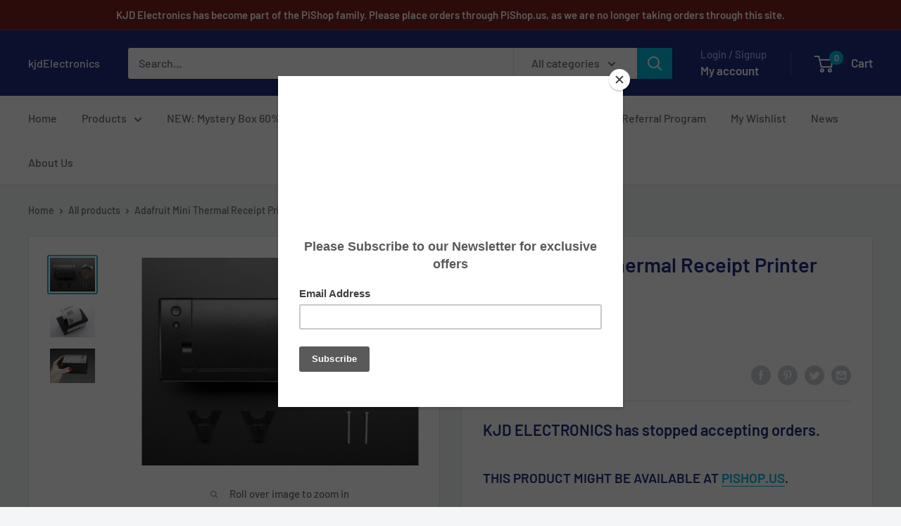

--- FILE ---
content_type: text/html; charset=utf-8
request_url: https://www.google.com/recaptcha/api2/aframe
body_size: 266
content:
<!DOCTYPE HTML><html><head><meta http-equiv="content-type" content="text/html; charset=UTF-8"></head><body><script nonce="tNKpPjOpM0c8adpuGEUZBw">/** Anti-fraud and anti-abuse applications only. See google.com/recaptcha */ try{var clients={'sodar':'https://pagead2.googlesyndication.com/pagead/sodar?'};window.addEventListener("message",function(a){try{if(a.source===window.parent){var b=JSON.parse(a.data);var c=clients[b['id']];if(c){var d=document.createElement('img');d.src=c+b['params']+'&rc='+(localStorage.getItem("rc::a")?sessionStorage.getItem("rc::b"):"");window.document.body.appendChild(d);sessionStorage.setItem("rc::e",parseInt(sessionStorage.getItem("rc::e")||0)+1);localStorage.setItem("rc::h",'1768680306994');}}}catch(b){}});window.parent.postMessage("_grecaptcha_ready", "*");}catch(b){}</script></body></html>

--- FILE ---
content_type: text/html; charset=utf-8
request_url: https://kjdelectronics.com/discount/ADAFRUIT
body_size: 35469
content:
<!doctype html>

<html class="no-js" lang="en">
  <head>
    <meta charset="utf-8">
    <meta name="viewport" content="width=device-width, initial-scale=1.0, height=device-height, minimum-scale=1.0, maximum-scale=1.0">
    <meta name="theme-color" content="#00badb">

    <style>
      .fc-widget-normal {
        margin-bottom: 50px;
      }

      .applying-discounts{
        text-align: center;
        color: green;
        font-style: italic;
        font-weight: bold;
        font-size: 12pt;
      }
      
    </style><title>kjdElectronics - Adafruit, Arduino, HiFiBerry: Best Electronics Vendor
</title><meta name="description" content="High quality electronics from Arduino, HiFiBerry, Adafruit, SparkFun, Velleman and more. Great prices and amazing deals. Check out our Education discount."><link rel="canonical" href="https://kjdelectronics.com/"><link rel="shortcut icon" href="//kjdelectronics.com/cdn/shop/files/99x99_no_text_96x96.png?v=1681922473" type="image/png"><link rel="preload" as="style" href="//kjdelectronics.com/cdn/shop/t/14/assets/theme.css?v=66762216662947581241681495800">
    <link rel="preload" as="script" href="//kjdelectronics.com/cdn/shop/t/14/assets/theme.js?v=78367655078073360691681495800">
    <link rel="preconnect" href="https://cdn.shopify.com">
    <link rel="preconnect" href="https://fonts.shopifycdn.com">
    <link rel="dns-prefetch" href="https://productreviews.shopifycdn.com">
    <link rel="dns-prefetch" href="https://ajax.googleapis.com">
    <link rel="dns-prefetch" href="https://maps.googleapis.com">
    <link rel="dns-prefetch" href="https://maps.gstatic.com">

     <script src="https://ajax.googleapis.com/ajax/libs/jquery/3.6.0/jquery.min.js"></script>
    <script async src="https://pagead2.googlesyndication.com/pagead/js/adsbygoogle.js?client=ca-pub-1234797695471396"
       crossorigin="anonymous"></script>

    <meta property="og:type" content="website">
  <meta property="og:title" content="kjdElectronics - Adafruit, Arduino, HiFiBerry: Best Electronics Vendor"><meta property="og:description" content="High quality electronics from Arduino, HiFiBerry, Adafruit, SparkFun, Velleman and more. Great prices and amazing deals. Check out our Education discount."><meta property="og:url" content="https://kjdelectronics.com/">
<meta property="og:site_name" content="kjdElectronics"><meta name="twitter:card" content="summary"><meta name="twitter:title" content="kjdElectronics - Adafruit, Arduino, HiFiBerry: Best Electronics Vendor">
  <meta name="twitter:description" content="High quality electronics from Arduino, HiFiBerry, Adafruit, SparkFun, Velleman and more. Great prices and amazing deals. Check out our Education discount.">
    <link rel="preload" href="//kjdelectronics.com/cdn/fonts/barlow/barlow_n6.329f582a81f63f125e63c20a5a80ae9477df68e1.woff2" as="font" type="font/woff2" crossorigin><link rel="preload" href="//kjdelectronics.com/cdn/fonts/barlow/barlow_n5.a193a1990790eba0cc5cca569d23799830e90f07.woff2" as="font" type="font/woff2" crossorigin><style>
  @font-face {
  font-family: Barlow;
  font-weight: 600;
  font-style: normal;
  font-display: swap;
  src: url("//kjdelectronics.com/cdn/fonts/barlow/barlow_n6.329f582a81f63f125e63c20a5a80ae9477df68e1.woff2") format("woff2"),
       url("//kjdelectronics.com/cdn/fonts/barlow/barlow_n6.0163402e36247bcb8b02716880d0b39568412e9e.woff") format("woff");
}

  @font-face {
  font-family: Barlow;
  font-weight: 500;
  font-style: normal;
  font-display: swap;
  src: url("//kjdelectronics.com/cdn/fonts/barlow/barlow_n5.a193a1990790eba0cc5cca569d23799830e90f07.woff2") format("woff2"),
       url("//kjdelectronics.com/cdn/fonts/barlow/barlow_n5.ae31c82169b1dc0715609b8cc6a610b917808358.woff") format("woff");
}

@font-face {
  font-family: Barlow;
  font-weight: 600;
  font-style: normal;
  font-display: swap;
  src: url("//kjdelectronics.com/cdn/fonts/barlow/barlow_n6.329f582a81f63f125e63c20a5a80ae9477df68e1.woff2") format("woff2"),
       url("//kjdelectronics.com/cdn/fonts/barlow/barlow_n6.0163402e36247bcb8b02716880d0b39568412e9e.woff") format("woff");
}

@font-face {
  font-family: Barlow;
  font-weight: 600;
  font-style: italic;
  font-display: swap;
  src: url("//kjdelectronics.com/cdn/fonts/barlow/barlow_i6.5a22bd20fb27bad4d7674cc6e666fb9c77d813bb.woff2") format("woff2"),
       url("//kjdelectronics.com/cdn/fonts/barlow/barlow_i6.1c8787fcb59f3add01a87f21b38c7ef797e3b3a1.woff") format("woff");
}


  @font-face {
  font-family: Barlow;
  font-weight: 700;
  font-style: normal;
  font-display: swap;
  src: url("//kjdelectronics.com/cdn/fonts/barlow/barlow_n7.691d1d11f150e857dcbc1c10ef03d825bc378d81.woff2") format("woff2"),
       url("//kjdelectronics.com/cdn/fonts/barlow/barlow_n7.4fdbb1cb7da0e2c2f88492243ffa2b4f91924840.woff") format("woff");
}

  @font-face {
  font-family: Barlow;
  font-weight: 500;
  font-style: italic;
  font-display: swap;
  src: url("//kjdelectronics.com/cdn/fonts/barlow/barlow_i5.714d58286997b65cd479af615cfa9bb0a117a573.woff2") format("woff2"),
       url("//kjdelectronics.com/cdn/fonts/barlow/barlow_i5.0120f77e6447d3b5df4bbec8ad8c2d029d87fb21.woff") format("woff");
}

  @font-face {
  font-family: Barlow;
  font-weight: 700;
  font-style: italic;
  font-display: swap;
  src: url("//kjdelectronics.com/cdn/fonts/barlow/barlow_i7.50e19d6cc2ba5146fa437a5a7443c76d5d730103.woff2") format("woff2"),
       url("//kjdelectronics.com/cdn/fonts/barlow/barlow_i7.47e9f98f1b094d912e6fd631cc3fe93d9f40964f.woff") format("woff");
}


  :root {
    --default-text-font-size : 15px;
    --base-text-font-size    : 16px;
    --heading-font-family    : Barlow, sans-serif;
    --heading-font-weight    : 600;
    --heading-font-style     : normal;
    --text-font-family       : Barlow, sans-serif;
    --text-font-weight       : 500;
    --text-font-style        : normal;
    --text-font-bolder-weight: 600;
    --text-link-decoration   : underline;

    --text-color               : #677279;
    --text-color-rgb           : 103, 114, 121;
    --heading-color            : #1e2d7d;
    --border-color             : #e1e3e4;
    --border-color-rgb         : 225, 227, 228;
    --form-border-color        : #d4d6d8;
    --accent-color             : #00badb;
    --accent-color-rgb         : 0, 186, 219;
    --link-color               : #00badb;
    --link-color-hover         : #00798e;
    --background               : #f3f5f6;
    --secondary-background     : #ffffff;
    --secondary-background-rgb : 255, 255, 255;
    --accent-background        : rgba(0, 186, 219, 0.08);

    --input-background: #ffffff;

    --error-color       : #ff0000;
    --error-background  : rgba(255, 0, 0, 0.07);
    --success-color     : #00aa00;
    --success-background: rgba(0, 170, 0, 0.11);

    --primary-button-background      : #00badb;
    --primary-button-background-rgb  : 0, 186, 219;
    --primary-button-text-color      : #ffffff;
    --secondary-button-background    : #1e2d7d;
    --secondary-button-background-rgb: 30, 45, 125;
    --secondary-button-text-color    : #ffffff;

    --header-background      : #1e2d7d;
    --header-text-color      : #ffffff;
    --header-light-text-color: #a3afef;
    --header-border-color    : rgba(163, 175, 239, 0.3);
    --header-accent-color    : #00badb;

    --footer-background-color:    #f3f5f6;
    --footer-heading-text-color:  #1e2d7d;
    --footer-body-text-color:     #677279;
    --footer-body-text-color-rgb: 103, 114, 121;
    --footer-accent-color:        #00badb;
    --footer-accent-color-rgb:    0, 186, 219;
    --footer-border:              1px solid var(--border-color);
    
    --flickity-arrow-color: #abb1b4;--product-on-sale-accent           : #00badb;
    --product-on-sale-accent-rgb       : 0, 186, 219;
    --product-on-sale-color            : #ffffff;
    --product-in-stock-color           : #008a00;
    --product-low-stock-color          : #ee0000;
    --product-sold-out-color           : #8a9297;
    --product-custom-label-1-background: #008a00;
    --product-custom-label-1-color     : #ffffff;
    --product-custom-label-2-background: #00a500;
    --product-custom-label-2-color     : #ffffff;
    --product-review-star-color        : #ffbd00;

    --mobile-container-gutter : 20px;
    --desktop-container-gutter: 40px;

    /* Shopify related variables */
    --payment-terms-background-color: #f3f5f6;
  }
</style>

<script>
  // IE11 does not have support for CSS variables, so we have to polyfill them
  if (!(((window || {}).CSS || {}).supports && window.CSS.supports('(--a: 0)'))) {
    const script = document.createElement('script');
    script.type = 'text/javascript';
    script.src = 'https://cdn.jsdelivr.net/npm/css-vars-ponyfill@2';
    script.onload = function() {
      cssVars({});
    };

    document.getElementsByTagName('head')[0].appendChild(script);
  }
</script>


    <script>window.performance && window.performance.mark && window.performance.mark('shopify.content_for_header.start');</script><meta name="google-site-verification" content="ERIq0ey_XkVk0aYNz5OPc8F3s7yws40xKlTBOOACssU">
<meta id="shopify-digital-wallet" name="shopify-digital-wallet" content="/17499663/digital_wallets/dialog">
<script async="async" src="/checkouts/internal/preloads.js?locale=en-US"></script>
<script id="shopify-features" type="application/json">{"accessToken":"536e8f35a7d4626ed07773888c22fa69","betas":["rich-media-storefront-analytics"],"domain":"kjdelectronics.com","predictiveSearch":true,"shopId":17499663,"locale":"en"}</script>
<script>var Shopify = Shopify || {};
Shopify.shop = "kjdelectronics.myshopify.com";
Shopify.locale = "en";
Shopify.currency = {"active":"USD","rate":"1.0"};
Shopify.country = "US";
Shopify.theme = {"name":"Warehouse 4\/14","id":122222477430,"schema_name":"Warehouse","schema_version":"4.2.0","theme_store_id":null,"role":"main"};
Shopify.theme.handle = "null";
Shopify.theme.style = {"id":null,"handle":null};
Shopify.cdnHost = "kjdelectronics.com/cdn";
Shopify.routes = Shopify.routes || {};
Shopify.routes.root = "/";</script>
<script type="module">!function(o){(o.Shopify=o.Shopify||{}).modules=!0}(window);</script>
<script>!function(o){function n(){var o=[];function n(){o.push(Array.prototype.slice.apply(arguments))}return n.q=o,n}var t=o.Shopify=o.Shopify||{};t.loadFeatures=n(),t.autoloadFeatures=n()}(window);</script>
<script id="shop-js-analytics" type="application/json">{"pageType":"index"}</script>
<script defer="defer" async type="module" src="//kjdelectronics.com/cdn/shopifycloud/shop-js/modules/v2/client.init-shop-cart-sync_C5BV16lS.en.esm.js"></script>
<script defer="defer" async type="module" src="//kjdelectronics.com/cdn/shopifycloud/shop-js/modules/v2/chunk.common_CygWptCX.esm.js"></script>
<script type="module">
  await import("//kjdelectronics.com/cdn/shopifycloud/shop-js/modules/v2/client.init-shop-cart-sync_C5BV16lS.en.esm.js");
await import("//kjdelectronics.com/cdn/shopifycloud/shop-js/modules/v2/chunk.common_CygWptCX.esm.js");

  window.Shopify.SignInWithShop?.initShopCartSync?.({"fedCMEnabled":true,"windoidEnabled":true});

</script>
<script>(function() {
  var isLoaded = false;
  function asyncLoad() {
    if (isLoaded) return;
    isLoaded = true;
    var urls = ["https:\/\/chimpstatic.com\/mcjs-connected\/js\/users\/75f10db39c1911b9cb1b00c47\/fca3155972baa4a57915ca76a.js?shop=kjdelectronics.myshopify.com","https:\/\/bingshoppingtoolshopifyapp-prod.trafficmanager.net\/uet\/tracking_script?shop=kjdelectronics.myshopify.com","\/\/fw-cdn.com\/1783290\/2628211.js?shop=kjdelectronics.myshopify.com"];
    for (var i = 0; i < urls.length; i++) {
      var s = document.createElement('script');
      s.type = 'text/javascript';
      s.async = true;
      s.src = urls[i];
      var x = document.getElementsByTagName('script')[0];
      x.parentNode.insertBefore(s, x);
    }
  };
  if(window.attachEvent) {
    window.attachEvent('onload', asyncLoad);
  } else {
    window.addEventListener('load', asyncLoad, false);
  }
})();</script>
<script id="__st">var __st={"a":17499663,"offset":-18000,"reqid":"5964591d-cf00-427b-8d81-6370645ffde6-1768680308","pageurl":"kjdelectronics.com\/","u":"8cc1aac3604a","p":"home"};</script>
<script>window.ShopifyPaypalV4VisibilityTracking = true;</script>
<script id="captcha-bootstrap">!function(){'use strict';const t='contact',e='account',n='new_comment',o=[[t,t],['blogs',n],['comments',n],[t,'customer']],c=[[e,'customer_login'],[e,'guest_login'],[e,'recover_customer_password'],[e,'create_customer']],r=t=>t.map((([t,e])=>`form[action*='/${t}']:not([data-nocaptcha='true']) input[name='form_type'][value='${e}']`)).join(','),a=t=>()=>t?[...document.querySelectorAll(t)].map((t=>t.form)):[];function s(){const t=[...o],e=r(t);return a(e)}const i='password',u='form_key',d=['recaptcha-v3-token','g-recaptcha-response','h-captcha-response',i],f=()=>{try{return window.sessionStorage}catch{return}},m='__shopify_v',_=t=>t.elements[u];function p(t,e,n=!1){try{const o=window.sessionStorage,c=JSON.parse(o.getItem(e)),{data:r}=function(t){const{data:e,action:n}=t;return t[m]||n?{data:e,action:n}:{data:t,action:n}}(c);for(const[e,n]of Object.entries(r))t.elements[e]&&(t.elements[e].value=n);n&&o.removeItem(e)}catch(o){console.error('form repopulation failed',{error:o})}}const l='form_type',E='cptcha';function T(t){t.dataset[E]=!0}const w=window,h=w.document,L='Shopify',v='ce_forms',y='captcha';let A=!1;((t,e)=>{const n=(g='f06e6c50-85a8-45c8-87d0-21a2b65856fe',I='https://cdn.shopify.com/shopifycloud/storefront-forms-hcaptcha/ce_storefront_forms_captcha_hcaptcha.v1.5.2.iife.js',D={infoText:'Protected by hCaptcha',privacyText:'Privacy',termsText:'Terms'},(t,e,n)=>{const o=w[L][v],c=o.bindForm;if(c)return c(t,g,e,D).then(n);var r;o.q.push([[t,g,e,D],n]),r=I,A||(h.body.append(Object.assign(h.createElement('script'),{id:'captcha-provider',async:!0,src:r})),A=!0)});var g,I,D;w[L]=w[L]||{},w[L][v]=w[L][v]||{},w[L][v].q=[],w[L][y]=w[L][y]||{},w[L][y].protect=function(t,e){n(t,void 0,e),T(t)},Object.freeze(w[L][y]),function(t,e,n,w,h,L){const[v,y,A,g]=function(t,e,n){const i=e?o:[],u=t?c:[],d=[...i,...u],f=r(d),m=r(i),_=r(d.filter((([t,e])=>n.includes(e))));return[a(f),a(m),a(_),s()]}(w,h,L),I=t=>{const e=t.target;return e instanceof HTMLFormElement?e:e&&e.form},D=t=>v().includes(t);t.addEventListener('submit',(t=>{const e=I(t);if(!e)return;const n=D(e)&&!e.dataset.hcaptchaBound&&!e.dataset.recaptchaBound,o=_(e),c=g().includes(e)&&(!o||!o.value);(n||c)&&t.preventDefault(),c&&!n&&(function(t){try{if(!f())return;!function(t){const e=f();if(!e)return;const n=_(t);if(!n)return;const o=n.value;o&&e.removeItem(o)}(t);const e=Array.from(Array(32),(()=>Math.random().toString(36)[2])).join('');!function(t,e){_(t)||t.append(Object.assign(document.createElement('input'),{type:'hidden',name:u})),t.elements[u].value=e}(t,e),function(t,e){const n=f();if(!n)return;const o=[...t.querySelectorAll(`input[type='${i}']`)].map((({name:t})=>t)),c=[...d,...o],r={};for(const[a,s]of new FormData(t).entries())c.includes(a)||(r[a]=s);n.setItem(e,JSON.stringify({[m]:1,action:t.action,data:r}))}(t,e)}catch(e){console.error('failed to persist form',e)}}(e),e.submit())}));const S=(t,e)=>{t&&!t.dataset[E]&&(n(t,e.some((e=>e===t))),T(t))};for(const o of['focusin','change'])t.addEventListener(o,(t=>{const e=I(t);D(e)&&S(e,y())}));const B=e.get('form_key'),M=e.get(l),P=B&&M;t.addEventListener('DOMContentLoaded',(()=>{const t=y();if(P)for(const e of t)e.elements[l].value===M&&p(e,B);[...new Set([...A(),...v().filter((t=>'true'===t.dataset.shopifyCaptcha))])].forEach((e=>S(e,t)))}))}(h,new URLSearchParams(w.location.search),n,t,e,['guest_login'])})(!0,!0)}();</script>
<script integrity="sha256-4kQ18oKyAcykRKYeNunJcIwy7WH5gtpwJnB7kiuLZ1E=" data-source-attribution="shopify.loadfeatures" defer="defer" src="//kjdelectronics.com/cdn/shopifycloud/storefront/assets/storefront/load_feature-a0a9edcb.js" crossorigin="anonymous"></script>
<script data-source-attribution="shopify.dynamic_checkout.dynamic.init">var Shopify=Shopify||{};Shopify.PaymentButton=Shopify.PaymentButton||{isStorefrontPortableWallets:!0,init:function(){window.Shopify.PaymentButton.init=function(){};var t=document.createElement("script");t.src="https://kjdelectronics.com/cdn/shopifycloud/portable-wallets/latest/portable-wallets.en.js",t.type="module",document.head.appendChild(t)}};
</script>
<script data-source-attribution="shopify.dynamic_checkout.buyer_consent">
  function portableWalletsHideBuyerConsent(e){var t=document.getElementById("shopify-buyer-consent"),n=document.getElementById("shopify-subscription-policy-button");t&&n&&(t.classList.add("hidden"),t.setAttribute("aria-hidden","true"),n.removeEventListener("click",e))}function portableWalletsShowBuyerConsent(e){var t=document.getElementById("shopify-buyer-consent"),n=document.getElementById("shopify-subscription-policy-button");t&&n&&(t.classList.remove("hidden"),t.removeAttribute("aria-hidden"),n.addEventListener("click",e))}window.Shopify?.PaymentButton&&(window.Shopify.PaymentButton.hideBuyerConsent=portableWalletsHideBuyerConsent,window.Shopify.PaymentButton.showBuyerConsent=portableWalletsShowBuyerConsent);
</script>
<script>
  function portableWalletsCleanup(e){e&&e.src&&console.error("Failed to load portable wallets script "+e.src);var t=document.querySelectorAll("shopify-accelerated-checkout .shopify-payment-button__skeleton, shopify-accelerated-checkout-cart .wallet-cart-button__skeleton"),e=document.getElementById("shopify-buyer-consent");for(let e=0;e<t.length;e++)t[e].remove();e&&e.remove()}function portableWalletsNotLoadedAsModule(e){e instanceof ErrorEvent&&"string"==typeof e.message&&e.message.includes("import.meta")&&"string"==typeof e.filename&&e.filename.includes("portable-wallets")&&(window.removeEventListener("error",portableWalletsNotLoadedAsModule),window.Shopify.PaymentButton.failedToLoad=e,"loading"===document.readyState?document.addEventListener("DOMContentLoaded",window.Shopify.PaymentButton.init):window.Shopify.PaymentButton.init())}window.addEventListener("error",portableWalletsNotLoadedAsModule);
</script>

<script type="module" src="https://kjdelectronics.com/cdn/shopifycloud/portable-wallets/latest/portable-wallets.en.js" onError="portableWalletsCleanup(this)" crossorigin="anonymous"></script>
<script nomodule>
  document.addEventListener("DOMContentLoaded", portableWalletsCleanup);
</script>

<link id="shopify-accelerated-checkout-styles" rel="stylesheet" media="screen" href="https://kjdelectronics.com/cdn/shopifycloud/portable-wallets/latest/accelerated-checkout-backwards-compat.css" crossorigin="anonymous">
<style id="shopify-accelerated-checkout-cart">
        #shopify-buyer-consent {
  margin-top: 1em;
  display: inline-block;
  width: 100%;
}

#shopify-buyer-consent.hidden {
  display: none;
}

#shopify-subscription-policy-button {
  background: none;
  border: none;
  padding: 0;
  text-decoration: underline;
  font-size: inherit;
  cursor: pointer;
}

#shopify-subscription-policy-button::before {
  box-shadow: none;
}

      </style>

<script>window.performance && window.performance.mark && window.performance.mark('shopify.content_for_header.end');</script>

    <link rel="stylesheet" href="//kjdelectronics.com/cdn/shop/t/14/assets/theme.css?v=66762216662947581241681495800">

    


  <script type="application/ld+json">
  {
    "@context": "https://schema.org",
    "@type": "BreadcrumbList",
  "itemListElement": [{
      "@type": "ListItem",
      "position": 1,
      "name": "Home",
      "item": "https://kjdelectronics.com"
    }]
  }
  </script>

<script type="application/ld+json">
    {
      "@context": "https://schema.org",
      "@type": "WebSite",
      "name": "kjdElectronics",
      "url": "https:\/\/kjdelectronics.com",
      "potentialAction": {
        "@type": "SearchAction",
        "target": "https:\/\/kjdelectronics.com\/search?q={search_term_string}",
        "query-input": "required name=search_term_string"
      }
    }
  </script>

    <script>
      // This allows to expose several variables to the global scope, to be used in scripts
      window.theme = {
        pageType: "index",
        cartCount: 0,
        moneyFormat: "${{amount}}",
        moneyWithCurrencyFormat: "${{amount}} USD",
        currencyCodeEnabled: false,
        showDiscount: true,
        discountMode: "saving",
        cartType: "drawer"
      };

      window.routes = {
        rootUrl: "\/",
        rootUrlWithoutSlash: '',
        cartUrl: "\/cart",
        cartAddUrl: "\/cart\/add",
        cartChangeUrl: "\/cart\/change",
        searchUrl: "\/search",
        productRecommendationsUrl: "\/recommendations\/products"
      };

      window.languages = {
        productRegularPrice: "Regular price",
        productSalePrice: "Sale price",
        collectionOnSaleLabel: "Save {{savings}}",
        productFormUnavailable: "Unavailable",
        productFormAddToCart: "Add to cart",
        productFormPreOrder: "Pre-order",
        productFormSoldOut: "Sold out",
        productAdded: "Product has been added to your cart",
        productAddedShort: "Added!",
        shippingEstimatorNoResults: "No shipping could be found for your address.",
        shippingEstimatorOneResult: "There is one shipping rate for your address:",
        shippingEstimatorMultipleResults: "There are {{count}} shipping rates for your address:",
        shippingEstimatorErrors: "There are some errors:"
      };

      document.documentElement.className = document.documentElement.className.replace('no-js', 'js');
    </script><script src="//kjdelectronics.com/cdn/shop/t/14/assets/theme.js?v=78367655078073360691681495800" defer></script>
    <script src="//kjdelectronics.com/cdn/shop/t/14/assets/custom.js?v=102476495355921946141681495800" defer></script><script>
        (function () {
          window.onpageshow = function() {
            // We force re-freshing the cart content onpageshow, as most browsers will serve a cache copy when hitting the
            // back button, which cause staled data
            document.documentElement.dispatchEvent(new CustomEvent('cart:refresh', {
              bubbles: true,
              detail: {scrollToTop: false}
            }));
          };
        })();
      </script><meta property="og:image" content="https://cdn.shopify.com/s/files/1/1749/9663/files/1a_text_small_55f9cd51-80ea-4a12-b70b-dc00e083ac8e.png?v=1681316177" />
<meta property="og:image:secure_url" content="https://cdn.shopify.com/s/files/1/1749/9663/files/1a_text_small_55f9cd51-80ea-4a12-b70b-dc00e083ac8e.png?v=1681316177" />
<meta property="og:image:width" content="158" />
<meta property="og:image:height" content="94" />
<link href="https://monorail-edge.shopifysvc.com" rel="dns-prefetch">
<script>(function(){if ("sendBeacon" in navigator && "performance" in window) {try {var session_token_from_headers = performance.getEntriesByType('navigation')[0].serverTiming.find(x => x.name == '_s').description;} catch {var session_token_from_headers = undefined;}var session_cookie_matches = document.cookie.match(/_shopify_s=([^;]*)/);var session_token_from_cookie = session_cookie_matches && session_cookie_matches.length === 2 ? session_cookie_matches[1] : "";var session_token = session_token_from_headers || session_token_from_cookie || "";function handle_abandonment_event(e) {var entries = performance.getEntries().filter(function(entry) {return /monorail-edge.shopifysvc.com/.test(entry.name);});if (!window.abandonment_tracked && entries.length === 0) {window.abandonment_tracked = true;var currentMs = Date.now();var navigation_start = performance.timing.navigationStart;var payload = {shop_id: 17499663,url: window.location.href,navigation_start,duration: currentMs - navigation_start,session_token,page_type: "index"};window.navigator.sendBeacon("https://monorail-edge.shopifysvc.com/v1/produce", JSON.stringify({schema_id: "online_store_buyer_site_abandonment/1.1",payload: payload,metadata: {event_created_at_ms: currentMs,event_sent_at_ms: currentMs}}));}}window.addEventListener('pagehide', handle_abandonment_event);}}());</script>
<script id="web-pixels-manager-setup">(function e(e,d,r,n,o){if(void 0===o&&(o={}),!Boolean(null===(a=null===(i=window.Shopify)||void 0===i?void 0:i.analytics)||void 0===a?void 0:a.replayQueue)){var i,a;window.Shopify=window.Shopify||{};var t=window.Shopify;t.analytics=t.analytics||{};var s=t.analytics;s.replayQueue=[],s.publish=function(e,d,r){return s.replayQueue.push([e,d,r]),!0};try{self.performance.mark("wpm:start")}catch(e){}var l=function(){var e={modern:/Edge?\/(1{2}[4-9]|1[2-9]\d|[2-9]\d{2}|\d{4,})\.\d+(\.\d+|)|Firefox\/(1{2}[4-9]|1[2-9]\d|[2-9]\d{2}|\d{4,})\.\d+(\.\d+|)|Chrom(ium|e)\/(9{2}|\d{3,})\.\d+(\.\d+|)|(Maci|X1{2}).+ Version\/(15\.\d+|(1[6-9]|[2-9]\d|\d{3,})\.\d+)([,.]\d+|)( \(\w+\)|)( Mobile\/\w+|) Safari\/|Chrome.+OPR\/(9{2}|\d{3,})\.\d+\.\d+|(CPU[ +]OS|iPhone[ +]OS|CPU[ +]iPhone|CPU IPhone OS|CPU iPad OS)[ +]+(15[._]\d+|(1[6-9]|[2-9]\d|\d{3,})[._]\d+)([._]\d+|)|Android:?[ /-](13[3-9]|1[4-9]\d|[2-9]\d{2}|\d{4,})(\.\d+|)(\.\d+|)|Android.+Firefox\/(13[5-9]|1[4-9]\d|[2-9]\d{2}|\d{4,})\.\d+(\.\d+|)|Android.+Chrom(ium|e)\/(13[3-9]|1[4-9]\d|[2-9]\d{2}|\d{4,})\.\d+(\.\d+|)|SamsungBrowser\/([2-9]\d|\d{3,})\.\d+/,legacy:/Edge?\/(1[6-9]|[2-9]\d|\d{3,})\.\d+(\.\d+|)|Firefox\/(5[4-9]|[6-9]\d|\d{3,})\.\d+(\.\d+|)|Chrom(ium|e)\/(5[1-9]|[6-9]\d|\d{3,})\.\d+(\.\d+|)([\d.]+$|.*Safari\/(?![\d.]+ Edge\/[\d.]+$))|(Maci|X1{2}).+ Version\/(10\.\d+|(1[1-9]|[2-9]\d|\d{3,})\.\d+)([,.]\d+|)( \(\w+\)|)( Mobile\/\w+|) Safari\/|Chrome.+OPR\/(3[89]|[4-9]\d|\d{3,})\.\d+\.\d+|(CPU[ +]OS|iPhone[ +]OS|CPU[ +]iPhone|CPU IPhone OS|CPU iPad OS)[ +]+(10[._]\d+|(1[1-9]|[2-9]\d|\d{3,})[._]\d+)([._]\d+|)|Android:?[ /-](13[3-9]|1[4-9]\d|[2-9]\d{2}|\d{4,})(\.\d+|)(\.\d+|)|Mobile Safari.+OPR\/([89]\d|\d{3,})\.\d+\.\d+|Android.+Firefox\/(13[5-9]|1[4-9]\d|[2-9]\d{2}|\d{4,})\.\d+(\.\d+|)|Android.+Chrom(ium|e)\/(13[3-9]|1[4-9]\d|[2-9]\d{2}|\d{4,})\.\d+(\.\d+|)|Android.+(UC? ?Browser|UCWEB|U3)[ /]?(15\.([5-9]|\d{2,})|(1[6-9]|[2-9]\d|\d{3,})\.\d+)\.\d+|SamsungBrowser\/(5\.\d+|([6-9]|\d{2,})\.\d+)|Android.+MQ{2}Browser\/(14(\.(9|\d{2,})|)|(1[5-9]|[2-9]\d|\d{3,})(\.\d+|))(\.\d+|)|K[Aa][Ii]OS\/(3\.\d+|([4-9]|\d{2,})\.\d+)(\.\d+|)/},d=e.modern,r=e.legacy,n=navigator.userAgent;return n.match(d)?"modern":n.match(r)?"legacy":"unknown"}(),u="modern"===l?"modern":"legacy",c=(null!=n?n:{modern:"",legacy:""})[u],f=function(e){return[e.baseUrl,"/wpm","/b",e.hashVersion,"modern"===e.buildTarget?"m":"l",".js"].join("")}({baseUrl:d,hashVersion:r,buildTarget:u}),m=function(e){var d=e.version,r=e.bundleTarget,n=e.surface,o=e.pageUrl,i=e.monorailEndpoint;return{emit:function(e){var a=e.status,t=e.errorMsg,s=(new Date).getTime(),l=JSON.stringify({metadata:{event_sent_at_ms:s},events:[{schema_id:"web_pixels_manager_load/3.1",payload:{version:d,bundle_target:r,page_url:o,status:a,surface:n,error_msg:t},metadata:{event_created_at_ms:s}}]});if(!i)return console&&console.warn&&console.warn("[Web Pixels Manager] No Monorail endpoint provided, skipping logging."),!1;try{return self.navigator.sendBeacon.bind(self.navigator)(i,l)}catch(e){}var u=new XMLHttpRequest;try{return u.open("POST",i,!0),u.setRequestHeader("Content-Type","text/plain"),u.send(l),!0}catch(e){return console&&console.warn&&console.warn("[Web Pixels Manager] Got an unhandled error while logging to Monorail."),!1}}}}({version:r,bundleTarget:l,surface:e.surface,pageUrl:self.location.href,monorailEndpoint:e.monorailEndpoint});try{o.browserTarget=l,function(e){var d=e.src,r=e.async,n=void 0===r||r,o=e.onload,i=e.onerror,a=e.sri,t=e.scriptDataAttributes,s=void 0===t?{}:t,l=document.createElement("script"),u=document.querySelector("head"),c=document.querySelector("body");if(l.async=n,l.src=d,a&&(l.integrity=a,l.crossOrigin="anonymous"),s)for(var f in s)if(Object.prototype.hasOwnProperty.call(s,f))try{l.dataset[f]=s[f]}catch(e){}if(o&&l.addEventListener("load",o),i&&l.addEventListener("error",i),u)u.appendChild(l);else{if(!c)throw new Error("Did not find a head or body element to append the script");c.appendChild(l)}}({src:f,async:!0,onload:function(){if(!function(){var e,d;return Boolean(null===(d=null===(e=window.Shopify)||void 0===e?void 0:e.analytics)||void 0===d?void 0:d.initialized)}()){var d=window.webPixelsManager.init(e)||void 0;if(d){var r=window.Shopify.analytics;r.replayQueue.forEach((function(e){var r=e[0],n=e[1],o=e[2];d.publishCustomEvent(r,n,o)})),r.replayQueue=[],r.publish=d.publishCustomEvent,r.visitor=d.visitor,r.initialized=!0}}},onerror:function(){return m.emit({status:"failed",errorMsg:"".concat(f," has failed to load")})},sri:function(e){var d=/^sha384-[A-Za-z0-9+/=]+$/;return"string"==typeof e&&d.test(e)}(c)?c:"",scriptDataAttributes:o}),m.emit({status:"loading"})}catch(e){m.emit({status:"failed",errorMsg:(null==e?void 0:e.message)||"Unknown error"})}}})({shopId: 17499663,storefrontBaseUrl: "https://kjdelectronics.com",extensionsBaseUrl: "https://extensions.shopifycdn.com/cdn/shopifycloud/web-pixels-manager",monorailEndpoint: "https://monorail-edge.shopifysvc.com/unstable/produce_batch",surface: "storefront-renderer",enabledBetaFlags: ["2dca8a86"],webPixelsConfigList: [{"id":"1418264694","configuration":"{\"ti\":\"25076178\",\"endpoint\":\"https:\/\/bat.bing.com\/action\/0\"}","eventPayloadVersion":"v1","runtimeContext":"STRICT","scriptVersion":"5ee93563fe31b11d2d65e2f09a5229dc","type":"APP","apiClientId":2997493,"privacyPurposes":["ANALYTICS","MARKETING","SALE_OF_DATA"],"dataSharingAdjustments":{"protectedCustomerApprovalScopes":["read_customer_personal_data"]}},{"id":"302055542","configuration":"{\"config\":\"{\\\"pixel_id\\\":\\\"G-4TPHFF620J\\\",\\\"target_country\\\":\\\"US\\\",\\\"gtag_events\\\":[{\\\"type\\\":\\\"search\\\",\\\"action_label\\\":[\\\"G-4TPHFF620J\\\",\\\"AW-942497989\\\/yBcHCL2z454BEMXBtcED\\\"]},{\\\"type\\\":\\\"begin_checkout\\\",\\\"action_label\\\":[\\\"G-4TPHFF620J\\\",\\\"AW-942497989\\\/DTy2CLqz454BEMXBtcED\\\"]},{\\\"type\\\":\\\"view_item\\\",\\\"action_label\\\":[\\\"G-4TPHFF620J\\\",\\\"AW-942497989\\\/vedoCLSz454BEMXBtcED\\\",\\\"MC-XSQ55BTY3F\\\"]},{\\\"type\\\":\\\"purchase\\\",\\\"action_label\\\":[\\\"G-4TPHFF620J\\\",\\\"AW-942497989\\\/DzojCLGz454BEMXBtcED\\\",\\\"MC-XSQ55BTY3F\\\"]},{\\\"type\\\":\\\"page_view\\\",\\\"action_label\\\":[\\\"G-4TPHFF620J\\\",\\\"AW-942497989\\\/hghVCK6z454BEMXBtcED\\\",\\\"MC-XSQ55BTY3F\\\"]},{\\\"type\\\":\\\"add_payment_info\\\",\\\"action_label\\\":[\\\"G-4TPHFF620J\\\",\\\"AW-942497989\\\/M8znCMCz454BEMXBtcED\\\"]},{\\\"type\\\":\\\"add_to_cart\\\",\\\"action_label\\\":[\\\"G-4TPHFF620J\\\",\\\"AW-942497989\\\/68uACLez454BEMXBtcED\\\"]}],\\\"enable_monitoring_mode\\\":false}\"}","eventPayloadVersion":"v1","runtimeContext":"OPEN","scriptVersion":"b2a88bafab3e21179ed38636efcd8a93","type":"APP","apiClientId":1780363,"privacyPurposes":[],"dataSharingAdjustments":{"protectedCustomerApprovalScopes":["read_customer_address","read_customer_email","read_customer_name","read_customer_personal_data","read_customer_phone"]}},{"id":"134185078","configuration":"{\"pixel_id\":\"1406315082864327\",\"pixel_type\":\"facebook_pixel\",\"metaapp_system_user_token\":\"-\"}","eventPayloadVersion":"v1","runtimeContext":"OPEN","scriptVersion":"ca16bc87fe92b6042fbaa3acc2fbdaa6","type":"APP","apiClientId":2329312,"privacyPurposes":["ANALYTICS","MARKETING","SALE_OF_DATA"],"dataSharingAdjustments":{"protectedCustomerApprovalScopes":["read_customer_address","read_customer_email","read_customer_name","read_customer_personal_data","read_customer_phone"]}},{"id":"shopify-app-pixel","configuration":"{}","eventPayloadVersion":"v1","runtimeContext":"STRICT","scriptVersion":"0450","apiClientId":"shopify-pixel","type":"APP","privacyPurposes":["ANALYTICS","MARKETING"]},{"id":"shopify-custom-pixel","eventPayloadVersion":"v1","runtimeContext":"LAX","scriptVersion":"0450","apiClientId":"shopify-pixel","type":"CUSTOM","privacyPurposes":["ANALYTICS","MARKETING"]}],isMerchantRequest: false,initData: {"shop":{"name":"kjdElectronics","paymentSettings":{"currencyCode":"USD"},"myshopifyDomain":"kjdelectronics.myshopify.com","countryCode":"US","storefrontUrl":"https:\/\/kjdelectronics.com"},"customer":null,"cart":null,"checkout":null,"productVariants":[],"purchasingCompany":null},},"https://kjdelectronics.com/cdn","fcfee988w5aeb613cpc8e4bc33m6693e112",{"modern":"","legacy":""},{"shopId":"17499663","storefrontBaseUrl":"https:\/\/kjdelectronics.com","extensionBaseUrl":"https:\/\/extensions.shopifycdn.com\/cdn\/shopifycloud\/web-pixels-manager","surface":"storefront-renderer","enabledBetaFlags":"[\"2dca8a86\"]","isMerchantRequest":"false","hashVersion":"fcfee988w5aeb613cpc8e4bc33m6693e112","publish":"custom","events":"[[\"page_viewed\",{}]]"});</script><script>
  window.ShopifyAnalytics = window.ShopifyAnalytics || {};
  window.ShopifyAnalytics.meta = window.ShopifyAnalytics.meta || {};
  window.ShopifyAnalytics.meta.currency = 'USD';
  var meta = {"page":{"pageType":"home","requestId":"5964591d-cf00-427b-8d81-6370645ffde6-1768680308"}};
  for (var attr in meta) {
    window.ShopifyAnalytics.meta[attr] = meta[attr];
  }
</script>
<script class="analytics">
  (function () {
    var customDocumentWrite = function(content) {
      var jquery = null;

      if (window.jQuery) {
        jquery = window.jQuery;
      } else if (window.Checkout && window.Checkout.$) {
        jquery = window.Checkout.$;
      }

      if (jquery) {
        jquery('body').append(content);
      }
    };

    var hasLoggedConversion = function(token) {
      if (token) {
        return document.cookie.indexOf('loggedConversion=' + token) !== -1;
      }
      return false;
    }

    var setCookieIfConversion = function(token) {
      if (token) {
        var twoMonthsFromNow = new Date(Date.now());
        twoMonthsFromNow.setMonth(twoMonthsFromNow.getMonth() + 2);

        document.cookie = 'loggedConversion=' + token + '; expires=' + twoMonthsFromNow;
      }
    }

    var trekkie = window.ShopifyAnalytics.lib = window.trekkie = window.trekkie || [];
    if (trekkie.integrations) {
      return;
    }
    trekkie.methods = [
      'identify',
      'page',
      'ready',
      'track',
      'trackForm',
      'trackLink'
    ];
    trekkie.factory = function(method) {
      return function() {
        var args = Array.prototype.slice.call(arguments);
        args.unshift(method);
        trekkie.push(args);
        return trekkie;
      };
    };
    for (var i = 0; i < trekkie.methods.length; i++) {
      var key = trekkie.methods[i];
      trekkie[key] = trekkie.factory(key);
    }
    trekkie.load = function(config) {
      trekkie.config = config || {};
      trekkie.config.initialDocumentCookie = document.cookie;
      var first = document.getElementsByTagName('script')[0];
      var script = document.createElement('script');
      script.type = 'text/javascript';
      script.onerror = function(e) {
        var scriptFallback = document.createElement('script');
        scriptFallback.type = 'text/javascript';
        scriptFallback.onerror = function(error) {
                var Monorail = {
      produce: function produce(monorailDomain, schemaId, payload) {
        var currentMs = new Date().getTime();
        var event = {
          schema_id: schemaId,
          payload: payload,
          metadata: {
            event_created_at_ms: currentMs,
            event_sent_at_ms: currentMs
          }
        };
        return Monorail.sendRequest("https://" + monorailDomain + "/v1/produce", JSON.stringify(event));
      },
      sendRequest: function sendRequest(endpointUrl, payload) {
        // Try the sendBeacon API
        if (window && window.navigator && typeof window.navigator.sendBeacon === 'function' && typeof window.Blob === 'function' && !Monorail.isIos12()) {
          var blobData = new window.Blob([payload], {
            type: 'text/plain'
          });

          if (window.navigator.sendBeacon(endpointUrl, blobData)) {
            return true;
          } // sendBeacon was not successful

        } // XHR beacon

        var xhr = new XMLHttpRequest();

        try {
          xhr.open('POST', endpointUrl);
          xhr.setRequestHeader('Content-Type', 'text/plain');
          xhr.send(payload);
        } catch (e) {
          console.log(e);
        }

        return false;
      },
      isIos12: function isIos12() {
        return window.navigator.userAgent.lastIndexOf('iPhone; CPU iPhone OS 12_') !== -1 || window.navigator.userAgent.lastIndexOf('iPad; CPU OS 12_') !== -1;
      }
    };
    Monorail.produce('monorail-edge.shopifysvc.com',
      'trekkie_storefront_load_errors/1.1',
      {shop_id: 17499663,
      theme_id: 122222477430,
      app_name: "storefront",
      context_url: window.location.href,
      source_url: "//kjdelectronics.com/cdn/s/trekkie.storefront.cd680fe47e6c39ca5d5df5f0a32d569bc48c0f27.min.js"});

        };
        scriptFallback.async = true;
        scriptFallback.src = '//kjdelectronics.com/cdn/s/trekkie.storefront.cd680fe47e6c39ca5d5df5f0a32d569bc48c0f27.min.js';
        first.parentNode.insertBefore(scriptFallback, first);
      };
      script.async = true;
      script.src = '//kjdelectronics.com/cdn/s/trekkie.storefront.cd680fe47e6c39ca5d5df5f0a32d569bc48c0f27.min.js';
      first.parentNode.insertBefore(script, first);
    };
    trekkie.load(
      {"Trekkie":{"appName":"storefront","development":false,"defaultAttributes":{"shopId":17499663,"isMerchantRequest":null,"themeId":122222477430,"themeCityHash":"6835370637341047263","contentLanguage":"en","currency":"USD","eventMetadataId":"7e7db7bc-3996-469e-9b39-ef5ab9f0ae3f"},"isServerSideCookieWritingEnabled":true,"monorailRegion":"shop_domain","enabledBetaFlags":["65f19447"]},"Session Attribution":{},"S2S":{"facebookCapiEnabled":true,"source":"trekkie-storefront-renderer","apiClientId":580111}}
    );

    var loaded = false;
    trekkie.ready(function() {
      if (loaded) return;
      loaded = true;

      window.ShopifyAnalytics.lib = window.trekkie;

      var originalDocumentWrite = document.write;
      document.write = customDocumentWrite;
      try { window.ShopifyAnalytics.merchantGoogleAnalytics.call(this); } catch(error) {};
      document.write = originalDocumentWrite;

      window.ShopifyAnalytics.lib.page(null,{"pageType":"home","requestId":"5964591d-cf00-427b-8d81-6370645ffde6-1768680308","shopifyEmitted":true});

      var match = window.location.pathname.match(/checkouts\/(.+)\/(thank_you|post_purchase)/)
      var token = match? match[1]: undefined;
      if (!hasLoggedConversion(token)) {
        setCookieIfConversion(token);
        
      }
    });


        var eventsListenerScript = document.createElement('script');
        eventsListenerScript.async = true;
        eventsListenerScript.src = "//kjdelectronics.com/cdn/shopifycloud/storefront/assets/shop_events_listener-3da45d37.js";
        document.getElementsByTagName('head')[0].appendChild(eventsListenerScript);

})();</script>
  <script>
  if (!window.ga || (window.ga && typeof window.ga !== 'function')) {
    window.ga = function ga() {
      (window.ga.q = window.ga.q || []).push(arguments);
      if (window.Shopify && window.Shopify.analytics && typeof window.Shopify.analytics.publish === 'function') {
        window.Shopify.analytics.publish("ga_stub_called", {}, {sendTo: "google_osp_migration"});
      }
      console.error("Shopify's Google Analytics stub called with:", Array.from(arguments), "\nSee https://help.shopify.com/manual/promoting-marketing/pixels/pixel-migration#google for more information.");
    };
    if (window.Shopify && window.Shopify.analytics && typeof window.Shopify.analytics.publish === 'function') {
      window.Shopify.analytics.publish("ga_stub_initialized", {}, {sendTo: "google_osp_migration"});
    }
  }
</script>
<script
  defer
  src="https://kjdelectronics.com/cdn/shopifycloud/perf-kit/shopify-perf-kit-3.0.4.min.js"
  data-application="storefront-renderer"
  data-shop-id="17499663"
  data-render-region="gcp-us-central1"
  data-page-type="index"
  data-theme-instance-id="122222477430"
  data-theme-name="Warehouse"
  data-theme-version="4.2.0"
  data-monorail-region="shop_domain"
  data-resource-timing-sampling-rate="10"
  data-shs="true"
  data-shs-beacon="true"
  data-shs-export-with-fetch="true"
  data-shs-logs-sample-rate="1"
  data-shs-beacon-endpoint="https://kjdelectronics.com/api/collect"
></script>
</head>

  <body class="warehouse--v4 features--animate-zoom template-index " data-instant-intensity="viewport"><svg class="visually-hidden">
      <linearGradient id="rating-star-gradient-half">
        <stop offset="50%" stop-color="var(--product-review-star-color)" />
        <stop offset="50%" stop-color="rgba(var(--text-color-rgb), .4)" stop-opacity="0.4" />
      </linearGradient>
    </svg>

    <a href="#main" class="visually-hidden skip-to-content">Skip to content</a>
    <span class="loading-bar"></span><!-- BEGIN sections: header-group -->
<div id="shopify-section-sections--14517575745654__announcement-bar" class="shopify-section shopify-section-group-header-group"><section data-section-id="sections--14517575745654__announcement-bar" data-section-type="announcement-bar" data-section-settings='{
  "showNewsletter": false
}'><div class="announcement-bar">
    <div class="container">
      <div class="announcement-bar__inner"><a href="https://www.pishop.us/" class="announcement-bar__content announcement-bar__content--center">KJD Electronics has become part of the PiShop family. Please place orders through PiShop.us, as we are no longer taking orders through this site.</a></div>
    </div>
  </div>
</section>

<style>
  .announcement-bar {
    background: #7d1e1e;
    color: #ffffff;
  }
</style>

<script>document.documentElement.style.removeProperty('--announcement-bar-button-width');document.documentElement.style.setProperty('--announcement-bar-height', document.getElementById('shopify-section-sections--14517575745654__announcement-bar').clientHeight + 'px');
</script>

</div><div id="shopify-section-sections--14517575745654__header" class="shopify-section shopify-section-group-header-group shopify-section__header"><section data-section-id="sections--14517575745654__header" data-section-type="header" data-section-settings='{
  "navigationLayout": "inline",
  "desktopOpenTrigger": "hover",
  "useStickyHeader": true
}'>
  <header class="header header--inline " role="banner">
    <div class="container">
      <div class="header__inner"><nav class="header__mobile-nav hidden-lap-and-up">
            <button class="header__mobile-nav-toggle icon-state touch-area" data-action="toggle-menu" aria-expanded="false" aria-haspopup="true" aria-controls="mobile-menu" aria-label="Open menu">
              <span class="icon-state__primary"><svg focusable="false" class="icon icon--hamburger-mobile " viewBox="0 0 20 16" role="presentation">
      <path d="M0 14h20v2H0v-2zM0 0h20v2H0V0zm0 7h20v2H0V7z" fill="currentColor" fill-rule="evenodd"></path>
    </svg></span>
              <span class="icon-state__secondary"><svg focusable="false" class="icon icon--close " viewBox="0 0 19 19" role="presentation">
      <path d="M9.1923882 8.39339828l7.7781745-7.7781746 1.4142136 1.41421357-7.7781746 7.77817459 7.7781746 7.77817456L16.9705627 19l-7.7781745-7.7781746L1.41421356 19 0 17.5857864l7.7781746-7.77817456L0 2.02943725 1.41421356.61522369 9.1923882 8.39339828z" fill="currentColor" fill-rule="evenodd"></path>
    </svg></span>
            </button><div id="mobile-menu" class="mobile-menu" aria-hidden="true"><svg focusable="false" class="icon icon--nav-triangle-borderless " viewBox="0 0 20 9" role="presentation">
      <path d="M.47108938 9c.2694725-.26871321.57077721-.56867841.90388257-.89986354C3.12384116 6.36134886 5.74788116 3.76338565 9.2467995.30653888c.4145057-.4095171 1.0844277-.40860098 1.4977971.00205122L19.4935156 9H.47108938z" fill="#ffffff"></path>
    </svg><div class="mobile-menu__inner">
    <div class="mobile-menu__panel">
      <div class="mobile-menu__section">
        <ul class="mobile-menu__nav" data-type="menu" role="list"><li class="mobile-menu__nav-item"><a href="/" class="mobile-menu__nav-link" data-type="menuitem">Home</a></li><li class="mobile-menu__nav-item"><button class="mobile-menu__nav-link" data-type="menuitem" aria-haspopup="true" aria-expanded="false" aria-controls="mobile-panel-1" data-action="open-panel">Products<svg focusable="false" class="icon icon--arrow-right " viewBox="0 0 8 12" role="presentation">
      <path stroke="currentColor" stroke-width="2" d="M2 2l4 4-4 4" fill="none" stroke-linecap="square"></path>
    </svg></button></li><li class="mobile-menu__nav-item"><a href="/products/used-adafruit-mystery-box-60-off-w-microcontroller" class="mobile-menu__nav-link" data-type="menuitem">NEW: Mystery Box 60% Off</a></li><li class="mobile-menu__nav-item"><a href="/collections/clearance" class="mobile-menu__nav-link" data-type="menuitem">Clearance</a></li><li class="mobile-menu__nav-item"><a href="/pages/adafruit-discount" class="mobile-menu__nav-link" data-type="menuitem">Adafruit Discount</a></li><li class="mobile-menu__nav-item"><a href="/pages/reward" class="mobile-menu__nav-link" data-type="menuitem">Rewards Program</a></li><li class="mobile-menu__nav-item"><a href="/pages/referral" class="mobile-menu__nav-link" data-type="menuitem">Referral Program</a></li><li class="mobile-menu__nav-item"><a href="/pages/wishlist" class="mobile-menu__nav-link" data-type="menuitem">My Wishlist</a></li><li class="mobile-menu__nav-item"><a href="/blogs/news" class="mobile-menu__nav-link" data-type="menuitem">News</a></li><li class="mobile-menu__nav-item"><a href="/pages/about-us" class="mobile-menu__nav-link" data-type="menuitem">About Us</a></li></ul>
      </div><div class="mobile-menu__section mobile-menu__section--loose">
          <p class="mobile-menu__section-title heading h5">Need help?</p><div class="mobile-menu__help-wrapper"><svg focusable="false" class="icon icon--bi-phone " viewBox="0 0 24 24" role="presentation">
      <g stroke-width="2" fill="none" fill-rule="evenodd" stroke-linecap="square">
        <path d="M17 15l-3 3-8-8 3-3-5-5-3 3c0 9.941 8.059 18 18 18l3-3-5-5z" stroke="#1e2d7d"></path>
        <path d="M14 1c4.971 0 9 4.029 9 9m-9-5c2.761 0 5 2.239 5 5" stroke="#00badb"></path>
      </g>
    </svg><span>Call us 000-000-0000</span>
            </div><div class="mobile-menu__help-wrapper"><svg focusable="false" class="icon icon--bi-email " viewBox="0 0 22 22" role="presentation">
      <g fill="none" fill-rule="evenodd">
        <path stroke="#00badb" d="M.916667 10.08333367l3.66666667-2.65833334v4.65849997zm20.1666667 0L17.416667 7.42500033v4.65849997z"></path>
        <path stroke="#1e2d7d" stroke-width="2" d="M4.58333367 7.42500033L.916667 10.08333367V21.0833337h20.1666667V10.08333367L17.416667 7.42500033"></path>
        <path stroke="#1e2d7d" stroke-width="2" d="M4.58333367 12.1000003V.916667H17.416667v11.1833333m-16.5-2.01666663L21.0833337 21.0833337m0-11.00000003L11.0000003 15.5833337"></path>
        <path d="M8.25000033 5.50000033h5.49999997M8.25000033 9.166667h5.49999997" stroke="#00badb" stroke-width="2" stroke-linecap="square"></path>
      </g>
    </svg><a href="mailto:info@yourwebsite.com">info@yourwebsite.com</a>
            </div></div><div class="mobile-menu__section mobile-menu__section--loose">
          <p class="mobile-menu__section-title heading h5">Follow Us</p><ul class="social-media__item-list social-media__item-list--stack list--unstyled" role="list">
    <li class="social-media__item social-media__item--facebook">
      <a href="https://www.facebook.com/kjdelectronics" target="_blank" rel="noopener" aria-label="Follow us on Facebook"><svg focusable="false" class="icon icon--facebook " viewBox="0 0 30 30">
      <path d="M15 30C6.71572875 30 0 23.2842712 0 15 0 6.71572875 6.71572875 0 15 0c8.2842712 0 15 6.71572875 15 15 0 8.2842712-6.7157288 15-15 15zm3.2142857-17.1429611h-2.1428678v-2.1425646c0-.5852979.8203285-1.07160109 1.0714928-1.07160109h1.071375v-2.1428925h-2.1428678c-2.3564786 0-3.2142536 1.98610393-3.2142536 3.21449359v2.1425646h-1.0714822l.0032143 2.1528011 1.0682679-.0099086v7.499969h3.2142536v-7.499969h2.1428678v-2.1428925z" fill="currentColor" fill-rule="evenodd"></path>
    </svg>Facebook</a>
    </li>

    
<li class="social-media__item social-media__item--twitter">
      <a href="https://twitter.com/kjdelectronics" target="_blank" rel="noopener" aria-label="Follow us on Twitter"><svg focusable="false" class="icon icon--twitter " role="presentation" viewBox="0 0 30 30">
      <path d="M15 30C6.71572875 30 0 23.2842712 0 15 0 6.71572875 6.71572875 0 15 0c8.2842712 0 15 6.71572875 15 15 0 8.2842712-6.7157288 15-15 15zm3.4314771-20.35648929c-.134011.01468929-.2681239.02905715-.4022367.043425-.2602865.05139643-.5083383.11526429-.7319208.20275715-.9352275.36657324-1.5727317 1.05116784-1.86618 2.00016964-.1167278.3774214-.1643635 1.0083696-.0160821 1.3982464-.5276368-.0006268-1.0383364-.0756643-1.4800457-.1737-1.7415129-.3873214-2.8258768-.9100285-4.02996109-1.7609946-.35342035-.2497018-.70016357-.5329286-.981255-.8477679-.09067071-.1012178-.23357785-.1903178-.29762142-.3113357-.00537429-.0025553-.01072822-.0047893-.0161025-.0073446-.13989429.2340643-.27121822.4879125-.35394965.7752857-.32626393 1.1332446.18958607 2.0844643.73998215 2.7026518.16682678.187441.43731214.3036696.60328392.4783178h.01608215c-.12466715.041834-.34181679-.0159589-.45040179-.0360803-.25715143-.0482143-.476235-.0919607-.69177643-.1740215-.11255464-.0482142-.22521107-.09675-.3378675-.1449642-.00525214 1.251691.69448393 2.0653071 1.55247643 2.5503267.27968679.158384.67097143.3713625 1.07780893.391484-.2176789.1657285-1.14873321.0897268-1.47198429.0581143.40392643.9397285 1.02481929 1.5652607 2.09147249 1.9056375.2750861.0874928.6108975.1650857.981255.1593482-.1965482.2107446-.6162514.3825321-.8928439.528766-.57057.3017572-1.2328489.4971697-1.97873466.6450108-.2991075.0590785-.61700464.0469446-.94113107.0941946-.35834678.0520554-.73320321-.02745-1.0537875-.0364018.09657429.053325.19312822.1063286.28958036.1596536.2939775.1615821.60135.3033482.93309.4345875.59738036.2359768 1.23392786.4144661 1.93859037.5725286 1.4209286.3186642 3.4251707.175291 4.6653278-.1740215 3.4539354-.9723053 5.6357529-3.2426035 6.459179-6.586425.1416246-.5754053.162226-1.2283875.1527803-1.9126768.1716718-.1232517.3432215-.2465035.5148729-.3697553.4251996-.3074947.8236703-.7363286 1.118055-1.1591036v-.00765c-.5604729.1583679-1.1506672.4499036-1.8661597.4566054v-.0070232c.1397925-.0495.250515-.1545429.3619908-.2321358.5021089-.3493285.8288003-.8100964 1.0697678-1.39826246-.1366982.06769286-.2734778.13506429-.4101761.20275716-.4218407.1938214-1.1381067.4719375-1.689256.5144143-.6491893-.5345357-1.3289754-.95506074-2.6061215-.93461789z" fill="currentColor" fill-rule="evenodd"></path>
    </svg>Twitter</a>
    </li>

    
<li class="social-media__item social-media__item--instagram">
      <a href="https://instagram.com/kjdelectronics" target="_blank" rel="noopener" aria-label="Follow us on Instagram"><svg focusable="false" class="icon icon--instagram " role="presentation" viewBox="0 0 30 30">
      <path d="M15 30C6.71572875 30 0 23.2842712 0 15 0 6.71572875 6.71572875 0 15 0c8.2842712 0 15 6.71572875 15 15 0 8.2842712-6.7157288 15-15 15zm.0000159-23.03571429c-2.1823849 0-2.4560363.00925037-3.3131306.0483571-.8553081.03901103-1.4394529.17486384-1.9505835.37352345-.52841925.20532625-.9765517.48009406-1.42331254.926823-.44672894.44676084-.72149675.89489329-.926823 1.42331254-.19865961.5111306-.33451242 1.0952754-.37352345 1.9505835-.03910673.8570943-.0483571 1.1307457-.0483571 3.3131306 0 2.1823531.00925037 2.4560045.0483571 3.3130988.03901103.8553081.17486384 1.4394529.37352345 1.9505835.20532625.5284193.48009406.9765517.926823 1.4233125.44676084.446729.89489329.7214968 1.42331254.9268549.5111306.1986278 1.0952754.3344806 1.9505835.3734916.8570943.0391067 1.1307457.0483571 3.3131306.0483571 2.1823531 0 2.4560045-.0092504 3.3130988-.0483571.8553081-.039011 1.4394529-.1748638 1.9505835-.3734916.5284193-.2053581.9765517-.4801259 1.4233125-.9268549.446729-.4467608.7214968-.8948932.9268549-1.4233125.1986278-.5111306.3344806-1.0952754.3734916-1.9505835.0391067-.8570943.0483571-1.1307457.0483571-3.3130988 0-2.1823849-.0092504-2.4560363-.0483571-3.3131306-.039011-.8553081-.1748638-1.4394529-.3734916-1.9505835-.2053581-.52841925-.4801259-.9765517-.9268549-1.42331254-.4467608-.44672894-.8948932-.72149675-1.4233125-.926823-.5111306-.19865961-1.0952754-.33451242-1.9505835-.37352345-.8570943-.03910673-1.1307457-.0483571-3.3130988-.0483571zm0 1.44787387c2.1456068 0 2.3997686.00819774 3.2471022.04685789.7834742.03572556 1.2089592.1666342 1.4921162.27668167.3750864.14577303.6427729.31990322.9239522.60111439.2812111.28117926.4553413.54886575.6011144.92395217.1100474.283157.2409561.708642.2766816 1.4921162.0386602.8473336.0468579 1.1014954.0468579 3.247134 0 2.1456068-.0081977 2.3997686-.0468579 3.2471022-.0357255.7834742-.1666342 1.2089592-.2766816 1.4921162-.1457731.3750864-.3199033.6427729-.6011144.9239522-.2811793.2812111-.5488658.4553413-.9239522.6011144-.283157.1100474-.708642.2409561-1.4921162.2766816-.847206.0386602-1.1013359.0468579-3.2471022.0468579-2.1457981 0-2.3998961-.0081977-3.247134-.0468579-.7834742-.0357255-1.2089592-.1666342-1.4921162-.2766816-.37508642-.1457731-.64277291-.3199033-.92395217-.6011144-.28117927-.2811793-.45534136-.5488658-.60111439-.9239522-.11004747-.283157-.24095611-.708642-.27668167-1.4921162-.03866015-.8473336-.04685789-1.1014954-.04685789-3.2471022 0-2.1456386.00819774-2.3998004.04685789-3.247134.03572556-.7834742.1666342-1.2089592.27668167-1.4921162.14577303-.37508642.31990322-.64277291.60111439-.92395217.28117926-.28121117.54886575-.45534136.92395217-.60111439.283157-.11004747.708642-.24095611 1.4921162-.27668167.8473336-.03866015 1.1014954-.04685789 3.247134-.04685789zm0 9.26641182c-1.479357 0-2.6785873-1.1992303-2.6785873-2.6785555 0-1.479357 1.1992303-2.6785873 2.6785873-2.6785873 1.4793252 0 2.6785555 1.1992303 2.6785555 2.6785873 0 1.4793252-1.1992303 2.6785555-2.6785555 2.6785555zm0-6.8050167c-2.2790034 0-4.1264612 1.8474578-4.1264612 4.1264612 0 2.2789716 1.8474578 4.1264294 4.1264612 4.1264294 2.2789716 0 4.1264294-1.8474578 4.1264294-4.1264294 0-2.2790034-1.8474578-4.1264612-4.1264294-4.1264612zm5.2537621-.1630297c0-.532566-.431737-.96430298-.964303-.96430298-.532534 0-.964271.43173698-.964271.96430298 0 .5325659.431737.964271.964271.964271.532566 0 .964303-.4317051.964303-.964271z" fill="currentColor" fill-rule="evenodd"></path>
    </svg>Instagram</a>
    </li>

    
<li class="social-media__item social-media__item--youtube">
      <a href="https://www.youtube.com/channel/UCYhY9_D6JLUn7PY59AVDvFA" target="_blank" rel="noopener" aria-label="Follow us on YouTube"><svg focusable="false" class="icon icon--youtube " role="presentation" viewBox="0 0 30 30">
      <path d="M15 30c8.2842712 0 15-6.7157288 15-15 0-8.28427125-6.7157288-15-15-15C6.71572875 0 0 6.71572875 0 15c0 8.2842712 6.71572875 15 15 15zm7.6656364-18.7823145C23 12.443121 23 15 23 15s0 2.5567903-.3343636 3.7824032c-.184.6760565-.7260909 1.208492-1.4145455 1.3892823C20.0033636 20.5 15 20.5 15 20.5s-5.00336364 0-6.25109091-.3283145c-.68836364-.1807903-1.23054545-.7132258-1.41454545-1.3892823C7 17.5567903 7 15 7 15s0-2.556879.33436364-3.7823145c.184-.6761452.72618181-1.2085807 1.41454545-1.38928227C9.99663636 9.5 15 9.5 15 9.5s5.0033636 0 6.2510909.32840323c.6884546.18070157 1.2305455.71313707 1.4145455 1.38928227zm-9.302 6.103758l4.1818181-2.3213548-4.1818181-2.3215322v4.642887z" fill="currentColor" fill-rule="evenodd"></path>
    </svg>YouTube</a>
    </li>

    

  </ul></div></div><div id="mobile-panel-1" class="mobile-menu__panel is-nested">
          <div class="mobile-menu__section is-sticky">
            <button class="mobile-menu__back-button" data-action="close-panel"><svg focusable="false" class="icon icon--arrow-left " viewBox="0 0 8 12" role="presentation">
      <path stroke="currentColor" stroke-width="2" d="M6 10L2 6l4-4" fill="none" stroke-linecap="square"></path>
    </svg> Back</button>
          </div>

          <div class="mobile-menu__section"><ul class="mobile-menu__nav" data-type="menu" role="list">
                <li class="mobile-menu__nav-item">
                  <a href="/collections" class="mobile-menu__nav-link text--strong">Products</a>
                </li><li class="mobile-menu__nav-item"><a href="https://kjdelectronics.com/collections/adafruit" class="mobile-menu__nav-link" data-type="menuitem">Adafruit</a></li><li class="mobile-menu__nav-item"><a href="/collections/circuitmess" class="mobile-menu__nav-link" data-type="menuitem">CircuitMess - STEM Kits & Toys</a></li><li class="mobile-menu__nav-item"><a href="/collections/sparkfun" class="mobile-menu__nav-link" data-type="menuitem">SparkFun</a></li><li class="mobile-menu__nav-item"><a href="https://kjdelectronics.com/collections/dayton-aduio" class="mobile-menu__nav-link" data-type="menuitem">Dayton Audio</a></li><li class="mobile-menu__nav-item"><a href="/collections/hifiberry" class="mobile-menu__nav-link" data-type="menuitem">HiFiBerry</a></li><li class="mobile-menu__nav-item"><a href="/products/screenly-box-0" class="mobile-menu__nav-link" data-type="menuitem">Screenly</a></li><li class="mobile-menu__nav-item"><a href="/collections/under-25" class="mobile-menu__nav-link" data-type="menuitem">Under $25</a></li><li class="mobile-menu__nav-item"><a href="/collections/under-10" class="mobile-menu__nav-link" data-type="menuitem">Under $10</a></li></ul></div>
        </div></div>
</div></nav><h1 class="header__logo"><a href="/" class="header__logo-link"><span class="header__logo-text">kjdElectronics</span></a></h1><div class="header__search-bar-wrapper ">
          <form action="/search" method="get" role="search" class="search-bar"><div class="search-bar__top-wrapper">
              <div class="search-bar__top">
                <input type="hidden" name="type" value="product">

                <div class="search-bar__input-wrapper">
                  <input class="search-bar__input" type="text" name="q" autocomplete="off" autocorrect="off" aria-label="Search..." placeholder="Search...">
                  <button type="button" class="search-bar__input-clear hidden-lap-and-up" data-action="clear-input">
                    <span class="visually-hidden">Clear</span>
                    <svg focusable="false" class="icon icon--close " viewBox="0 0 19 19" role="presentation">
      <path d="M9.1923882 8.39339828l7.7781745-7.7781746 1.4142136 1.41421357-7.7781746 7.77817459 7.7781746 7.77817456L16.9705627 19l-7.7781745-7.7781746L1.41421356 19 0 17.5857864l7.7781746-7.77817456L0 2.02943725 1.41421356.61522369 9.1923882 8.39339828z" fill="currentColor" fill-rule="evenodd"></path>
    </svg>
                  </button>
                </div><div class="search-bar__filter">
                    <label for="search-product-type" class="search-bar__filter-label">
                      <span class="search-bar__filter-active">All categories</span><svg focusable="false" class="icon icon--arrow-bottom " viewBox="0 0 12 8" role="presentation">
      <path stroke="currentColor" stroke-width="2" d="M10 2L6 6 2 2" fill="none" stroke-linecap="square"></path>
    </svg></label>

                    <select id="search-product-type">
                      <option value="" selected="selected">All categories</option><option value="1Sheeld">1Sheeld</option><option value="Adafruit">Adafruit</option><option value="Ali Express">Ali Express</option><option value="Alibaba-Cixi Zhongyi">Alibaba-Cixi Zhongyi</option><option value="Arduino AG">Arduino AG</option><option value="BitScope">BitScope</option><option value="CAPUF Embedded">CAPUF Embedded</option><option value="CircuitMess">CircuitMess</option><option value="Dayton Audio">Dayton Audio</option><option value="Douglas Stewart Co (DSC)">Douglas Stewart Co (DSC)</option><option value="HiFiBerry">HiFiBerry</option><option value="HighPi">HighPi</option><option value="HighPi - Galaway Solutions">HighPi - Galaway Solutions</option><option value="JBL">JBL</option><option value="kjdElectronics">kjdElectronics</option><option value="kjdElectronics Kit">kjdElectronics Kit</option><option value="Mellbell">Mellbell</option><option value="Mouser">Mouser</option><option value="Parts Express">Parts Express</option><option value="PiShop (HighPi)">PiShop (HighPi)</option><option value="PiSupply">PiSupply</option><option value="Satechi">Satechi</option><option value="Screenly">Screenly</option><option value="ShopWill">ShopWill</option><option value="SparkFun">SparkFun</option><option value="StereoPi">StereoPi</option><option value="Texas Instruments">Texas Instruments</option><option value="Velleman">Velleman</option></select>
                  </div><button type="submit" class="search-bar__submit" aria-label="Search"><svg focusable="false" class="icon icon--search " viewBox="0 0 21 21" role="presentation">
      <g stroke-width="2" stroke="currentColor" fill="none" fill-rule="evenodd">
        <path d="M19 19l-5-5" stroke-linecap="square"></path>
        <circle cx="8.5" cy="8.5" r="7.5"></circle>
      </g>
    </svg><svg focusable="false" class="icon icon--search-loader " viewBox="0 0 64 64" role="presentation">
      <path opacity=".4" d="M23.8589104 1.05290547C40.92335108-3.43614731 58.45816642 6.79494359 62.94709453 23.8589104c4.48905278 17.06444068-5.74156424 34.59913135-22.80600493 39.08818413S5.54195825 57.2055303 1.05290547 40.1410896C-3.43602265 23.0771228 6.7944697 5.54195825 23.8589104 1.05290547zM38.6146353 57.1445143c13.8647142-3.64731754 22.17719655-17.89443541 18.529879-31.75914961-3.64743965-13.86517841-17.8944354-22.17719655-31.7591496-18.529879S3.20804604 24.7494569 6.8554857 38.6146353c3.64731753 13.8647142 17.8944354 22.17719655 31.7591496 18.529879z"></path>
      <path d="M1.05290547 40.1410896l5.80258022-1.5264543c3.64731754 13.8647142 17.89443541 22.17719655 31.75914961 18.529879l1.5264543 5.80258023C23.07664892 67.43614731 5.54195825 57.2055303 1.05290547 40.1410896z"></path>
    </svg></button>
              </div>

              <button type="button" class="search-bar__close-button hidden-tablet-and-up" data-action="unfix-search">
                <span class="search-bar__close-text">Close</span>
              </button>
            </div>

            <div class="search-bar__inner">
              <div class="search-bar__results" aria-hidden="true">
                <div class="skeleton-container"><div class="search-bar__result-item search-bar__result-item--skeleton">
                      <div class="search-bar__image-container">
                        <div class="aspect-ratio aspect-ratio--square">
                          <div class="skeleton-image"></div>
                        </div>
                      </div>

                      <div class="search-bar__item-info">
                        <div class="skeleton-paragraph">
                          <div class="skeleton-text"></div>
                          <div class="skeleton-text"></div>
                        </div>
                      </div>
                    </div><div class="search-bar__result-item search-bar__result-item--skeleton">
                      <div class="search-bar__image-container">
                        <div class="aspect-ratio aspect-ratio--square">
                          <div class="skeleton-image"></div>
                        </div>
                      </div>

                      <div class="search-bar__item-info">
                        <div class="skeleton-paragraph">
                          <div class="skeleton-text"></div>
                          <div class="skeleton-text"></div>
                        </div>
                      </div>
                    </div><div class="search-bar__result-item search-bar__result-item--skeleton">
                      <div class="search-bar__image-container">
                        <div class="aspect-ratio aspect-ratio--square">
                          <div class="skeleton-image"></div>
                        </div>
                      </div>

                      <div class="search-bar__item-info">
                        <div class="skeleton-paragraph">
                          <div class="skeleton-text"></div>
                          <div class="skeleton-text"></div>
                        </div>
                      </div>
                    </div></div>

                <div class="search-bar__results-inner"></div>
              </div></div>
          </form>
        </div><div class="header__action-list"><div class="header__action-item hidden-tablet-and-up">
              <a class="header__action-item-link" href="/search" data-action="toggle-search" aria-expanded="false" aria-label="Open search"><svg focusable="false" class="icon icon--search " viewBox="0 0 21 21" role="presentation">
      <g stroke-width="2" stroke="currentColor" fill="none" fill-rule="evenodd">
        <path d="M19 19l-5-5" stroke-linecap="square"></path>
        <circle cx="8.5" cy="8.5" r="7.5"></circle>
      </g>
    </svg></a>
            </div><div class="header__action-item header__action-item--account"><span class="header__action-item-title hidden-pocket hidden-lap">Login / Signup</span><div class="header__action-item-content">
                <a href="/account" class="header__action-item-link header__account-icon icon-state hidden-desk" aria-label="My account">
                  <span class="icon-state__primary"><svg focusable="false" class="icon icon--account " viewBox="0 0 20 22" role="presentation">
      <path d="M10 13c2.82 0 5.33.64 6.98 1.2A3 3 0 0 1 19 17.02V21H1v-3.97a3 3 0 0 1 2.03-2.84A22.35 22.35 0 0 1 10 13zm0 0c-2.76 0-5-3.24-5-6V6a5 5 0 0 1 10 0v1c0 2.76-2.24 6-5 6z" stroke="currentColor" stroke-width="2" fill="none"></path>
    </svg></span>
                </a>

                <a href="/account" class="header__action-item-link hidden-pocket hidden-lap">My account</a>
              </div>
            </div><div class="header__action-item header__action-item--cart">
            <a class="header__action-item-link header__cart-toggle" href="/cart" aria-controls="mini-cart" aria-expanded="false" data-action="toggle-mini-cart" data-no-instant>
              <div class="header__action-item-content">
                <div class="header__cart-icon icon-state" aria-expanded="false">
                  <span class="icon-state__primary"><svg focusable="false" class="icon icon--cart " viewBox="0 0 27 24" role="presentation">
      <g transform="translate(0 1)" stroke-width="2" stroke="currentColor" fill="none" fill-rule="evenodd">
        <circle stroke-linecap="square" cx="11" cy="20" r="2"></circle>
        <circle stroke-linecap="square" cx="22" cy="20" r="2"></circle>
        <path d="M7.31 5h18.27l-1.44 10H9.78L6.22 0H0"></path>
      </g>
    </svg><span class="header__cart-count">0</span>
                  </span>

                  <span class="icon-state__secondary"><svg focusable="false" class="icon icon--close " viewBox="0 0 19 19" role="presentation">
      <path d="M9.1923882 8.39339828l7.7781745-7.7781746 1.4142136 1.41421357-7.7781746 7.77817459 7.7781746 7.77817456L16.9705627 19l-7.7781745-7.7781746L1.41421356 19 0 17.5857864l7.7781746-7.77817456L0 2.02943725 1.41421356.61522369 9.1923882 8.39339828z" fill="currentColor" fill-rule="evenodd"></path>
    </svg></span>
                </div>

                <span class="hidden-pocket hidden-lap">Cart</span>
              </div>
            </a><form method="post" action="/cart" id="mini-cart" class="mini-cart" aria-hidden="true" novalidate="novalidate" data-item-count="0">
  <input type="hidden" name="attributes[collection_products_per_page]" value="">
  <input type="hidden" name="attributes[collection_layout]" value="">
  <script>
    var cart = ({"note":"","attributes":{},"original_total_price":0,"total_price":0,"total_discount":0,"total_weight":0.0,"item_count":0,"items":[],"requires_shipping":false,"currency":"USD","items_subtotal_price":0,"cart_level_discount_applications":[],"checkout_charge_amount":0});
    var isCustomerSubscribedToEmailMarketing =  (null);
  </script><svg focusable="false" class="icon icon--nav-triangle-borderless " viewBox="0 0 20 9" role="presentation">
      <path d="M.47108938 9c.2694725-.26871321.57077721-.56867841.90388257-.89986354C3.12384116 6.36134886 5.74788116 3.76338565 9.2467995.30653888c.4145057-.4095171 1.0844277-.40860098 1.4977971.00205122L19.4935156 9H.47108938z" fill="#ffffff"></path>
    </svg><div class="mini-cart__content mini-cart__content--empty"><p class="alert alert--tight alert--center text--strong">Almost there! Spend <span>$35.00</span> more and get free shipping!</p><div class="mini-cart__empty-state"><svg focusable="false" width="81" height="70" viewBox="0 0 81 70">
      <g transform="translate(0 2)" stroke-width="4" stroke="#1e2d7d" fill="none" fill-rule="evenodd">
        <circle stroke-linecap="square" cx="34" cy="60" r="6"></circle>
        <circle stroke-linecap="square" cx="67" cy="60" r="6"></circle>
        <path d="M22.9360352 15h54.8070373l-4.3391876 30H30.3387146L19.6676025 0H.99560547"></path>
      </g>
    </svg><p class="heading h4">Your cart is empty</p>
      </div>

      <a href="/collections/all" class="button button--primary button--full">Shop our products</a>
    </div></form>
<script>
  console.log(cart);
  console.log(isCustomerSubscribedToEmailMarketing);

  

  $.ajax({
       type: "POST",
       //url: "http://localhost:4000/public/cart",
       url: "https://shopify-service.kjdelectronics.com/public/cart",
       data: JSON.stringify({
         cart,
         isCustomerSubscribedToEmailMarketing
       }),
       contentType: "application/json",
       dataType: "json",
       success: function(data){
         console.log("cartResponse", data);
       },
       error: function(err){
         console.log(err);
       }
   });

  var cartUpdateInterval = null;
  var adafruitCartUpdateInProgress = false;
  function updateCart(){
    if($(".adafruit-discount-final-price").length === 0)
      return;
    
    adafruitCartUpdateInProgress = true;
    var adafruitSavingsApplied = 0;
    var miniCartstartingSavings = parseFloat($(".mini-cart__amount-saved").text().replace("You saved $", "").replace("!", ""));
    $(".adafruit-discount-final-price").each(function(index) {
      var $startPriceElement = $(".adafruit-discount-compare-price").eq(index);
      var $finalPriceElement = $(".adafruit-discount-final-price").eq(index);
      var $finalLinePriceElement = $(".adafruit-discount-line-final-price").eq(index); //Only exists for main cart
      var $lineItemQtySelectorForMainCart = $(".adafruit-discount-quantity-selector").eq(index * 2 + 1); //Only exists for main cart (2x per line becuase mobile)

      //Start with the current $finalPriceElement as this is what the actual discount is based on. The discount is not based on the compare (MSRP) price
      var currentText = $finalPriceElement.text().trim(); 
      var currentAmount = parseFloat(currentText.replace('$', ''));

      var reducedAmount = currentAmount * 0.9;
      var newText = '$' + reducedAmount.toFixed(2);
  
      // Update the text with the reduced amount
      if( $finalPriceElement.text() !== newText){
        $finalPriceElement.text(newText);
        if($finalLinePriceElement){
           let value = $lineItemQtySelectorForMainCart.val();
           adafruitSavingsApplied += currentAmount - reducedAmount;
           $finalLinePriceElement.text("$" + (reducedAmount * value).toFixed(2));
        }
        else{ //Amount saved in mini cart already includes qty
           adafruitSavingsApplied += currentAmount - reducedAmount;
        }
      }
    });
    var totalSavedInMiniCart = miniCartstartingSavings + adafruitSavingsApplied;
    $(".mini-cart__amount-saved").text('You saved $' + totalSavedInMiniCart.toFixed(2) + "!");


    console.log("TTT");
    if(typeof  mainCartAmountSaved !== 'undefined'){
      console.log("mainCartAmountSaved", mainCartAmountSaved);
      console.log(adafruitSavingsApplied);
      var totalSavedInMainCart = mainCartAmountSaved + adafruitSavingsApplied;
      $(".cart-recap__amount-saved").text('You saved $' + totalSavedInMainCart.toFixed(2) + "!");
    }
  
    var cartTotal = 0;
    $(".final-cart-price").each(function(index) {
      var $element = $(".final-cart-price").eq(index);
      var currentText = $element.text().trim();
      var currentAmount = parseFloat(currentText.replace('$', ''));
      cartTotal += currentAmount;
    });
    
    $(".cart-total-price").text("$" + cartTotal.toFixed(2) + " USD");
    adafruitCartUpdateInProgress = false;

    /*clearInterval(cartUpdateInterval); //TODO FIX/REMOVE THIS FOR CART UPDATES
    if(window.location.href === "https://kjdelectronics.com/cart")
      clearInterval(cartUpdateInterval);*/
}

function progressMessage(count, step){
    let value = count * step;
    if(value > 100){
      value = 100;
    }
    let message = "Calculating your member savings... " + value.toFixed(0) + "%";
    document.getElementById("discount-apply").innerHTML = message;
}

function progressDone(){
  document.getElementById("discount-apply").innerHTML = "Discounts Applied!";
}
  
$(document).ready(function () {
  const CALC_DELAY = 6000;
  const INTERVAL = 100;
  const STEP = 100/ (CALC_DELAY / INTERVAL);
  console.log("STEP", STEP);
  var discountCount = 5;

  const progressBarInt = setInterval(() => {
    progressMessage(discountCount, STEP);
    discountCount++;
  }, INTERVAL);
  setTimeout(function() {
      updateCart();
      clearInterval(progressBarInt);
      progressDone();
    }, CALC_DELAY);
    
});
</script>
<script>
  $(document).ready(function() {
    setTimeout(function(){
         applyDiscount();
       },2000);   
      function applyDiscount(){
        $.ajax({
          url:'https://kjdelectronics.com/discount/ADAFRUIT',
          success: function(data) {
            console.log("Automatic discount applied");
          }
        }); 
      }
  });
</script></div>
        </div>
      </div>
    </div>
  </header><nav class="nav-bar">
      <div class="nav-bar__inner">
        <div class="container">
          <ul class="nav-bar__linklist list--unstyled" data-type="menu" role="list"><li class="nav-bar__item"><a href="/" class="nav-bar__link link" data-type="menuitem">Home</a></li><li class="nav-bar__item"><a href="/collections" class="nav-bar__link link" data-type="menuitem" aria-expanded="false" aria-controls="desktop-menu-0-2" aria-haspopup="true">Products<svg focusable="false" class="icon icon--arrow-bottom " viewBox="0 0 12 8" role="presentation">
      <path stroke="currentColor" stroke-width="2" d="M10 2L6 6 2 2" fill="none" stroke-linecap="square"></path>
    </svg><svg focusable="false" class="icon icon--nav-triangle " viewBox="0 0 20 9" role="presentation">
      <g fill="none" fill-rule="evenodd">
        <path d="M.47108938 9c.2694725-.26871321.57077721-.56867841.90388257-.89986354C3.12384116 6.36134886 5.74788116 3.76338565 9.2467995.30653888c.4145057-.4095171 1.0844277-.40860098 1.4977971.00205122L19.4935156 9H.47108938z" fill="#ffffff"></path>
        <path d="M-.00922471 9C1.38887087 7.61849126 4.26661926 4.80337304 8.62402045.5546454c.75993175-.7409708 1.98812015-.7393145 2.74596565.0037073L19.9800494 9h-1.3748787l-7.9226239-7.7676545c-.3789219-.3715101-.9930172-.3723389-1.3729808-.0018557-3.20734177 3.1273507-5.6127118 5.4776841-7.21584193 7.05073579C1.82769633 8.54226204 1.58379521 8.7818599 1.36203986 9H-.00922471z" fill="#e1e3e4"></path>
      </g>
    </svg></a><ul id="desktop-menu-0-2" class="nav-dropdown nav-dropdown--restrict" data-type="menu" aria-hidden="true" role="list"><li class="nav-dropdown__item "><a href="https://kjdelectronics.com/collections/adafruit" class="nav-dropdown__link link" data-type="menuitem">Adafruit</a></li><li class="nav-dropdown__item "><a href="/collections/circuitmess" class="nav-dropdown__link link" data-type="menuitem">CircuitMess - STEM Kits & Toys</a></li><li class="nav-dropdown__item "><a href="/collections/sparkfun" class="nav-dropdown__link link" data-type="menuitem">SparkFun</a></li><li class="nav-dropdown__item "><a href="https://kjdelectronics.com/collections/dayton-aduio" class="nav-dropdown__link link" data-type="menuitem">Dayton Audio</a></li><li class="nav-dropdown__item "><a href="/collections/hifiberry" class="nav-dropdown__link link" data-type="menuitem">HiFiBerry</a></li><li class="nav-dropdown__item "><a href="/products/screenly-box-0" class="nav-dropdown__link link" data-type="menuitem">Screenly</a></li><li class="nav-dropdown__item "><a href="/collections/under-25" class="nav-dropdown__link link" data-type="menuitem">Under $25</a></li><li class="nav-dropdown__item "><a href="/collections/under-10" class="nav-dropdown__link link" data-type="menuitem">Under $10</a></li></ul></li><li class="nav-bar__item"><a href="/products/used-adafruit-mystery-box-60-off-w-microcontroller" class="nav-bar__link link" data-type="menuitem">NEW: Mystery Box 60% Off</a></li><li class="nav-bar__item"><a href="/collections/clearance" class="nav-bar__link link" data-type="menuitem">Clearance</a></li><li class="nav-bar__item"><a href="/pages/adafruit-discount" class="nav-bar__link link" data-type="menuitem">Adafruit Discount</a></li><li class="nav-bar__item"><a href="/pages/reward" class="nav-bar__link link" data-type="menuitem">Rewards Program</a></li><li class="nav-bar__item"><a href="/pages/referral" class="nav-bar__link link" data-type="menuitem">Referral Program</a></li><li class="nav-bar__item"><a href="/pages/wishlist" class="nav-bar__link link" data-type="menuitem">My Wishlist</a></li><li class="nav-bar__item"><a href="/blogs/news" class="nav-bar__link link" data-type="menuitem">News</a></li><li class="nav-bar__item"><a href="/pages/about-us" class="nav-bar__link link" data-type="menuitem">About Us</a></li></ul>
        </div>
      </div>
    </nav></section>

<style>
  :root {
    --header-is-sticky: 1;
    --header-inline-navigation: 1;
  }

  #shopify-section-sections--14517575745654__header {
    position: relative;
    z-index: 5;position: -webkit-sticky;
      position: sticky;
      top: 0;}@media screen and (min-width: 1000px) {
      .search-bar.is-expanded .search-bar__top {
        box-shadow: 0 -1px var(--border-color) inset;
      }
    }</style>

<script>
  document.documentElement.style.setProperty('--header-height', document.getElementById('shopify-section-sections--14517575745654__header').clientHeight + 'px');
</script>

</div>
<!-- END sections: header-group --><!-- BEGIN sections: overlay-group -->

<!-- END sections: overlay-group --><main id="main" role="main">
      <div id="shopify-section-template--14517575254134__slideshow" class="shopify-section"><section data-section-id="template--14517575254134__slideshow" data-section-type="slideshow" data-section-settings='{
  "autoPlay": true,
  "prevNextButtons": false,
  "pageDots": true,
  "setGallerySize": false,
  "adaptiveHeight": false,
  "transitionEffect": "slide",
  "cycleSpeed": 5000
}'>
  <div class="container container--flush">
    <div class="slideshow slideshow--small " style="color: #ffffff"><div class="slideshow__slide slideshow__slide--overlay is-selected" id="block-slide-1" data-block-index="0" ><div class="slideshow__slide-inner slideshow__slide-inner--middle-center"><div class=""><img src="//kjdelectronics.com/cdn/shop/files/Adafruit_Discount.png?v=1613688931&amp;width=759" alt="" srcset="//kjdelectronics.com/cdn/shop/files/Adafruit_Discount.png?v=1613688931&amp;width=200 200w, //kjdelectronics.com/cdn/shop/files/Adafruit_Discount.png?v=1613688931&amp;width=300 300w, //kjdelectronics.com/cdn/shop/files/Adafruit_Discount.png?v=1613688931&amp;width=400 400w, //kjdelectronics.com/cdn/shop/files/Adafruit_Discount.png?v=1613688931&amp;width=600 600w" width="759" height="433" loading="lazy" class="slideshow__image image-background"></div><div class="slideshow__content-wrapper">
                <div class="container">
                  <h2 class="slideshow__title heading h1">15% Off Adafruit Products</h2><p class="slideshow__content">Click for Details</p><a href="/pages/adafruit-coupon-code-promotion" class="slideshow__button button">Get 15% Off Adafruit</a>
                </div>
              </div></div>

          <style>
            #block-slide-1 {
              color: #ffffff;
            }

            #block-slide-1 .button {
              color: #000000;
              background: #ffffff;
            }

            #block-slide-1 .button:hover {
              background: rgba(255, 255, 255, 0.8);
            }#block-slide-1.slideshow__slide--overlay::before {background: linear-gradient(to bottom, rgba(0, 0, 0, 0), rgba(0, 0, 0, 0.3));
              }</style></div><div class="slideshow__slide  " id="block-slide-2" data-block-index="1" ><div class="slideshow__slide-inner slideshow__slide-inner--middle-center"><div class=""><img src="//kjdelectronics.com/cdn/shop/files/electronic-components-for-science-project.jpg?v=1679847105&amp;width=4096" alt="" srcset="//kjdelectronics.com/cdn/shop/files/electronic-components-for-science-project.jpg?v=1679847105&amp;width=200 200w, //kjdelectronics.com/cdn/shop/files/electronic-components-for-science-project.jpg?v=1679847105&amp;width=300 300w, //kjdelectronics.com/cdn/shop/files/electronic-components-for-science-project.jpg?v=1679847105&amp;width=400 400w, //kjdelectronics.com/cdn/shop/files/electronic-components-for-science-project.jpg?v=1679847105&amp;width=600 600w, //kjdelectronics.com/cdn/shop/files/electronic-components-for-science-project.jpg?v=1679847105&amp;width=800 800w, //kjdelectronics.com/cdn/shop/files/electronic-components-for-science-project.jpg?v=1679847105&amp;width=1000 1000w, //kjdelectronics.com/cdn/shop/files/electronic-components-for-science-project.jpg?v=1679847105&amp;width=1200 1200w, //kjdelectronics.com/cdn/shop/files/electronic-components-for-science-project.jpg?v=1679847105&amp;width=1400 1400w, //kjdelectronics.com/cdn/shop/files/electronic-components-for-science-project.jpg?v=1679847105&amp;width=1600 1600w, //kjdelectronics.com/cdn/shop/files/electronic-components-for-science-project.jpg?v=1679847105&amp;width=1800 1800w, //kjdelectronics.com/cdn/shop/files/electronic-components-for-science-project.jpg?v=1679847105&amp;width=2000 2000w, //kjdelectronics.com/cdn/shop/files/electronic-components-for-science-project.jpg?v=1679847105&amp;width=2200 2200w, //kjdelectronics.com/cdn/shop/files/electronic-components-for-science-project.jpg?v=1679847105&amp;width=2400 2400w" width="4096" height="2731" loading="lazy" class="slideshow__image image-background"></div><div class="slideshow__content-wrapper">
                <div class="container">
                  <h2 class="slideshow__title heading h1">Build Anything</h2><p class="slideshow__content">We are here to help you!</p>
                </div>
              </div></div>

          <style>
            #block-slide-2 {
              color: #ffffff;
            }

            #block-slide-2 .button {
              color: #000000;
              background: #ffffff;
            }

            #block-slide-2 .button:hover {
              background: rgba(255, 255, 255, 0.8);
            }</style></div><div class="slideshow__slide  " id="block-6c7f3653-b666-448d-baef-552400d763b7" data-block-index="2" ><div class="slideshow__slide-inner slideshow__slide-inner--middle-center"><div class=""><img src="//kjdelectronics.com/cdn/shop/files/51EX_CyAuHL._AC_SX679.jpg?v=1680281020&amp;width=679" alt="" srcset="//kjdelectronics.com/cdn/shop/files/51EX_CyAuHL._AC_SX679.jpg?v=1680281020&amp;width=200 200w, //kjdelectronics.com/cdn/shop/files/51EX_CyAuHL._AC_SX679.jpg?v=1680281020&amp;width=300 300w, //kjdelectronics.com/cdn/shop/files/51EX_CyAuHL._AC_SX679.jpg?v=1680281020&amp;width=400 400w, //kjdelectronics.com/cdn/shop/files/51EX_CyAuHL._AC_SX679.jpg?v=1680281020&amp;width=600 600w" width="679" height="538" loading="lazy" class="slideshow__image image-background"></div><div class="slideshow__content-wrapper">
                <div class="container">
                  <h2 class="slideshow__title heading h1">Raspberry Pi4 Powered Screenly Kit</h2><p class="slideshow__content">In Stock and Ready to Ship - Save $20 with code SCREENLY</p><a href="/products/screenly-box-0" class="slideshow__button button">Get Screenly Today</a>
                </div>
              </div></div>

          <style>
            #block-6c7f3653-b666-448d-baef-552400d763b7 {
              color: #ffffff;
            }

            #block-6c7f3653-b666-448d-baef-552400d763b7 .button {
              color: #000000;
              background: #ffffff;
            }

            #block-6c7f3653-b666-448d-baef-552400d763b7 .button:hover {
              background: rgba(255, 255, 255, 0.8);
            }</style></div></div>
  </div>
</section>

</div><div id="shopify-section-template--14517575254134__featured-collection" class="shopify-section"><section class="section" data-section-id="template--14517575254134__featured-collection" data-section-type="featured-collection" data-section-settings='{
  "stackable": false,
  "layout": "vertical"
}'><div class="container">
    <header class="section__header">
      <div class="section__header-stack">
        <h2 class="section__title heading h3">Popular Products</h2>
      </div><a href="/collections/adafruit" class="section__action-link link">View all <svg focusable="false" class="icon icon--tail-right " viewBox="0 0 24 24" role="presentation">
      <path fill="currentColor" d="M22.707 11.293L15 3.586 13.586 5l6 6H2c-.553 0-1 .448-1 1s.447 1 1 1h17.586l-6 6L15 20.414l7.707-7.707c.391-.391.391-1.023 0-1.414z"></path>
    </svg></a></header>
  </div>

  <div class="container "><div class="scroller">
        <div class="scroller__inner">
          <div class="product-list product-list--vertical product-list--scrollable">
<div class="product-item product-item--vertical   1/4--lap 1/5--desk 1/6--wide"><div class="product-item__label-list"><span class="product-label product-label--on-sale">Save <span>$0.05</span></span></div><a href="/products/adafruit-trinket-m0-for-use-with-circuitpython-arduino-ide" class="product-item__image-wrapper ">
      <div class="aspect-ratio " style="padding-bottom: 75.05154639175258%"><img src="//kjdelectronics.com/cdn/shop/products/3500-01.jpg?v=1572627142&amp;width=970" alt="Adafruit Trinket M0 - for use with CircuitPython &amp; Arduino IDE" srcset="//kjdelectronics.com/cdn/shop/products/3500-01.jpg?v=1572627142&amp;width=200 200w, //kjdelectronics.com/cdn/shop/products/3500-01.jpg?v=1572627142&amp;width=300 300w, //kjdelectronics.com/cdn/shop/products/3500-01.jpg?v=1572627142&amp;width=400 400w, //kjdelectronics.com/cdn/shop/products/3500-01.jpg?v=1572627142&amp;width=600 600w, //kjdelectronics.com/cdn/shop/products/3500-01.jpg?v=1572627142&amp;width=800 800w" width="970" height="728" loading="lazy" sizes="(max-width: 699px) 100vw, 600px" data-media-id="5523172819062" class="product-item__primary-image"></div>
    </a><div class="product-item__info">
    <div class="product-item__info-inner"><a class="product-item__vendor link" href="/collections/adafruit">Adafruit</a>
<a href="/products/adafruit-trinket-m0-for-use-with-circuitpython-arduino-ide" class="product-item__title text--strong link">Adafruit Trinket M0 - for use with CircuitPython & Arduino IDE</a><div class="product-item__price-list price-list"><span class="price price--highlight">
                <span class="visually-hidden">Sale price</span>$8.90</span>

              <span class="price price--compare">
                <span class="visually-hidden">Regular price</span>$8.95</span></div>
<span class="product-item__inventory inventory inventory--high">In stock, 39 units</span></div><form method="post" action="/cart/add" id="product_form_id_4331426414710_template--14517575254134__featured-collection" accept-charset="UTF-8" class="product-item__action-list button-stack" enctype="multipart/form-data"><input type="hidden" name="form_type" value="product" /><input type="hidden" name="utf8" value="✓" /><input type="hidden" name="quantity" value="1">
            <input type="hidden" name="id" value="31075350544502"><button type="submit" class="product-item__action-button button button--small button--primary" data-action="add-to-cart">Add to cart</button><button type="button" class="product-item__action-button product-item__action-button--list-view-only button button--small button--ternary hidden-phone" data-action="open-modal" data-secondary-action="open-quick-view" aria-controls="modal-quick-view-template--14517575254134__featured-collection" data-product-url="/products/adafruit-trinket-m0-for-use-with-circuitpython-arduino-ide">Quick view</button><input type="hidden" name="product-id" value="4331426414710" /><input type="hidden" name="section-id" value="template--14517575254134__featured-collection" /></form></div></div>
<div class="product-item product-item--vertical   1/4--lap 1/5--desk 1/6--wide"><div class="product-item__label-list"><span class="product-label product-label--on-sale">Save <span>$0.05</span></span></div><a href="/products/adafruit-9-dof-absolute-orientation-imu-fusion-breakout-bno055" class="product-item__image-wrapper product-item__image-wrapper--with-secondary">
      <div class="aspect-ratio " style="padding-bottom: 75.0%"><img src="//kjdelectronics.com/cdn/shop/products/2472-00.jpg?v=1486672954&amp;width=1200" alt="Adafruit 9-DOF Absolute Orientation IMU Fusion Breakout - BNO055" srcset="//kjdelectronics.com/cdn/shop/products/2472-00.jpg?v=1486672954&amp;width=200 200w, //kjdelectronics.com/cdn/shop/products/2472-00.jpg?v=1486672954&amp;width=300 300w, //kjdelectronics.com/cdn/shop/products/2472-00.jpg?v=1486672954&amp;width=400 400w, //kjdelectronics.com/cdn/shop/products/2472-00.jpg?v=1486672954&amp;width=600 600w, //kjdelectronics.com/cdn/shop/products/2472-00.jpg?v=1486672954&amp;width=800 800w, //kjdelectronics.com/cdn/shop/products/2472-00.jpg?v=1486672954&amp;width=1000 1000w, //kjdelectronics.com/cdn/shop/products/2472-00.jpg?v=1486672954&amp;width=1200 1200w" width="1200" height="900" loading="lazy" sizes="(max-width: 699px) 100vw, 600px" data-media-id="317169598499" class="product-item__primary-image"><img src="//kjdelectronics.com/cdn/shop/products/2472-01.jpg?v=1486672954&amp;width=1200" alt="Adafruit 9-DOF Absolute Orientation IMU Fusion Breakout - BNO055" srcset="//kjdelectronics.com/cdn/shop/products/2472-01.jpg?v=1486672954&amp;width=200 200w, //kjdelectronics.com/cdn/shop/products/2472-01.jpg?v=1486672954&amp;width=300 300w, //kjdelectronics.com/cdn/shop/products/2472-01.jpg?v=1486672954&amp;width=400 400w, //kjdelectronics.com/cdn/shop/products/2472-01.jpg?v=1486672954&amp;width=600 600w, //kjdelectronics.com/cdn/shop/products/2472-01.jpg?v=1486672954&amp;width=800 800w, //kjdelectronics.com/cdn/shop/products/2472-01.jpg?v=1486672954&amp;width=1000 1000w, //kjdelectronics.com/cdn/shop/products/2472-01.jpg?v=1486672954&amp;width=1200 1200w" width="1200" height="900" loading="lazy" sizes="(max-width: 699px) 100vw, 600px" class="product-item__secondary-image"></div>
    </a><div class="product-item__info">
    <div class="product-item__info-inner"><a class="product-item__vendor link" href="/collections/adafruit">Adafruit</a>
<a href="/products/adafruit-9-dof-absolute-orientation-imu-fusion-breakout-bno055" class="product-item__title text--strong link">Adafruit 9-DOF Absolute Orientation IMU Fusion Breakout - BNO055</a><div class="product-item__price-list price-list"><span class="price price--highlight">
                <span class="visually-hidden">Sale price</span>$34.90</span>

              <span class="price price--compare">
                <span class="visually-hidden">Regular price</span>$34.95</span></div>
<span class="product-item__inventory inventory inventory--low">Only 1 unit left</span></div><form method="post" action="/cart/add" id="product_form_id_8608173512_template--14517575254134__featured-collection" accept-charset="UTF-8" class="product-item__action-list button-stack" enctype="multipart/form-data"><input type="hidden" name="form_type" value="product" /><input type="hidden" name="utf8" value="✓" /><input type="hidden" name="quantity" value="1">
            <input type="hidden" name="id" value="29778536200"><button type="submit" class="product-item__action-button button button--small button--primary" data-action="add-to-cart">Add to cart</button><button type="button" class="product-item__action-button product-item__action-button--list-view-only button button--small button--ternary hidden-phone" data-action="open-modal" data-secondary-action="open-quick-view" aria-controls="modal-quick-view-template--14517575254134__featured-collection" data-product-url="/products/adafruit-9-dof-absolute-orientation-imu-fusion-breakout-bno055">Quick view</button><input type="hidden" name="product-id" value="8608173512" /><input type="hidden" name="section-id" value="template--14517575254134__featured-collection" /></form></div></div>
<div class="product-item product-item--vertical   1/4--lap 1/5--desk 1/6--wide"><div class="product-item__label-list"><span class="product-label product-label--on-sale">Save <span>$0.76</span></span></div><a href="/products/adafruit-circuit-playground-express" class="product-item__image-wrapper product-item__image-wrapper--with-secondary">
      <div class="aspect-ratio " style="padding-bottom: 75.05154639175258%"><img src="//kjdelectronics.com/cdn/shop/products/3333-01.jpg?v=1574282903&amp;width=970" alt="Adafruit Circuit Playground Express" srcset="//kjdelectronics.com/cdn/shop/products/3333-01.jpg?v=1574282903&amp;width=200 200w, //kjdelectronics.com/cdn/shop/products/3333-01.jpg?v=1574282903&amp;width=300 300w, //kjdelectronics.com/cdn/shop/products/3333-01.jpg?v=1574282903&amp;width=400 400w, //kjdelectronics.com/cdn/shop/products/3333-01.jpg?v=1574282903&amp;width=600 600w, //kjdelectronics.com/cdn/shop/products/3333-01.jpg?v=1574282903&amp;width=800 800w" width="970" height="728" loading="lazy" sizes="(max-width: 699px) 100vw, 600px" data-media-id="5604990615670" class="product-item__primary-image"><img src="//kjdelectronics.com/cdn/shop/products/3333-00.jpg?v=1574282903&amp;width=970" alt="Adafruit Circuit Playground Express" srcset="//kjdelectronics.com/cdn/shop/products/3333-00.jpg?v=1574282903&amp;width=200 200w, //kjdelectronics.com/cdn/shop/products/3333-00.jpg?v=1574282903&amp;width=300 300w, //kjdelectronics.com/cdn/shop/products/3333-00.jpg?v=1574282903&amp;width=400 400w, //kjdelectronics.com/cdn/shop/products/3333-00.jpg?v=1574282903&amp;width=600 600w, //kjdelectronics.com/cdn/shop/products/3333-00.jpg?v=1574282903&amp;width=800 800w" width="970" height="728" loading="lazy" sizes="(max-width: 699px) 100vw, 600px" class="product-item__secondary-image"></div>
    </a><div class="product-item__info">
    <div class="product-item__info-inner"><a class="product-item__vendor link" href="/collections/adafruit">Adafruit</a>
<a href="/products/adafruit-circuit-playground-express" class="product-item__title text--strong link">Adafruit Circuit Playground Express</a><div class="product-item__price-list price-list"><span class="price price--highlight">
                <span class="visually-hidden">Sale price</span>$24.19</span>

              <span class="price price--compare">
                <span class="visually-hidden">Regular price</span>$24.95</span></div>
<span class="product-item__inventory inventory inventory--high">In stock, 60 units</span></div><form method="post" action="/cart/add" id="product_form_id_4331426709622_template--14517575254134__featured-collection" accept-charset="UTF-8" class="product-item__action-list button-stack" enctype="multipart/form-data"><input type="hidden" name="form_type" value="product" /><input type="hidden" name="utf8" value="✓" /><input type="hidden" name="quantity" value="1">
            <input type="hidden" name="id" value="31075351003254"><button type="submit" class="product-item__action-button button button--small button--primary" data-action="add-to-cart">Add to cart</button><button type="button" class="product-item__action-button product-item__action-button--list-view-only button button--small button--ternary hidden-phone" data-action="open-modal" data-secondary-action="open-quick-view" aria-controls="modal-quick-view-template--14517575254134__featured-collection" data-product-url="/products/adafruit-circuit-playground-express">Quick view</button><input type="hidden" name="product-id" value="4331426709622" /><input type="hidden" name="section-id" value="template--14517575254134__featured-collection" /></form></div></div>
<div class="product-item product-item--vertical   1/4--lap 1/5--desk 1/6--wide"><div class="product-item__label-list"><span class="product-label product-label--on-sale">Save <span>$0.05</span></span></div><a href="/products/adafruit-audio-fx-sound-board-wav-ogg-trigger-with-16mb-flash" class="product-item__image-wrapper product-item__image-wrapper--with-secondary">
      <div class="aspect-ratio " style="padding-bottom: 75.0%"><img src="//kjdelectronics.com/cdn/shop/products/2220-01.jpg?v=1485980532&amp;width=1200" alt="Adafruit Audio FX Sound Board - WAV/OGG Trigger with 16MB Flash" srcset="//kjdelectronics.com/cdn/shop/products/2220-01.jpg?v=1485980532&amp;width=200 200w, //kjdelectronics.com/cdn/shop/products/2220-01.jpg?v=1485980532&amp;width=300 300w, //kjdelectronics.com/cdn/shop/products/2220-01.jpg?v=1485980532&amp;width=400 400w, //kjdelectronics.com/cdn/shop/products/2220-01.jpg?v=1485980532&amp;width=600 600w, //kjdelectronics.com/cdn/shop/products/2220-01.jpg?v=1485980532&amp;width=800 800w, //kjdelectronics.com/cdn/shop/products/2220-01.jpg?v=1485980532&amp;width=1000 1000w, //kjdelectronics.com/cdn/shop/products/2220-01.jpg?v=1485980532&amp;width=1200 1200w" width="1200" height="900" loading="lazy" sizes="(max-width: 699px) 100vw, 600px" data-media-id="317182672931" class="product-item__primary-image"><img src="//kjdelectronics.com/cdn/shop/products/2220-04.jpg?v=1485980534&amp;width=1200" alt="Adafruit Audio FX Sound Board - WAV/OGG Trigger with 16MB Flash" srcset="//kjdelectronics.com/cdn/shop/products/2220-04.jpg?v=1485980534&amp;width=200 200w, //kjdelectronics.com/cdn/shop/products/2220-04.jpg?v=1485980534&amp;width=300 300w, //kjdelectronics.com/cdn/shop/products/2220-04.jpg?v=1485980534&amp;width=400 400w, //kjdelectronics.com/cdn/shop/products/2220-04.jpg?v=1485980534&amp;width=600 600w, //kjdelectronics.com/cdn/shop/products/2220-04.jpg?v=1485980534&amp;width=800 800w, //kjdelectronics.com/cdn/shop/products/2220-04.jpg?v=1485980534&amp;width=1000 1000w, //kjdelectronics.com/cdn/shop/products/2220-04.jpg?v=1485980534&amp;width=1200 1200w" width="1200" height="900" loading="lazy" sizes="(max-width: 699px) 100vw, 600px" class="product-item__secondary-image"></div>
    </a><div class="product-item__info">
    <div class="product-item__info-inner"><a class="product-item__vendor link" href="/collections/adafruit">Adafruit</a>
<a href="/products/adafruit-audio-fx-sound-board-wav-ogg-trigger-with-16mb-flash" class="product-item__title text--strong link">Adafruit Audio FX Sound Board - WAV/OGG Trigger with 16MB Flash</a><div class="product-item__price-list price-list"><span class="price price--highlight">
                <span class="visually-hidden">Sale price</span>$24.90</span>

              <span class="price price--compare">
                <span class="visually-hidden">Regular price</span>$24.95</span></div>
<span class="product-item__inventory inventory inventory--low">Only 1 unit left</span></div><form method="post" action="/cart/add" id="product_form_id_8608170248_template--14517575254134__featured-collection" accept-charset="UTF-8" class="product-item__action-list button-stack" enctype="multipart/form-data"><input type="hidden" name="form_type" value="product" /><input type="hidden" name="utf8" value="✓" /><input type="hidden" name="quantity" value="1">
            <input type="hidden" name="id" value="29778531272"><button type="submit" class="product-item__action-button button button--small button--primary" data-action="add-to-cart">Add to cart</button><button type="button" class="product-item__action-button product-item__action-button--list-view-only button button--small button--ternary hidden-phone" data-action="open-modal" data-secondary-action="open-quick-view" aria-controls="modal-quick-view-template--14517575254134__featured-collection" data-product-url="/products/adafruit-audio-fx-sound-board-wav-ogg-trigger-with-16mb-flash">Quick view</button><input type="hidden" name="product-id" value="8608170248" /><input type="hidden" name="section-id" value="template--14517575254134__featured-collection" /></form></div></div>
<div class="product-item product-item--vertical   1/4--lap 1/5--desk 1/6--wide"><div class="product-item__label-list"><span class="product-label product-label--on-sale">Save <span>$0.05</span></span></div><a href="/products/adafruit-li-ion-3-7v-battery-6600mah" class="product-item__image-wrapper product-item__image-wrapper--with-secondary">
      <div class="aspect-ratio " style="padding-bottom: 75.0%"><img src="//kjdelectronics.com/cdn/shop/products/353-03.jpg?v=1491418158&amp;width=1200" alt="Adafruit Lithium Ion Battery Pack 3.7V 6600mAh" srcset="//kjdelectronics.com/cdn/shop/products/353-03.jpg?v=1491418158&amp;width=200 200w, //kjdelectronics.com/cdn/shop/products/353-03.jpg?v=1491418158&amp;width=300 300w, //kjdelectronics.com/cdn/shop/products/353-03.jpg?v=1491418158&amp;width=400 400w, //kjdelectronics.com/cdn/shop/products/353-03.jpg?v=1491418158&amp;width=600 600w, //kjdelectronics.com/cdn/shop/products/353-03.jpg?v=1491418158&amp;width=800 800w, //kjdelectronics.com/cdn/shop/products/353-03.jpg?v=1491418158&amp;width=1000 1000w, //kjdelectronics.com/cdn/shop/products/353-03.jpg?v=1491418158&amp;width=1200 1200w" width="1200" height="900" loading="lazy" sizes="(max-width: 699px) 100vw, 600px" data-media-id="414008049699" class="product-item__primary-image"><img src="//kjdelectronics.com/cdn/shop/products/353-02.jpg?v=1491418159&amp;width=1200" alt="Adafruit Lithium Ion Battery Pack 3.7V 6600mAh" srcset="//kjdelectronics.com/cdn/shop/products/353-02.jpg?v=1491418159&amp;width=200 200w, //kjdelectronics.com/cdn/shop/products/353-02.jpg?v=1491418159&amp;width=300 300w, //kjdelectronics.com/cdn/shop/products/353-02.jpg?v=1491418159&amp;width=400 400w, //kjdelectronics.com/cdn/shop/products/353-02.jpg?v=1491418159&amp;width=600 600w, //kjdelectronics.com/cdn/shop/products/353-02.jpg?v=1491418159&amp;width=800 800w, //kjdelectronics.com/cdn/shop/products/353-02.jpg?v=1491418159&amp;width=1000 1000w, //kjdelectronics.com/cdn/shop/products/353-02.jpg?v=1491418159&amp;width=1200 1200w" width="1200" height="900" loading="lazy" sizes="(max-width: 699px) 100vw, 600px" class="product-item__secondary-image"></div>
    </a><div class="product-item__info">
    <div class="product-item__info-inner"><a class="product-item__vendor link" href="/collections/adafruit">Adafruit</a>
<a href="/products/adafruit-li-ion-3-7v-battery-6600mah" class="product-item__title text--strong link">Adafruit Lithium Ion Battery Pack 3.7V 6600mAh</a><div class="product-item__price-list price-list"><span class="price price--highlight">
                <span class="visually-hidden">Sale price</span>$29.45</span>

              <span class="price price--compare">
                <span class="visually-hidden">Regular price</span>$29.50</span></div>
<span class="product-item__inventory inventory inventory--low">Only 24 units left</span></div><form method="post" action="/cart/add" id="product_form_id_9155952712_template--14517575254134__featured-collection" accept-charset="UTF-8" class="product-item__action-list button-stack" enctype="multipart/form-data"><input type="hidden" name="form_type" value="product" /><input type="hidden" name="utf8" value="✓" /><input type="hidden" name="quantity" value="1">
            <input type="hidden" name="id" value="33639441224"><button type="submit" class="product-item__action-button button button--small button--primary" data-action="add-to-cart">Add to cart</button><button type="button" class="product-item__action-button product-item__action-button--list-view-only button button--small button--ternary hidden-phone" data-action="open-modal" data-secondary-action="open-quick-view" aria-controls="modal-quick-view-template--14517575254134__featured-collection" data-product-url="/products/adafruit-li-ion-3-7v-battery-6600mah">Quick view</button><input type="hidden" name="product-id" value="9155952712" /><input type="hidden" name="section-id" value="template--14517575254134__featured-collection" /></form></div></div>
<div class="product-item product-item--vertical   1/4--lap 1/5--desk 1/6--wide"><div class="product-item__label-list"><span class="product-label product-label--on-sale">Save <span>$0.05</span></span></div><a href="/products/lithium-ion-battery-3-7v-2000mah" class="product-item__image-wrapper product-item__image-wrapper--with-secondary">
      <div class="aspect-ratio " style="padding-bottom: 75.05154639175258%"><img src="//kjdelectronics.com/cdn/shop/products/2011-02.jpg?v=1487192001&amp;width=970" alt="Adafruit Battery Packs Lithium Ion Battery 3.7v 2000mAh" srcset="//kjdelectronics.com/cdn/shop/products/2011-02.jpg?v=1487192001&amp;width=200 200w, //kjdelectronics.com/cdn/shop/products/2011-02.jpg?v=1487192001&amp;width=300 300w, //kjdelectronics.com/cdn/shop/products/2011-02.jpg?v=1487192001&amp;width=400 400w, //kjdelectronics.com/cdn/shop/products/2011-02.jpg?v=1487192001&amp;width=600 600w, //kjdelectronics.com/cdn/shop/products/2011-02.jpg?v=1487192001&amp;width=800 800w" width="970" height="728" loading="lazy" sizes="(max-width: 699px) 100vw, 600px" data-media-id="323828088867" class="product-item__primary-image"><img src="//kjdelectronics.com/cdn/shop/products/2011-03.jpg?v=1487192001&amp;width=970" alt="Adafruit Battery Packs Lithium Ion Battery 3.7v 2000mAh" srcset="//kjdelectronics.com/cdn/shop/products/2011-03.jpg?v=1487192001&amp;width=200 200w, //kjdelectronics.com/cdn/shop/products/2011-03.jpg?v=1487192001&amp;width=300 300w, //kjdelectronics.com/cdn/shop/products/2011-03.jpg?v=1487192001&amp;width=400 400w, //kjdelectronics.com/cdn/shop/products/2011-03.jpg?v=1487192001&amp;width=600 600w, //kjdelectronics.com/cdn/shop/products/2011-03.jpg?v=1487192001&amp;width=800 800w" width="970" height="728" loading="lazy" sizes="(max-width: 699px) 100vw, 600px" class="product-item__secondary-image"></div>
    </a><div class="product-item__info">
    <div class="product-item__info-inner"><a class="product-item__vendor link" href="/collections/adafruit">Adafruit</a>
<a href="/products/lithium-ion-battery-3-7v-2000mah" class="product-item__title text--strong link">Adafruit Battery Packs Lithium Ion Battery 3.7v 2000mAh</a><div class="product-item__price-list price-list"><span class="price price--highlight">
                <span class="visually-hidden">Sale price</span>$12.45</span>

              <span class="price price--compare">
                <span class="visually-hidden">Regular price</span>$12.50</span></div>
<span class="product-item__inventory inventory inventory--low">Only 2 units left</span></div><form method="post" action="/cart/add" id="product_form_id_8608174216_template--14517575254134__featured-collection" accept-charset="UTF-8" class="product-item__action-list button-stack" enctype="multipart/form-data"><input type="hidden" name="form_type" value="product" /><input type="hidden" name="utf8" value="✓" /><input type="hidden" name="quantity" value="1">
            <input type="hidden" name="id" value="29778536904"><button type="submit" class="product-item__action-button button button--small button--primary" data-action="add-to-cart">Add to cart</button><button type="button" class="product-item__action-button product-item__action-button--list-view-only button button--small button--ternary hidden-phone" data-action="open-modal" data-secondary-action="open-quick-view" aria-controls="modal-quick-view-template--14517575254134__featured-collection" data-product-url="/products/lithium-ion-battery-3-7v-2000mah">Quick view</button><input type="hidden" name="product-id" value="8608174216" /><input type="hidden" name="section-id" value="template--14517575254134__featured-collection" /></form></div></div>
<div class="product-item product-item--vertical   1/4--lap 1/5--desk 1/6--wide"><a href="/products/adafruit-accessories-ir-break-beam-sensor-3mm-leds" class="product-item__image-wrapper ">
      <div class="aspect-ratio " style="padding-bottom: 75.05154639175258%"><img src="//kjdelectronics.com/cdn/shop/products/2167-03.jpg?v=1572986333&amp;width=970" alt="Adafruit Accessories IR Break Beam Sensor - 3mm LEDs" srcset="//kjdelectronics.com/cdn/shop/products/2167-03.jpg?v=1572986333&amp;width=200 200w, //kjdelectronics.com/cdn/shop/products/2167-03.jpg?v=1572986333&amp;width=300 300w, //kjdelectronics.com/cdn/shop/products/2167-03.jpg?v=1572986333&amp;width=400 400w, //kjdelectronics.com/cdn/shop/products/2167-03.jpg?v=1572986333&amp;width=600 600w, //kjdelectronics.com/cdn/shop/products/2167-03.jpg?v=1572986333&amp;width=800 800w" width="970" height="728" loading="lazy" sizes="(max-width: 699px) 100vw, 600px" data-media-id="5545451585654" class="product-item__primary-image"></div>
    </a><div class="product-item__info">
    <div class="product-item__info-inner"><a class="product-item__vendor link" href="/collections/adafruit">Adafruit</a>
<a href="/products/adafruit-accessories-ir-break-beam-sensor-3mm-leds" class="product-item__title text--strong link">Adafruit Accessories IR Break Beam Sensor - 3mm LEDs</a><div class="product-item__price-list price-list"><span class="price">
              <span class="visually-hidden">Sale price</span>$2.95</span></div>
<span class="product-item__inventory inventory inventory--high">In stock, 50 units</span></div><form method="post" action="/cart/add" id="product_form_id_4333708574838_template--14517575254134__featured-collection" accept-charset="UTF-8" class="product-item__action-list button-stack" enctype="multipart/form-data"><input type="hidden" name="form_type" value="product" /><input type="hidden" name="utf8" value="✓" /><input type="hidden" name="quantity" value="1">
            <input type="hidden" name="id" value="31088797909110"><button type="submit" class="product-item__action-button button button--small button--primary" data-action="add-to-cart">Add to cart</button><button type="button" class="product-item__action-button product-item__action-button--list-view-only button button--small button--ternary hidden-phone" data-action="open-modal" data-secondary-action="open-quick-view" aria-controls="modal-quick-view-template--14517575254134__featured-collection" data-product-url="/products/adafruit-accessories-ir-break-beam-sensor-3mm-leds">Quick view</button><input type="hidden" name="product-id" value="4333708574838" /><input type="hidden" name="section-id" value="template--14517575254134__featured-collection" /></form></div></div>
<div class="product-item product-item--vertical   1/4--lap 1/5--desk 1/6--wide"><div class="product-item__label-list"><span class="product-label product-label--on-sale">Save <span>$0.05</span></span></div><a href="/products/adafruit-usb-to-ttl-serial-cable-debug-console-cable-for-raspberry-pi" class="product-item__image-wrapper ">
      <div class="aspect-ratio " style="padding-bottom: 75.0%"><img src="//kjdelectronics.com/cdn/shop/products/954-02.jpg?v=1486747435&amp;width=1200" alt="Adafruit USB to TTL Serial Cable - Debug / Console Cable for Raspberry Pi" srcset="//kjdelectronics.com/cdn/shop/products/954-02.jpg?v=1486747435&amp;width=200 200w, //kjdelectronics.com/cdn/shop/products/954-02.jpg?v=1486747435&amp;width=300 300w, //kjdelectronics.com/cdn/shop/products/954-02.jpg?v=1486747435&amp;width=400 400w, //kjdelectronics.com/cdn/shop/products/954-02.jpg?v=1486747435&amp;width=600 600w, //kjdelectronics.com/cdn/shop/products/954-02.jpg?v=1486747435&amp;width=800 800w, //kjdelectronics.com/cdn/shop/products/954-02.jpg?v=1486747435&amp;width=1000 1000w, //kjdelectronics.com/cdn/shop/products/954-02.jpg?v=1486747435&amp;width=1200 1200w" width="1200" height="900" loading="lazy" sizes="(max-width: 699px) 100vw, 600px" data-media-id="323610279971" class="product-item__primary-image"></div>
    </a><div class="product-item__info">
    <div class="product-item__info-inner"><a class="product-item__vendor link" href="/collections/adafruit">Adafruit</a>
<a href="/products/adafruit-usb-to-ttl-serial-cable-debug-console-cable-for-raspberry-pi" class="product-item__title text--strong link">Adafruit USB to TTL Serial Cable - Debug / Console Cable for Raspberry Pi</a><div class="product-item__price-list price-list"><span class="price price--highlight">
                <span class="visually-hidden">Sale price</span>$9.90</span>

              <span class="price price--compare">
                <span class="visually-hidden">Regular price</span>$9.95</span></div>
<span class="product-item__inventory inventory inventory--high">In stock, 100 units</span></div><form method="post" action="/cart/add" id="product_form_id_8608168712_template--14517575254134__featured-collection" accept-charset="UTF-8" class="product-item__action-list button-stack" enctype="multipart/form-data"><input type="hidden" name="form_type" value="product" /><input type="hidden" name="utf8" value="✓" /><input type="hidden" name="quantity" value="1">
            <input type="hidden" name="id" value="29778529032"><button type="submit" class="product-item__action-button button button--small button--primary" data-action="add-to-cart">Add to cart</button><button type="button" class="product-item__action-button product-item__action-button--list-view-only button button--small button--ternary hidden-phone" data-action="open-modal" data-secondary-action="open-quick-view" aria-controls="modal-quick-view-template--14517575254134__featured-collection" data-product-url="/products/adafruit-usb-to-ttl-serial-cable-debug-console-cable-for-raspberry-pi">Quick view</button><input type="hidden" name="product-id" value="8608168712" /><input type="hidden" name="section-id" value="template--14517575254134__featured-collection" /></form></div></div>
<div class="product-item product-item--vertical   1/4--lap 1/5--desk 1/6--wide"><a href="/products/adafruit-white-led-backlight-module-large-45mm-x-86mm" class="product-item__image-wrapper ">
      <div class="aspect-ratio " style="padding-bottom: 75.05154639175258%"><img src="//kjdelectronics.com/cdn/shop/products/1621-00.jpg?v=1572627712&amp;width=970" alt="Adafruit White LED Backlight Module - Large 45mm x 86mm" srcset="//kjdelectronics.com/cdn/shop/products/1621-00.jpg?v=1572627712&amp;width=200 200w, //kjdelectronics.com/cdn/shop/products/1621-00.jpg?v=1572627712&amp;width=300 300w, //kjdelectronics.com/cdn/shop/products/1621-00.jpg?v=1572627712&amp;width=400 400w, //kjdelectronics.com/cdn/shop/products/1621-00.jpg?v=1572627712&amp;width=600 600w, //kjdelectronics.com/cdn/shop/products/1621-00.jpg?v=1572627712&amp;width=800 800w" width="970" height="728" loading="lazy" sizes="(max-width: 699px) 100vw, 600px" data-media-id="5523220004982" class="product-item__primary-image"></div>
    </a><div class="product-item__info">
    <div class="product-item__info-inner"><a class="product-item__vendor link" href="/collections/adafruit">Adafruit</a>
<a href="/products/adafruit-white-led-backlight-module-large-45mm-x-86mm" class="product-item__title text--strong link">Adafruit White LED Backlight Module - Large 45mm x 86mm</a><div class="product-item__price-list price-list"><span class="price">
              <span class="visually-hidden">Sale price</span>$3.19</span></div>
<span class="product-item__inventory inventory">Sold out</span></div><form method="post" action="/cart/add" id="product_form_id_4331431460982_template--14517575254134__featured-collection" accept-charset="UTF-8" class="product-item__action-list button-stack" enctype="multipart/form-data"><input type="hidden" name="form_type" value="product" /><input type="hidden" name="utf8" value="✓" /><input type="hidden" name="quantity" value="1">
            <input type="hidden" name="id" value="31075371221110"><button class="product-item__action-button button button--small button--disabled" disabled>Sold out</button><button type="button" class="product-item__action-button product-item__action-button--list-view-only button button--small button--ternary hidden-phone" data-action="open-modal" data-secondary-action="open-quick-view" aria-controls="modal-quick-view-template--14517575254134__featured-collection" data-product-url="/products/adafruit-white-led-backlight-module-large-45mm-x-86mm">Quick view</button><input type="hidden" name="product-id" value="4331431460982" /><input type="hidden" name="section-id" value="template--14517575254134__featured-collection" /></form></div></div>
<div class="product-item product-item--vertical   1/4--lap 1/5--desk 1/6--wide"><div class="product-item__label-list"><span class="product-label product-label--on-sale">Save <span>$0.46</span></span></div><a href="/products/adafruit-circuit-playground-express-base-kit" class="product-item__image-wrapper product-item__image-wrapper--with-secondary">
      <div class="aspect-ratio " style="padding-bottom: 75.05154639175258%"><img src="//kjdelectronics.com/cdn/shop/products/3517-03.jpg?v=1572986262&amp;width=970" alt="Adafruit Circuit Playground Express - Base Kit" srcset="//kjdelectronics.com/cdn/shop/products/3517-03.jpg?v=1572986262&amp;width=200 200w, //kjdelectronics.com/cdn/shop/products/3517-03.jpg?v=1572986262&amp;width=300 300w, //kjdelectronics.com/cdn/shop/products/3517-03.jpg?v=1572986262&amp;width=400 400w, //kjdelectronics.com/cdn/shop/products/3517-03.jpg?v=1572986262&amp;width=600 600w, //kjdelectronics.com/cdn/shop/products/3517-03.jpg?v=1572986262&amp;width=800 800w" width="970" height="728" loading="lazy" sizes="(max-width: 699px) 100vw, 600px" data-media-id="5545444638838" class="product-item__primary-image"><img src="//kjdelectronics.com/cdn/shop/products/3517-02.jpg?v=1574517742&amp;width=970" alt="Adafruit Circuit Playground Express - Base Kit" srcset="//kjdelectronics.com/cdn/shop/products/3517-02.jpg?v=1574517742&amp;width=200 200w, //kjdelectronics.com/cdn/shop/products/3517-02.jpg?v=1574517742&amp;width=300 300w, //kjdelectronics.com/cdn/shop/products/3517-02.jpg?v=1574517742&amp;width=400 400w, //kjdelectronics.com/cdn/shop/products/3517-02.jpg?v=1574517742&amp;width=600 600w, //kjdelectronics.com/cdn/shop/products/3517-02.jpg?v=1574517742&amp;width=800 800w" width="970" height="728" loading="lazy" sizes="(max-width: 699px) 100vw, 600px" class="product-item__secondary-image"></div>
    </a><div class="product-item__info">
    <div class="product-item__info-inner"><a class="product-item__vendor link" href="/collections/adafruit">Adafruit</a>
<a href="/products/adafruit-circuit-playground-express-base-kit" class="product-item__title text--strong link">Adafruit Circuit Playground Express - Base Kit</a><div class="product-item__price-list price-list"><span class="price price--highlight">
                <span class="visually-hidden">Sale price</span>$29.49</span>

              <span class="price price--compare">
                <span class="visually-hidden">Regular price</span>$29.95</span></div>
<span class="product-item__inventory inventory">Sold out</span></div><form method="post" action="/cart/add" id="product_form_id_4333706707062_template--14517575254134__featured-collection" accept-charset="UTF-8" class="product-item__action-list button-stack" enctype="multipart/form-data"><input type="hidden" name="form_type" value="product" /><input type="hidden" name="utf8" value="✓" /><input type="hidden" name="quantity" value="1">
            <input type="hidden" name="id" value="31088795517046"><button class="product-item__action-button button button--small button--disabled" disabled>Sold out</button><button type="button" class="product-item__action-button product-item__action-button--list-view-only button button--small button--ternary hidden-phone" data-action="open-modal" data-secondary-action="open-quick-view" aria-controls="modal-quick-view-template--14517575254134__featured-collection" data-product-url="/products/adafruit-circuit-playground-express-base-kit">Quick view</button><input type="hidden" name="product-id" value="4333706707062" /><input type="hidden" name="section-id" value="template--14517575254134__featured-collection" /></form></div></div>
<div class="product-item product-item--vertical   1/4--lap 1/5--desk 1/6--wide"><div class="product-item__label-list"><span class="product-label product-label--on-sale">Save <span>$0.46</span></span></div><a href="/products/adafruit-mini-usb-microphone" class="product-item__image-wrapper ">
      <div class="aspect-ratio " style="padding-bottom: 75.05154639175258%"><img src="//kjdelectronics.com/cdn/shop/products/3367-00.jpg?v=1572986179&amp;width=970" alt="Adafruit Mini USB Microphone" srcset="//kjdelectronics.com/cdn/shop/products/3367-00.jpg?v=1572986179&amp;width=200 200w, //kjdelectronics.com/cdn/shop/products/3367-00.jpg?v=1572986179&amp;width=300 300w, //kjdelectronics.com/cdn/shop/products/3367-00.jpg?v=1572986179&amp;width=400 400w, //kjdelectronics.com/cdn/shop/products/3367-00.jpg?v=1572986179&amp;width=600 600w, //kjdelectronics.com/cdn/shop/products/3367-00.jpg?v=1572986179&amp;width=800 800w" width="970" height="728" loading="lazy" sizes="(max-width: 699px) 100vw, 600px" data-media-id="5545434742902" class="product-item__primary-image"></div>
    </a><div class="product-item__info">
    <div class="product-item__info-inner"><a class="product-item__vendor link" href="/collections/adafruit">Adafruit</a>
<a href="/products/adafruit-mini-usb-microphone" class="product-item__title text--strong link">Adafruit Mini USB Microphone</a><div class="product-item__price-list price-list"><span class="price price--highlight">
                <span class="visually-hidden">Sale price</span>$5.49</span>

              <span class="price price--compare">
                <span class="visually-hidden">Regular price</span>$5.95</span></div>
<span class="product-item__inventory inventory">Sold out</span></div><form method="post" action="/cart/add" id="product_form_id_4333704773750_template--14517575254134__featured-collection" accept-charset="UTF-8" class="product-item__action-list button-stack" enctype="multipart/form-data"><input type="hidden" name="form_type" value="product" /><input type="hidden" name="utf8" value="✓" /><input type="hidden" name="quantity" value="1">
            <input type="hidden" name="id" value="31088792076406"><button class="product-item__action-button button button--small button--disabled" disabled>Sold out</button><button type="button" class="product-item__action-button product-item__action-button--list-view-only button button--small button--ternary hidden-phone" data-action="open-modal" data-secondary-action="open-quick-view" aria-controls="modal-quick-view-template--14517575254134__featured-collection" data-product-url="/products/adafruit-mini-usb-microphone">Quick view</button><input type="hidden" name="product-id" value="4333704773750" /><input type="hidden" name="section-id" value="template--14517575254134__featured-collection" /></form></div></div>
<div class="product-item product-item--vertical   1/4--lap 1/5--desk 1/6--wide"><div class="product-item__label-list"><span class="product-label product-label--on-sale">Save <span>$0.05</span></span></div><a href="/products/adafruiut-li-ion-3-7v-battery-4400mah" class="product-item__image-wrapper ">
      <div class="aspect-ratio " style="padding-bottom: 75.0%"><img src="//kjdelectronics.com/cdn/shop/products/354-02.jpg?v=1491425420&amp;width=1200" alt="Adafruit Battery Packs Lithium Ion Battery Pack 3.7V 4400 mAh" srcset="//kjdelectronics.com/cdn/shop/products/354-02.jpg?v=1491425420&amp;width=200 200w, //kjdelectronics.com/cdn/shop/products/354-02.jpg?v=1491425420&amp;width=300 300w, //kjdelectronics.com/cdn/shop/products/354-02.jpg?v=1491425420&amp;width=400 400w, //kjdelectronics.com/cdn/shop/products/354-02.jpg?v=1491425420&amp;width=600 600w, //kjdelectronics.com/cdn/shop/products/354-02.jpg?v=1491425420&amp;width=800 800w, //kjdelectronics.com/cdn/shop/products/354-02.jpg?v=1491425420&amp;width=1000 1000w, //kjdelectronics.com/cdn/shop/products/354-02.jpg?v=1491425420&amp;width=1200 1200w" width="1200" height="900" loading="lazy" sizes="(max-width: 699px) 100vw, 600px" data-media-id="414049992739" class="product-item__primary-image"></div>
    </a><div class="product-item__info">
    <div class="product-item__info-inner"><a class="product-item__vendor link" href="/collections/adafruit">Adafruit</a>
<a href="/products/adafruiut-li-ion-3-7v-battery-4400mah" class="product-item__title text--strong link">Adafruit Battery Packs Lithium Ion Battery Pack 3.7V 4400 mAh</a><div class="product-item__price-list price-list"><span class="price price--highlight">
                <span class="visually-hidden">Sale price</span>$19.90</span>

              <span class="price price--compare">
                <span class="visually-hidden">Regular price</span>$19.95</span></div>
<span class="product-item__inventory inventory">Sold out</span></div><form method="post" action="/cart/add" id="product_form_id_9157657864_template--14517575254134__featured-collection" accept-charset="UTF-8" class="product-item__action-list button-stack" enctype="multipart/form-data"><input type="hidden" name="form_type" value="product" /><input type="hidden" name="utf8" value="✓" /><input type="hidden" name="quantity" value="1">
            <input type="hidden" name="id" value="33646953736"><button class="product-item__action-button button button--small button--disabled" disabled>Sold out</button><button type="button" class="product-item__action-button product-item__action-button--list-view-only button button--small button--ternary hidden-phone" data-action="open-modal" data-secondary-action="open-quick-view" aria-controls="modal-quick-view-template--14517575254134__featured-collection" data-product-url="/products/adafruiut-li-ion-3-7v-battery-4400mah">Quick view</button><input type="hidden" name="product-id" value="9157657864" /><input type="hidden" name="section-id" value="template--14517575254134__featured-collection" /></form></div></div></div>
        </div>
      </div></div><div id="modal-quick-view-template--14517575254134__featured-collection" class="modal" aria-hidden="true">
    <div class="modal__dialog modal__dialog--stretch" role="dialog">
      <button class="modal__close link" data-action="close-modal" title="Close"><svg focusable="false" class="icon icon--close " viewBox="0 0 19 19" role="presentation">
      <path d="M9.1923882 8.39339828l7.7781745-7.7781746 1.4142136 1.41421357-7.7781746 7.77817459 7.7781746 7.77817456L16.9705627 19l-7.7781745-7.7781746L1.41421356 19 0 17.5857864l7.7781746-7.77817456L0 2.02943725 1.41421356.61522369 9.1923882 8.39339828z" fill="currentColor" fill-rule="evenodd"></path>
    </svg></button>

      <div class="modal__loader"><svg focusable="false" class="icon icon--search-loader " viewBox="0 0 64 64" role="presentation">
      <path opacity=".4" d="M23.8589104 1.05290547C40.92335108-3.43614731 58.45816642 6.79494359 62.94709453 23.8589104c4.48905278 17.06444068-5.74156424 34.59913135-22.80600493 39.08818413S5.54195825 57.2055303 1.05290547 40.1410896C-3.43602265 23.0771228 6.7944697 5.54195825 23.8589104 1.05290547zM38.6146353 57.1445143c13.8647142-3.64731754 22.17719655-17.89443541 18.529879-31.75914961-3.64743965-13.86517841-17.8944354-22.17719655-31.7591496-18.529879S3.20804604 24.7494569 6.8554857 38.6146353c3.64731753 13.8647142 17.8944354 22.17719655 31.7591496 18.529879z"></path>
      <path d="M1.05290547 40.1410896l5.80258022-1.5264543c3.64731754 13.8647142 17.89443541 22.17719655 31.75914961 18.529879l1.5264543 5.80258023C23.07664892 67.43614731 5.54195825 57.2055303 1.05290547 40.1410896z"></path>
    </svg></div>

      <div class="modal__inner"></div>
    </div>
  </div>
</section>

</div><div id="shopify-section-template--14517575254134__collection-list" class="shopify-section"><section class="section" data-section-id="template--14517575254134__collection-list" data-section-type="collection-list">
  <div class="container"><header class="section__header">
        <h2 class="section__title heading h3">Our collections</h2><a href="/collections" class="section__action-link link">View all <svg focusable="false" class="icon icon--tail-right " viewBox="0 0 24 24" role="presentation">
      <path fill="currentColor" d="M22.707 11.293L15 3.586 13.586 5l6 6H2c-.553 0-1 .448-1 1s.447 1 1 1h17.586l-6 6L15 20.414l7.707-7.707c.391-.391.391-1.023 0-1.414z"></path>
    </svg></a></header><div class="scroller">
      <div class="scroller__inner">
        <div class="collection-list"><a href="/collections/adafruit" class="collection-item" data-collection-index="0" ><div class="collection-item__image-wrapper collection-item__image-wrapper--rounded">
                  <div class="aspect-ratio" style="padding-bottom: 100%"><img src="//kjdelectronics.com/cdn/shop/collections/adafruit-logo.jpg?v=1498771946&amp;width=612" alt="Adafruit" srcset="//kjdelectronics.com/cdn/shop/collections/adafruit-logo.jpg?v=1498771946&amp;width=240 240w, //kjdelectronics.com/cdn/shop/collections/adafruit-logo.jpg?v=1498771946&amp;width=480 480w" width="612" height="486" loading="lazy" sizes="240px"></div>
                </div><span class="collection-item__title text--strong">Adafruit <svg focusable="false" class="icon icon--tail-right " viewBox="0 0 24 24" role="presentation">
      <path fill="currentColor" d="M22.707 11.293L15 3.586 13.586 5l6 6H2c-.553 0-1 .448-1 1s.447 1 1 1h17.586l-6 6L15 20.414l7.707-7.707c.391-.391.391-1.023 0-1.414z"></path>
    </svg></span></a><a href="/collections/hifiberry" class="collection-item" data-collection-index="1" ><div class="collection-item__image-wrapper collection-item__image-wrapper--rounded">
                  <div class="aspect-ratio" style="padding-bottom: 100%"><img src="//kjdelectronics.com/cdn/shop/collections/unnamed.png?v=1496934990&amp;width=747" alt="HiFiBerry" srcset="//kjdelectronics.com/cdn/shop/collections/unnamed.png?v=1496934990&amp;width=240 240w, //kjdelectronics.com/cdn/shop/collections/unnamed.png?v=1496934990&amp;width=480 480w, //kjdelectronics.com/cdn/shop/collections/unnamed.png?v=1496934990&amp;width=720 720w" width="747" height="219" loading="lazy" sizes="240px"></div>
                </div><span class="collection-item__title text--strong">HiFiBerry <svg focusable="false" class="icon icon--tail-right " viewBox="0 0 24 24" role="presentation">
      <path fill="currentColor" d="M22.707 11.293L15 3.586 13.586 5l6 6H2c-.553 0-1 .448-1 1s.447 1 1 1h17.586l-6 6L15 20.414l7.707-7.707c.391-.391.391-1.023 0-1.414z"></path>
    </svg></span></a><a href="/collections/dayton-aduio" class="collection-item" data-collection-index="2" ><div class="collection-item__image-wrapper collection-item__image-wrapper--rounded">
                  <div class="aspect-ratio" style="padding-bottom: 100%"><img src="//kjdelectronics.com/cdn/shop/products/71mz3U1byeL._AC_SL1500.jpg?v=1586269134&amp;width=1371" alt="Dayton Audio BST-1 High Power Pro Tactile Bass Shaker 50 Watts" srcset="//kjdelectronics.com/cdn/shop/products/71mz3U1byeL._AC_SL1500.jpg?v=1586269134&amp;width=240 240w, //kjdelectronics.com/cdn/shop/products/71mz3U1byeL._AC_SL1500.jpg?v=1586269134&amp;width=480 480w, //kjdelectronics.com/cdn/shop/products/71mz3U1byeL._AC_SL1500.jpg?v=1586269134&amp;width=720 720w" width="1371" height="1500" loading="lazy" sizes="240px"></div>
                </div><span class="collection-item__title text--strong">Dayton Aduio <svg focusable="false" class="icon icon--tail-right " viewBox="0 0 24 24" role="presentation">
      <path fill="currentColor" d="M22.707 11.293L15 3.586 13.586 5l6 6H2c-.553 0-1 .448-1 1s.447 1 1 1h17.586l-6 6L15 20.414l7.707-7.707c.391-.391.391-1.023 0-1.414z"></path>
    </svg></span></a><a href="/collections/circuitmess" class="collection-item" data-collection-index="3" ><div class="collection-item__image-wrapper collection-item__image-wrapper--rounded">
                  <div class="aspect-ratio" style="padding-bottom: 100%"><img src="//kjdelectronics.com/cdn/shop/files/8CB620B2-E328-4D6A-846B-BA7B4A90AD31.jpg?v=1690462080&amp;width=400" alt="" srcset="//kjdelectronics.com/cdn/shop/files/8CB620B2-E328-4D6A-846B-BA7B4A90AD31.jpg?v=1690462080&amp;width=240 240w" width="400" height="400" loading="lazy" sizes="240px"></div>
                </div><span class="collection-item__title text--strong">CircuitMess <svg focusable="false" class="icon icon--tail-right " viewBox="0 0 24 24" role="presentation">
      <path fill="currentColor" d="M22.707 11.293L15 3.586 13.586 5l6 6H2c-.553 0-1 .448-1 1s.447 1 1 1h17.586l-6 6L15 20.414l7.707-7.707c.391-.391.391-1.023 0-1.414z"></path>
    </svg></span></a><a href="/collections/clearance" class="collection-item" data-collection-index="4" ><div class="collection-item__image-wrapper collection-item__image-wrapper--rounded">
                  <div class="aspect-ratio" style="padding-bottom: 100%"><img src="//kjdelectronics.com/cdn/shop/files/81dwSgnkvpL._SL1500_1821b8dc-8474-441b-9bf5-413bf0181126.jpg?v=1683728411&amp;width=1500" alt="Dayton Audio ND65-8 2-1/2&quot; Aluminum Cone Full-Range Neo Driver 8 Ohm" srcset="//kjdelectronics.com/cdn/shop/files/81dwSgnkvpL._SL1500_1821b8dc-8474-441b-9bf5-413bf0181126.jpg?v=1683728411&amp;width=240 240w, //kjdelectronics.com/cdn/shop/files/81dwSgnkvpL._SL1500_1821b8dc-8474-441b-9bf5-413bf0181126.jpg?v=1683728411&amp;width=480 480w, //kjdelectronics.com/cdn/shop/files/81dwSgnkvpL._SL1500_1821b8dc-8474-441b-9bf5-413bf0181126.jpg?v=1683728411&amp;width=720 720w" width="1500" height="1500" loading="lazy" sizes="240px"></div>
                </div><span class="collection-item__title text--strong">Clearance <svg focusable="false" class="icon icon--tail-right " viewBox="0 0 24 24" role="presentation">
      <path fill="currentColor" d="M22.707 11.293L15 3.586 13.586 5l6 6H2c-.553 0-1 .448-1 1s.447 1 1 1h17.586l-6 6L15 20.414l7.707-7.707c.391-.391.391-1.023 0-1.414z"></path>
    </svg></span></a><a href="/collections/raspberry-pi" class="collection-item" data-collection-index="5" ><div class="collection-item__image-wrapper collection-item__image-wrapper--rounded">
                  <div class="aspect-ratio" style="padding-bottom: 100%"><img src="//kjdelectronics.com/cdn/shop/collections/71IOISwSYZL._AC_SX679.jpg?v=1626193135&amp;width=679" alt="Raspberry Pi" srcset="//kjdelectronics.com/cdn/shop/collections/71IOISwSYZL._AC_SX679.jpg?v=1626193135&amp;width=240 240w, //kjdelectronics.com/cdn/shop/collections/71IOISwSYZL._AC_SX679.jpg?v=1626193135&amp;width=480 480w" width="679" height="551" loading="lazy" sizes="240px"></div>
                </div><span class="collection-item__title text--strong">Raspberry Pi <svg focusable="false" class="icon icon--tail-right " viewBox="0 0 24 24" role="presentation">
      <path fill="currentColor" d="M22.707 11.293L15 3.586 13.586 5l6 6H2c-.553 0-1 .448-1 1s.447 1 1 1h17.586l-6 6L15 20.414l7.707-7.707c.391-.391.391-1.023 0-1.414z"></path>
    </svg></span></a></div>
      </div>
    </div>
  </div>
</section>

</div><div id="shopify-section-template--14517575254134__4354873c-d4ce-4d6d-be1f-28066e184a3c" class="shopify-section"><section class="section" data-section-id="template--14517575254134__4354873c-d4ce-4d6d-be1f-28066e184a3c" data-section-type="featured-collection" data-section-settings='{
  "stackable": false,
  "layout": "vertical"
}'><div class="container">
    <header class="section__header">
      <div class="section__header-stack">
        <h2 class="section__title heading h3">Clearance - Deep Discounts on Open Box Deals</h2>
      </div><a href="/collections/clearance" class="section__action-link link">View all <svg focusable="false" class="icon icon--tail-right " viewBox="0 0 24 24" role="presentation">
      <path fill="currentColor" d="M22.707 11.293L15 3.586 13.586 5l6 6H2c-.553 0-1 .448-1 1s.447 1 1 1h17.586l-6 6L15 20.414l7.707-7.707c.391-.391.391-1.023 0-1.414z"></path>
    </svg></a></header>
  </div>

  <div class="container "><div class="scroller">
        <div class="scroller__inner">
          <div class="product-list product-list--vertical product-list--scrollable">
<div class="product-item product-item--vertical   1/4--lap 1/5--desk 1/6--wide"><div class="product-item__label-list"><span class="product-label product-label--on-sale">Save <span>$1.09</span></span></div><a href="/products/open-box-dayton-audio-nd65-8-2-1-2-aluminum-cone-full-range-neo-driver-8-ohm" class="product-item__image-wrapper product-item__image-wrapper--with-secondary">
      <div class="aspect-ratio " style="padding-bottom: 100.0%"><img src="//kjdelectronics.com/cdn/shop/files/81dwSgnkvpL._SL1500_1821b8dc-8474-441b-9bf5-413bf0181126.jpg?v=1683728411&amp;width=1500" alt="Dayton Audio ND65-8 2-1/2&quot; Aluminum Cone Full-Range Neo Driver 8 Ohm" srcset="//kjdelectronics.com/cdn/shop/files/81dwSgnkvpL._SL1500_1821b8dc-8474-441b-9bf5-413bf0181126.jpg?v=1683728411&amp;width=200 200w, //kjdelectronics.com/cdn/shop/files/81dwSgnkvpL._SL1500_1821b8dc-8474-441b-9bf5-413bf0181126.jpg?v=1683728411&amp;width=300 300w, //kjdelectronics.com/cdn/shop/files/81dwSgnkvpL._SL1500_1821b8dc-8474-441b-9bf5-413bf0181126.jpg?v=1683728411&amp;width=400 400w, //kjdelectronics.com/cdn/shop/files/81dwSgnkvpL._SL1500_1821b8dc-8474-441b-9bf5-413bf0181126.jpg?v=1683728411&amp;width=600 600w, //kjdelectronics.com/cdn/shop/files/81dwSgnkvpL._SL1500_1821b8dc-8474-441b-9bf5-413bf0181126.jpg?v=1683728411&amp;width=800 800w, //kjdelectronics.com/cdn/shop/files/81dwSgnkvpL._SL1500_1821b8dc-8474-441b-9bf5-413bf0181126.jpg?v=1683728411&amp;width=1000 1000w, //kjdelectronics.com/cdn/shop/files/81dwSgnkvpL._SL1500_1821b8dc-8474-441b-9bf5-413bf0181126.jpg?v=1683728411&amp;width=1200 1200w, //kjdelectronics.com/cdn/shop/files/81dwSgnkvpL._SL1500_1821b8dc-8474-441b-9bf5-413bf0181126.jpg?v=1683728411&amp;width=1400 1400w" width="1500" height="1500" loading="lazy" sizes="(max-width: 699px) 100vw, 600px" data-media-id="22916453335158" class="product-item__primary-image"><img src="//kjdelectronics.com/cdn/shop/files/81r--Liu3fL._AC_SL1500_9f9b42ab-6a3b-477e-9904-42be3c83657f.jpg?v=1683728411&amp;width=1500" alt="Dayton Audio ND65-8 2-1/2&quot; Aluminum Cone Full-Range Neo Driver 8 Ohm" srcset="//kjdelectronics.com/cdn/shop/files/81r--Liu3fL._AC_SL1500_9f9b42ab-6a3b-477e-9904-42be3c83657f.jpg?v=1683728411&amp;width=200 200w, //kjdelectronics.com/cdn/shop/files/81r--Liu3fL._AC_SL1500_9f9b42ab-6a3b-477e-9904-42be3c83657f.jpg?v=1683728411&amp;width=300 300w, //kjdelectronics.com/cdn/shop/files/81r--Liu3fL._AC_SL1500_9f9b42ab-6a3b-477e-9904-42be3c83657f.jpg?v=1683728411&amp;width=400 400w, //kjdelectronics.com/cdn/shop/files/81r--Liu3fL._AC_SL1500_9f9b42ab-6a3b-477e-9904-42be3c83657f.jpg?v=1683728411&amp;width=600 600w, //kjdelectronics.com/cdn/shop/files/81r--Liu3fL._AC_SL1500_9f9b42ab-6a3b-477e-9904-42be3c83657f.jpg?v=1683728411&amp;width=800 800w, //kjdelectronics.com/cdn/shop/files/81r--Liu3fL._AC_SL1500_9f9b42ab-6a3b-477e-9904-42be3c83657f.jpg?v=1683728411&amp;width=1000 1000w, //kjdelectronics.com/cdn/shop/files/81r--Liu3fL._AC_SL1500_9f9b42ab-6a3b-477e-9904-42be3c83657f.jpg?v=1683728411&amp;width=1200 1200w, //kjdelectronics.com/cdn/shop/files/81r--Liu3fL._AC_SL1500_9f9b42ab-6a3b-477e-9904-42be3c83657f.jpg?v=1683728411&amp;width=1400 1400w" width="1500" height="1397" loading="lazy" sizes="(max-width: 699px) 100vw, 600px" class="product-item__secondary-image"></div>
    </a><div class="product-item__info">
    <div class="product-item__info-inner"><a class="product-item__vendor link" href="/collections/parts-express">Parts Express</a>
<a href="/products/open-box-dayton-audio-nd65-8-2-1-2-aluminum-cone-full-range-neo-driver-8-ohm" class="product-item__title text--strong link">Dayton Audio ND65-8 2-1/2" Aluminum Cone Full-Range Neo Driver 8 Ohm</a><div class="product-item__price-list price-list"><span class="price price--highlight">
                <span class="visually-hidden">Sale price</span>$24.90</span>

              <span class="price price--compare">
                <span class="visually-hidden">Regular price</span>$25.99</span></div>
<span class="product-item__inventory inventory">Sold out</span></div></div></div>
<div class="product-item product-item--vertical   1/4--lap 1/5--desk 1/6--wide"><a href="/products/open-box-hdmi-cable-signal-tester" class="product-item__image-wrapper ">
      <div class="aspect-ratio " style="padding-bottom: 100.0%"><img src="//kjdelectronics.com/cdn/shop/files/71AOtm6TIrL._SL1400_6296df68-0944-4210-b535-604d4e92ab5a.jpg?v=1685799479&amp;width=1400" alt="HDMI Cable Signal Tester" srcset="//kjdelectronics.com/cdn/shop/files/71AOtm6TIrL._SL1400_6296df68-0944-4210-b535-604d4e92ab5a.jpg?v=1685799479&amp;width=200 200w, //kjdelectronics.com/cdn/shop/files/71AOtm6TIrL._SL1400_6296df68-0944-4210-b535-604d4e92ab5a.jpg?v=1685799479&amp;width=300 300w, //kjdelectronics.com/cdn/shop/files/71AOtm6TIrL._SL1400_6296df68-0944-4210-b535-604d4e92ab5a.jpg?v=1685799479&amp;width=400 400w, //kjdelectronics.com/cdn/shop/files/71AOtm6TIrL._SL1400_6296df68-0944-4210-b535-604d4e92ab5a.jpg?v=1685799479&amp;width=600 600w, //kjdelectronics.com/cdn/shop/files/71AOtm6TIrL._SL1400_6296df68-0944-4210-b535-604d4e92ab5a.jpg?v=1685799479&amp;width=800 800w, //kjdelectronics.com/cdn/shop/files/71AOtm6TIrL._SL1400_6296df68-0944-4210-b535-604d4e92ab5a.jpg?v=1685799479&amp;width=1000 1000w, //kjdelectronics.com/cdn/shop/files/71AOtm6TIrL._SL1400_6296df68-0944-4210-b535-604d4e92ab5a.jpg?v=1685799479&amp;width=1200 1200w, //kjdelectronics.com/cdn/shop/files/71AOtm6TIrL._SL1400_6296df68-0944-4210-b535-604d4e92ab5a.jpg?v=1685799479&amp;width=1400 1400w" width="1400" height="1400" loading="lazy" sizes="(max-width: 699px) 100vw, 600px" data-media-id="22977445199990" class="product-item__primary-image"></div>
    </a><div class="product-item__info">
    <div class="product-item__info-inner"><a class="product-item__vendor link" href="/collections/parts-express">Parts Express</a>
<a href="/products/open-box-hdmi-cable-signal-tester" class="product-item__title text--strong link">HDMI Cable Signal Tester</a><div class="product-item__price-list price-list"><span class="price">
              <span class="visually-hidden">Sale price</span>$23.40</span></div>
<span class="product-item__inventory inventory">Sold out</span></div></div></div>
<div class="product-item product-item--vertical   1/4--lap 1/5--desk 1/6--wide"><a href="/products/open-box-dayton-audio-ma1260-multi-zone-12-channel-amplifier-60wpc" class="product-item__image-wrapper product-item__image-wrapper--with-secondary">
      <div class="aspect-ratio " style="padding-bottom: 31.866666666666667%"><img src="//kjdelectronics.com/cdn/shop/files/612AJrVF84L._AC_SL1500_f8e259b7-a3ce-4ab5-8a34-829e7cc56c6e.jpg?v=1686068565&amp;width=1500" alt="Dayton Audio MA1260 Multi-Zone 12 Channel Amplifier 60WPC" srcset="//kjdelectronics.com/cdn/shop/files/612AJrVF84L._AC_SL1500_f8e259b7-a3ce-4ab5-8a34-829e7cc56c6e.jpg?v=1686068565&amp;width=200 200w, //kjdelectronics.com/cdn/shop/files/612AJrVF84L._AC_SL1500_f8e259b7-a3ce-4ab5-8a34-829e7cc56c6e.jpg?v=1686068565&amp;width=300 300w, //kjdelectronics.com/cdn/shop/files/612AJrVF84L._AC_SL1500_f8e259b7-a3ce-4ab5-8a34-829e7cc56c6e.jpg?v=1686068565&amp;width=400 400w, //kjdelectronics.com/cdn/shop/files/612AJrVF84L._AC_SL1500_f8e259b7-a3ce-4ab5-8a34-829e7cc56c6e.jpg?v=1686068565&amp;width=600 600w, //kjdelectronics.com/cdn/shop/files/612AJrVF84L._AC_SL1500_f8e259b7-a3ce-4ab5-8a34-829e7cc56c6e.jpg?v=1686068565&amp;width=800 800w, //kjdelectronics.com/cdn/shop/files/612AJrVF84L._AC_SL1500_f8e259b7-a3ce-4ab5-8a34-829e7cc56c6e.jpg?v=1686068565&amp;width=1000 1000w, //kjdelectronics.com/cdn/shop/files/612AJrVF84L._AC_SL1500_f8e259b7-a3ce-4ab5-8a34-829e7cc56c6e.jpg?v=1686068565&amp;width=1200 1200w, //kjdelectronics.com/cdn/shop/files/612AJrVF84L._AC_SL1500_f8e259b7-a3ce-4ab5-8a34-829e7cc56c6e.jpg?v=1686068565&amp;width=1400 1400w" width="1500" height="478" loading="lazy" sizes="(max-width: 699px) 100vw, 600px" data-media-id="22984570110070" class="product-item__primary-image"><img src="//kjdelectronics.com/cdn/shop/files/61Jy7kHhfgL._AC_SL1500_eac8a6fd-1399-4c26-9e22-fd5d4956076f.jpg?v=1686068565&amp;width=1500" alt="Dayton Audio MA1260 Multi-Zone 12 Channel Amplifier 60WPC" srcset="//kjdelectronics.com/cdn/shop/files/61Jy7kHhfgL._AC_SL1500_eac8a6fd-1399-4c26-9e22-fd5d4956076f.jpg?v=1686068565&amp;width=200 200w, //kjdelectronics.com/cdn/shop/files/61Jy7kHhfgL._AC_SL1500_eac8a6fd-1399-4c26-9e22-fd5d4956076f.jpg?v=1686068565&amp;width=300 300w, //kjdelectronics.com/cdn/shop/files/61Jy7kHhfgL._AC_SL1500_eac8a6fd-1399-4c26-9e22-fd5d4956076f.jpg?v=1686068565&amp;width=400 400w, //kjdelectronics.com/cdn/shop/files/61Jy7kHhfgL._AC_SL1500_eac8a6fd-1399-4c26-9e22-fd5d4956076f.jpg?v=1686068565&amp;width=600 600w, //kjdelectronics.com/cdn/shop/files/61Jy7kHhfgL._AC_SL1500_eac8a6fd-1399-4c26-9e22-fd5d4956076f.jpg?v=1686068565&amp;width=800 800w, //kjdelectronics.com/cdn/shop/files/61Jy7kHhfgL._AC_SL1500_eac8a6fd-1399-4c26-9e22-fd5d4956076f.jpg?v=1686068565&amp;width=1000 1000w, //kjdelectronics.com/cdn/shop/files/61Jy7kHhfgL._AC_SL1500_eac8a6fd-1399-4c26-9e22-fd5d4956076f.jpg?v=1686068565&amp;width=1200 1200w, //kjdelectronics.com/cdn/shop/files/61Jy7kHhfgL._AC_SL1500_eac8a6fd-1399-4c26-9e22-fd5d4956076f.jpg?v=1686068565&amp;width=1400 1400w" width="1500" height="395" loading="lazy" sizes="(max-width: 699px) 100vw, 600px" class="product-item__secondary-image"></div>
    </a><div class="product-item__info">
    <div class="product-item__info-inner"><a class="product-item__vendor link" href="/collections/parts-express">Parts Express</a>
<a href="/products/open-box-dayton-audio-ma1260-multi-zone-12-channel-amplifier-60wpc" class="product-item__title text--strong link">Dayton Audio MA1260 Multi-Zone 12 Channel Amplifier 60WPC</a><div class="product-item__price-list price-list"><span class="price">
              <span class="visually-hidden">Sale price</span>$794.98</span></div>
<span class="product-item__inventory inventory">Sold out</span></div></div></div>
<div class="product-item product-item--vertical   1/4--lap 1/5--desk 1/6--wide"><div class="product-item__label-list"><span class="product-label product-label--on-sale">Save <span>$290.99</span></span></div><a href="/products/dayton-audio-dax88-8-source-8-zone-distributed-audio-matrix-amplifier" class="product-item__image-wrapper product-item__image-wrapper--with-secondary">
      <div class="aspect-ratio " style="padding-bottom: 100.0%"><img src="//kjdelectronics.com/cdn/shop/products/300-985_HR_0.default.jpg?v=1658848083&amp;width=600" alt="Dayton Audio DAX88 8-Source 8-Zone Distributed Audio Matrix Amplifier" srcset="//kjdelectronics.com/cdn/shop/products/300-985_HR_0.default.jpg?v=1658848083&amp;width=200 200w, //kjdelectronics.com/cdn/shop/products/300-985_HR_0.default.jpg?v=1658848083&amp;width=300 300w, //kjdelectronics.com/cdn/shop/products/300-985_HR_0.default.jpg?v=1658848083&amp;width=400 400w, //kjdelectronics.com/cdn/shop/products/300-985_HR_0.default.jpg?v=1658848083&amp;width=600 600w" width="600" height="600" loading="lazy" sizes="(max-width: 699px) 100vw, 600px" data-media-id="22097499160694" class="product-item__primary-image"><img src="//kjdelectronics.com/cdn/shop/files/300-985_ALT_0.jpg?v=1684248253&amp;width=600" alt="Dayton Audio DAX88 8-Source 8-Zone Distributed Audio Matrix Amplifier" srcset="//kjdelectronics.com/cdn/shop/files/300-985_ALT_0.jpg?v=1684248253&amp;width=200 200w, //kjdelectronics.com/cdn/shop/files/300-985_ALT_0.jpg?v=1684248253&amp;width=300 300w, //kjdelectronics.com/cdn/shop/files/300-985_ALT_0.jpg?v=1684248253&amp;width=400 400w, //kjdelectronics.com/cdn/shop/files/300-985_ALT_0.jpg?v=1684248253&amp;width=600 600w" width="600" height="600" loading="lazy" sizes="(max-width: 699px) 100vw, 600px" class="product-item__secondary-image"></div>
    </a><div class="product-item__info">
    <div class="product-item__info-inner"><a class="product-item__vendor link" href="/collections/parts-express">Parts Express</a>
<a href="/products/dayton-audio-dax88-8-source-8-zone-distributed-audio-matrix-amplifier" class="product-item__title text--strong link">Dayton Audio DAX88 8-Source 8-Zone Distributed Audio Matrix Amplifier</a><div class="product-item__price-list price-list"><span class="price price--highlight">
                <span class="visually-hidden">Sale price</span>$1,399.00</span>

              <span class="price price--compare">
                <span class="visually-hidden">Regular price</span>$1,689.99</span></div>
<span class="product-item__inventory inventory">Sold out</span></div></div></div></div>
        </div>
      </div></div><div id="modal-quick-view-template--14517575254134__4354873c-d4ce-4d6d-be1f-28066e184a3c" class="modal" aria-hidden="true">
    <div class="modal__dialog modal__dialog--stretch" role="dialog">
      <button class="modal__close link" data-action="close-modal" title="Close"><svg focusable="false" class="icon icon--close " viewBox="0 0 19 19" role="presentation">
      <path d="M9.1923882 8.39339828l7.7781745-7.7781746 1.4142136 1.41421357-7.7781746 7.77817459 7.7781746 7.77817456L16.9705627 19l-7.7781745-7.7781746L1.41421356 19 0 17.5857864l7.7781746-7.77817456L0 2.02943725 1.41421356.61522369 9.1923882 8.39339828z" fill="currentColor" fill-rule="evenodd"></path>
    </svg></button>

      <div class="modal__loader"><svg focusable="false" class="icon icon--search-loader " viewBox="0 0 64 64" role="presentation">
      <path opacity=".4" d="M23.8589104 1.05290547C40.92335108-3.43614731 58.45816642 6.79494359 62.94709453 23.8589104c4.48905278 17.06444068-5.74156424 34.59913135-22.80600493 39.08818413S5.54195825 57.2055303 1.05290547 40.1410896C-3.43602265 23.0771228 6.7944697 5.54195825 23.8589104 1.05290547zM38.6146353 57.1445143c13.8647142-3.64731754 22.17719655-17.89443541 18.529879-31.75914961-3.64743965-13.86517841-17.8944354-22.17719655-31.7591496-18.529879S3.20804604 24.7494569 6.8554857 38.6146353c3.64731753 13.8647142 17.8944354 22.17719655 31.7591496 18.529879z"></path>
      <path d="M1.05290547 40.1410896l5.80258022-1.5264543c3.64731754 13.8647142 17.89443541 22.17719655 31.75914961 18.529879l1.5264543 5.80258023C23.07664892 67.43614731 5.54195825 57.2055303 1.05290547 40.1410896z"></path>
    </svg></div>

      <div class="modal__inner"></div>
    </div>
  </div>
</section>

</div><div id="shopify-section-template--14517575254134__newsletter" class="shopify-section"><style>
  #shopify-section-template--14517575254134__newsletter {
    background: #1e2d7d;
    color: #ffffff;
  }
</style>

<section class="section section--isolated section--tight section--text-centered" data-section-id="template--14517575254134__newsletter" data-section-type="newsletter">
  <div class="container container--giga-narrow"><h2 class="heading h3">Newsletter</h2><div class="rte">
        <p>A short sentence describing what someone will receive by subscribing</p>
      </div><div class="newsletter newsletter--compact"><form method="post" action="/contact#newsletter-template--14517575254134__newsletter" id="newsletter-template--14517575254134__newsletter" accept-charset="UTF-8" class="form newsletter__form"><input type="hidden" name="form_type" value="customer" /><input type="hidden" name="utf8" value="✓" /><input type="hidden" name="contact[tags]" value="newsletter">

          <div class="form__input-row">
            <div class="form__input-wrapper form__input-wrapper--labelled">
              <input type="email" id="newsletter[template--14517575254134__newsletter][contact][email]" name="contact[email]" class="form__field form__field--borderless form__field--text" required>
              <label for="newsletter[template--14517575254134__newsletter][contact][email]" class="form__floating-label">Your email</label>
            </div>

            <button type="submit" class="form__submit button button--primary">Subscribe</button>
          </div></form></div>
  </div>
</section>

</div><div id="shopify-section-template--14517575254134__featured-product" class="shopify-section"><section class="section" data-section-id="template--14517575254134__featured-product" data-section-type="product" data-section-settings='{
  "showShippingEstimator": false,
  "showQuantitySelector": true,
  "showPaymentButton": true,
  "showInventoryQuantity": false,
  "lowInventoryThreshold": 0,
  "galleryTransitionEffect": "fade",
  "enableImageZoom": true,
  "zoomEffect": "outside",
  "productOptions": [&quot;Title&quot;],
  "enableHistoryState": false,
  "infoOverflowScroll": false,
  "isQuickView": false
}'>
  <div class="container"><header class="section__header">
        <h2 class="section__title heading h3">Featured product</h2><a href="/products/screenly-box-0" class="section__action-link link">View details <svg focusable="false" class="icon icon--tail-right " viewBox="0 0 24 24" role="presentation">
      <path fill="currentColor" d="M22.707 11.293L15 3.586 13.586 5l6 6H2c-.553 0-1 .448-1 1s.447 1 1 1h17.586l-6 6L15 20.414l7.707-7.707c.391-.391.391-1.023 0-1.414z"></path>
    </svg></a></header></div>

  <div class="container container--flush">
    <div class="featured-product"><div class="card">
    <div class="card__section card__section--tight">
      <div class="product-gallery product-gallery--with-thumbnails"><div class="product-gallery__carousel-wrapper">
          <div class="product-gallery__carousel product-gallery__carousel--zoomable" data-media-count="7" data-initial-media-id="22698444030070"><div class="product-gallery__carousel-item is-selected " tabindex="-1" data-media-id="22698444030070" data-media-type="image"  ><div class="product-gallery__size-limiter" style="max-width: 679px"><div class="aspect-ratio" style="padding-bottom: 79.23416789396171%"><img src="//kjdelectronics.com/cdn/shop/products/51EX_CyAuHL._AC_SX679.jpg?v=1677538371&amp;width=679" alt="Screenly Digital Signage Player - RPi4 - Plug and Play Digital Signage" srcset="//kjdelectronics.com/cdn/shop/products/51EX_CyAuHL._AC_SX679.jpg?v=1677538371&amp;width=400 400w, //kjdelectronics.com/cdn/shop/products/51EX_CyAuHL._AC_SX679.jpg?v=1677538371&amp;width=500 500w, //kjdelectronics.com/cdn/shop/products/51EX_CyAuHL._AC_SX679.jpg?v=1677538371&amp;width=600 600w" width="679" height="538" loading="lazy" class="product-gallery__image" data-zoom="//kjdelectronics.com/cdn/shop/products/51EX_CyAuHL._AC_SX679.jpg?v=1677538371&amp;width=1800" data-zoom-width="679"></div>
                    </div></div><div class="product-gallery__carousel-item  " tabindex="-1" data-media-id="22698444488822" data-media-type="image"  ><div class="product-gallery__size-limiter" style="max-width: 679px"><div class="aspect-ratio" style="padding-bottom: 67.59941089837997%"><img src="//kjdelectronics.com/cdn/shop/products/71zrBjYos0L._AC_SX679.jpg?v=1677538371&amp;width=679" alt="Screenly Digital Signage Player - RPi4 - Plug and Play Digital Signage" srcset="//kjdelectronics.com/cdn/shop/products/71zrBjYos0L._AC_SX679.jpg?v=1677538371&amp;width=400 400w, //kjdelectronics.com/cdn/shop/products/71zrBjYos0L._AC_SX679.jpg?v=1677538371&amp;width=500 500w, //kjdelectronics.com/cdn/shop/products/71zrBjYos0L._AC_SX679.jpg?v=1677538371&amp;width=600 600w" width="679" height="459" loading="lazy" class="product-gallery__image" data-zoom="//kjdelectronics.com/cdn/shop/products/71zrBjYos0L._AC_SX679.jpg?v=1677538371&amp;width=1800" data-zoom-width="679"></div>
                    </div></div><div class="product-gallery__carousel-item  " tabindex="-1" data-media-id="22698444619894" data-media-type="image"  ><div class="product-gallery__size-limiter" style="max-width: 679px"><div class="aspect-ratio" style="padding-bottom: 52.87187039764359%"><img src="//kjdelectronics.com/cdn/shop/products/61T5XgqKYHL._AC_SX679.jpg?v=1677538371&amp;width=679" alt="Screenly Digital Signage Player - RPi4 - Plug and Play Digital Signage" srcset="//kjdelectronics.com/cdn/shop/products/61T5XgqKYHL._AC_SX679.jpg?v=1677538371&amp;width=400 400w, //kjdelectronics.com/cdn/shop/products/61T5XgqKYHL._AC_SX679.jpg?v=1677538371&amp;width=500 500w, //kjdelectronics.com/cdn/shop/products/61T5XgqKYHL._AC_SX679.jpg?v=1677538371&amp;width=600 600w" width="679" height="359" loading="lazy" class="product-gallery__image" data-zoom="//kjdelectronics.com/cdn/shop/products/61T5XgqKYHL._AC_SX679.jpg?v=1677538371&amp;width=1800" data-zoom-width="679"></div>
                    </div></div><div class="product-gallery__carousel-item  " tabindex="-1" data-media-id="6899649544310" data-media-type="image"  ><div class="product-gallery__size-limiter" style="max-width: 2000px"><div class="aspect-ratio" style="padding-bottom: 100.0%"><img src="//kjdelectronics.com/cdn/shop/products/Image4.png?v=1677538371&amp;width=2000" alt="Screenly Digital Signage Player - RPi4 - Plug and Play Digital Signage" srcset="//kjdelectronics.com/cdn/shop/products/Image4.png?v=1677538371&amp;width=400 400w, //kjdelectronics.com/cdn/shop/products/Image4.png?v=1677538371&amp;width=500 500w, //kjdelectronics.com/cdn/shop/products/Image4.png?v=1677538371&amp;width=600 600w, //kjdelectronics.com/cdn/shop/products/Image4.png?v=1677538371&amp;width=700 700w, //kjdelectronics.com/cdn/shop/products/Image4.png?v=1677538371&amp;width=800 800w, //kjdelectronics.com/cdn/shop/products/Image4.png?v=1677538371&amp;width=900 900w, //kjdelectronics.com/cdn/shop/products/Image4.png?v=1677538371&amp;width=1000 1000w, //kjdelectronics.com/cdn/shop/products/Image4.png?v=1677538371&amp;width=1100 1100w, //kjdelectronics.com/cdn/shop/products/Image4.png?v=1677538371&amp;width=1200 1200w" width="2000" height="2000" loading="lazy" class="product-gallery__image" data-zoom="//kjdelectronics.com/cdn/shop/products/Image4.png?v=1677538371&amp;width=1800" data-zoom-width="1800"></div>
                    </div></div><div class="product-gallery__carousel-item  " tabindex="-1" data-media-id="6899649708150" data-media-type="image"  ><div class="product-gallery__size-limiter" style="max-width: 2000px"><div class="aspect-ratio" style="padding-bottom: 100.0%"><img src="//kjdelectronics.com/cdn/shop/products/Image5.png?v=1677538371&amp;width=2000" alt="Screenly Digital Signage Player - RPi4 - Plug and Play Digital Signage" srcset="//kjdelectronics.com/cdn/shop/products/Image5.png?v=1677538371&amp;width=400 400w, //kjdelectronics.com/cdn/shop/products/Image5.png?v=1677538371&amp;width=500 500w, //kjdelectronics.com/cdn/shop/products/Image5.png?v=1677538371&amp;width=600 600w, //kjdelectronics.com/cdn/shop/products/Image5.png?v=1677538371&amp;width=700 700w, //kjdelectronics.com/cdn/shop/products/Image5.png?v=1677538371&amp;width=800 800w, //kjdelectronics.com/cdn/shop/products/Image5.png?v=1677538371&amp;width=900 900w, //kjdelectronics.com/cdn/shop/products/Image5.png?v=1677538371&amp;width=1000 1000w, //kjdelectronics.com/cdn/shop/products/Image5.png?v=1677538371&amp;width=1100 1100w, //kjdelectronics.com/cdn/shop/products/Image5.png?v=1677538371&amp;width=1200 1200w" width="2000" height="2000" loading="lazy" class="product-gallery__image" data-zoom="//kjdelectronics.com/cdn/shop/products/Image5.png?v=1677538371&amp;width=1800" data-zoom-width="1800"></div>
                    </div></div><div class="product-gallery__carousel-item  " tabindex="-1" data-media-id="22698445045878" data-media-type="image"  ><div class="product-gallery__size-limiter" style="max-width: 679px"><div class="aspect-ratio" style="padding-bottom: 61.11929307805597%"><img src="//kjdelectronics.com/cdn/shop/products/51uT8CZ1RKL._AC_SX679.jpg?v=1677538367&amp;width=679" alt="Screenly Digital Signage Player - RPi4 - Plug and Play Digital Signage" srcset="//kjdelectronics.com/cdn/shop/products/51uT8CZ1RKL._AC_SX679.jpg?v=1677538367&amp;width=400 400w, //kjdelectronics.com/cdn/shop/products/51uT8CZ1RKL._AC_SX679.jpg?v=1677538367&amp;width=500 500w, //kjdelectronics.com/cdn/shop/products/51uT8CZ1RKL._AC_SX679.jpg?v=1677538367&amp;width=600 600w" width="679" height="415" loading="lazy" class="product-gallery__image" data-zoom="//kjdelectronics.com/cdn/shop/products/51uT8CZ1RKL._AC_SX679.jpg?v=1677538367&amp;width=1800" data-zoom-width="679"></div>
                    </div></div><div class="product-gallery__carousel-item  " tabindex="-1" data-media-id="22698445111414" data-media-type="image"  ><div class="product-gallery__size-limiter" style="max-width: 679px"><div class="aspect-ratio" style="padding-bottom: 68.04123711340206%"><img src="//kjdelectronics.com/cdn/shop/products/41EUKQP2aKL._AC_SX679.jpg?v=1677538369&amp;width=679" alt="Screenly Digital Signage Player - RPi4 - Plug and Play Digital Signage" srcset="//kjdelectronics.com/cdn/shop/products/41EUKQP2aKL._AC_SX679.jpg?v=1677538369&amp;width=400 400w, //kjdelectronics.com/cdn/shop/products/41EUKQP2aKL._AC_SX679.jpg?v=1677538369&amp;width=500 500w, //kjdelectronics.com/cdn/shop/products/41EUKQP2aKL._AC_SX679.jpg?v=1677538369&amp;width=600 600w" width="679" height="462" loading="lazy" class="product-gallery__image" data-zoom="//kjdelectronics.com/cdn/shop/products/41EUKQP2aKL._AC_SX679.jpg?v=1677538369&amp;width=1800" data-zoom-width="679"></div>
                    </div></div></div><span class="product-gallery__zoom-notice">
              <svg focusable="false" class="icon icon--zoom " viewBox="0 0 10 10" role="presentation">
      <path d="M7.58801492 6.8808396L9.999992 9.292784l-.70716.707208-2.41193007-2.41199543C6.15725808 8.15916409 5.24343297 8.50004 4.25 8.50004c-2.347188 0-4.249968-1.902876-4.249968-4.2501C.000032 1.902704 1.902812.000128 4.25.000128c2.347176 0 4.249956 1.902576 4.249956 4.249812 0 .99341752-.34083418 1.90724151-.91194108 2.6308996zM4.25.999992C2.455064.999992.999992 2.454944.999992 4.24994c0 1.794984 1.455072 3.249936 3.250008 3.249936 1.794924 0 3.249996-1.454952 3.249996-3.249936C7.499996 2.454944 6.044924.999992 4.25.999992z" fill="currentColor" fill-rule="evenodd"></path>
    </svg>
              <span class="hidden-pocket">Roll over image to zoom in</span>
              <span class="hidden-lap-and-up">Click on image to zoom</span>
            </span></div><div class="scroller">
            <div class="scroller__inner">
              <div class="product-gallery__thumbnail-list"><a href="//kjdelectronics.com/cdn/shop/products/51EX_CyAuHL._AC_SX679_1024x.jpg?v=1677538371" rel="noopener" class="product-gallery__thumbnail is-nav-selected " data-media-id="22698444030070" ><img src="//kjdelectronics.com/cdn/shop/products/51EX_CyAuHL._AC_SX679.jpg?v=1677538371&amp;width=679" alt="Screenly Digital Signage Player - RPi4 - Plug and Play Digital Signage" srcset="//kjdelectronics.com/cdn/shop/products/51EX_CyAuHL._AC_SX679.jpg?v=1677538371&amp;width=130 130w, //kjdelectronics.com/cdn/shop/products/51EX_CyAuHL._AC_SX679.jpg?v=1677538371&amp;width=260 260w, //kjdelectronics.com/cdn/shop/products/51EX_CyAuHL._AC_SX679.jpg?v=1677538371&amp;width=390 390w" width="679" height="538" loading="lazy" sizes="130px"></a><a href="//kjdelectronics.com/cdn/shop/products/71zrBjYos0L._AC_SX679_1024x.jpg?v=1677538371" rel="noopener" class="product-gallery__thumbnail  " data-media-id="22698444488822" ><img src="//kjdelectronics.com/cdn/shop/products/71zrBjYos0L._AC_SX679.jpg?v=1677538371&amp;width=679" alt="Screenly Digital Signage Player - RPi4 - Plug and Play Digital Signage" srcset="//kjdelectronics.com/cdn/shop/products/71zrBjYos0L._AC_SX679.jpg?v=1677538371&amp;width=130 130w, //kjdelectronics.com/cdn/shop/products/71zrBjYos0L._AC_SX679.jpg?v=1677538371&amp;width=260 260w, //kjdelectronics.com/cdn/shop/products/71zrBjYos0L._AC_SX679.jpg?v=1677538371&amp;width=390 390w" width="679" height="459" loading="lazy" sizes="130px"></a><a href="//kjdelectronics.com/cdn/shop/products/61T5XgqKYHL._AC_SX679_1024x.jpg?v=1677538371" rel="noopener" class="product-gallery__thumbnail  " data-media-id="22698444619894" ><img src="//kjdelectronics.com/cdn/shop/products/61T5XgqKYHL._AC_SX679.jpg?v=1677538371&amp;width=679" alt="Screenly Digital Signage Player - RPi4 - Plug and Play Digital Signage" srcset="//kjdelectronics.com/cdn/shop/products/61T5XgqKYHL._AC_SX679.jpg?v=1677538371&amp;width=130 130w, //kjdelectronics.com/cdn/shop/products/61T5XgqKYHL._AC_SX679.jpg?v=1677538371&amp;width=260 260w, //kjdelectronics.com/cdn/shop/products/61T5XgqKYHL._AC_SX679.jpg?v=1677538371&amp;width=390 390w" width="679" height="359" loading="lazy" sizes="130px"></a><a href="//kjdelectronics.com/cdn/shop/products/Image4_1024x.png?v=1677538371" rel="noopener" class="product-gallery__thumbnail  " data-media-id="6899649544310" ><img src="//kjdelectronics.com/cdn/shop/products/Image4.png?v=1677538371&amp;width=2000" alt="Screenly Digital Signage Player - RPi4 - Plug and Play Digital Signage" srcset="//kjdelectronics.com/cdn/shop/products/Image4.png?v=1677538371&amp;width=130 130w, //kjdelectronics.com/cdn/shop/products/Image4.png?v=1677538371&amp;width=260 260w, //kjdelectronics.com/cdn/shop/products/Image4.png?v=1677538371&amp;width=390 390w" width="2000" height="2000" loading="lazy" sizes="130px"></a><a href="//kjdelectronics.com/cdn/shop/products/Image5_1024x.png?v=1677538371" rel="noopener" class="product-gallery__thumbnail  " data-media-id="6899649708150" ><img src="//kjdelectronics.com/cdn/shop/products/Image5.png?v=1677538371&amp;width=2000" alt="Screenly Digital Signage Player - RPi4 - Plug and Play Digital Signage" srcset="//kjdelectronics.com/cdn/shop/products/Image5.png?v=1677538371&amp;width=130 130w, //kjdelectronics.com/cdn/shop/products/Image5.png?v=1677538371&amp;width=260 260w, //kjdelectronics.com/cdn/shop/products/Image5.png?v=1677538371&amp;width=390 390w" width="2000" height="2000" loading="lazy" sizes="130px"></a><a href="//kjdelectronics.com/cdn/shop/products/51uT8CZ1RKL._AC_SX679_1024x.jpg?v=1677538367" rel="noopener" class="product-gallery__thumbnail  " data-media-id="22698445045878" ><img src="//kjdelectronics.com/cdn/shop/products/51uT8CZ1RKL._AC_SX679.jpg?v=1677538367&amp;width=679" alt="Screenly Digital Signage Player - RPi4 - Plug and Play Digital Signage" srcset="//kjdelectronics.com/cdn/shop/products/51uT8CZ1RKL._AC_SX679.jpg?v=1677538367&amp;width=130 130w, //kjdelectronics.com/cdn/shop/products/51uT8CZ1RKL._AC_SX679.jpg?v=1677538367&amp;width=260 260w, //kjdelectronics.com/cdn/shop/products/51uT8CZ1RKL._AC_SX679.jpg?v=1677538367&amp;width=390 390w" width="679" height="415" loading="lazy" sizes="130px"></a><a href="//kjdelectronics.com/cdn/shop/products/41EUKQP2aKL._AC_SX679_1024x.jpg?v=1677538369" rel="noopener" class="product-gallery__thumbnail  " data-media-id="22698445111414" ><img src="//kjdelectronics.com/cdn/shop/products/41EUKQP2aKL._AC_SX679.jpg?v=1677538369&amp;width=679" alt="Screenly Digital Signage Player - RPi4 - Plug and Play Digital Signage" srcset="//kjdelectronics.com/cdn/shop/products/41EUKQP2aKL._AC_SX679.jpg?v=1677538369&amp;width=130 130w, //kjdelectronics.com/cdn/shop/products/41EUKQP2aKL._AC_SX679.jpg?v=1677538369&amp;width=260 260w, //kjdelectronics.com/cdn/shop/products/41EUKQP2aKL._AC_SX679.jpg?v=1677538369&amp;width=390 390w" width="679" height="462" loading="lazy" sizes="130px"></a></div>
            </div>
          </div><div class="pswp" tabindex="-1" role="dialog" aria-hidden="true">
            <div class="pswp__bg"></div>
            <div class="pswp__scroll-wrap">
              <div class="pswp__container">
                <div class="pswp__item"></div>
                <div class="pswp__item"></div>
                <div class="pswp__item"></div>
              </div>

              <div class="pswp__ui">
                <button class="pswp__button pswp__button--close" aria-label="Close">
                  <svg focusable="false" class="icon icon--close-2 " viewBox="0 0 12 12" role="presentation">
      <path fill-rule="evenodd" clip-rule="evenodd" d="M7.414 6l4.243 4.243-1.414 1.414L6 7.414l-4.243 4.243-1.414-1.414L4.586 6 .343 1.757 1.757.343 6 4.586 10.243.343l1.414 1.414L7.414 6z" fill="currentColor"></path>
    </svg>
                </button>

                <div class="pswp__prev-next">
                  <button class="pswp__button pswp__button--arrow--left" aria-label="Previous">
                    <svg focusable="false" class="icon icon--arrow-left " viewBox="0 0 8 12" role="presentation">
      <path stroke="currentColor" stroke-width="2" d="M6 10L2 6l4-4" fill="none" stroke-linecap="square"></path>
    </svg>
                  </button>

                  <button class="pswp__button pswp__button--arrow--right" aria-label="Next">
                    <svg focusable="false" class="icon icon--arrow-right " viewBox="0 0 8 12" role="presentation">
      <path stroke="currentColor" stroke-width="2" d="M2 2l4 4-4 4" fill="none" stroke-linecap="square"></path>
    </svg>
                  </button>
                </div>

                <div class="pswp__pagination">
                  <span class="pswp__pagination-current"></span> / <span class="pswp__pagination-count"></span>
                </div>
              </div>
            </div>
          </div></div>
    </div>
  </div><div class="card card--collapsed "><div id="product-zoom-template--14517575254134__featured-product" class="product__zoom-wrapper"></div><div class="card__section"><form method="post" action="/cart/add" id="product_form_template--14517575254134__featured-product1725055926307" accept-charset="UTF-8" class="product-form" enctype="multipart/form-data"><input type="hidden" name="form_type" value="product" /><input type="hidden" name="utf8" value="✓" />
<div class="product-meta"><h3 class="product-meta__title heading h2">
      <a href="/products/screenly-box-0">Screenly Digital Signage Player - RPi4 - Plug and Play Digital Signage</a>
    </h3><div class="product-meta__label-list">
    
          <span class="product-label product-label--on-sale" >Save <span>$30.00</span></span>
        
        
    </div><div class="product-meta__reference"><a class="product-meta__vendor link link--accented" href="/collections/screenly">Screenly</a></div><div class="product-meta__share-buttons hidden-phone">
      <ul class="social-media__item-list list--unstyled" role="list">
      <li class="social-media__item social-media__item--facebook">
        <a href="https://www.facebook.com/sharer.php?u=https://kjdelectronics.com/products/screenly-box-0" target="_blank" rel="noopener" aria-label="Share on Facebook"><svg focusable="false" class="icon icon--facebook " viewBox="0 0 30 30">
      <path d="M15 30C6.71572875 30 0 23.2842712 0 15 0 6.71572875 6.71572875 0 15 0c8.2842712 0 15 6.71572875 15 15 0 8.2842712-6.7157288 15-15 15zm3.2142857-17.1429611h-2.1428678v-2.1425646c0-.5852979.8203285-1.07160109 1.0714928-1.07160109h1.071375v-2.1428925h-2.1428678c-2.3564786 0-3.2142536 1.98610393-3.2142536 3.21449359v2.1425646h-1.0714822l.0032143 2.1528011 1.0682679-.0099086v7.499969h3.2142536v-7.499969h2.1428678v-2.1428925z" fill="currentColor" fill-rule="evenodd"></path>
    </svg></a>
      </li>

      <li class="social-media__item social-media__item--pinterest">
        <a href="https://pinterest.com/pin/create/button/?url=https://kjdelectronics.com/products/screenly-box-0&media=https://kjdelectronics.com/cdn/shop/products/51EX_CyAuHL._AC_SX679_1024x.jpg?v=1677538371&description=With%20the%20Screenly%20Player,%20you%20can%20launch%20digital%20signs%20in%20minutes.%20The%20Screenly%20Player%20renders..." target="_blank" rel="noopener" aria-label="Pin on Pinterest"><svg focusable="false" class="icon icon--pinterest " role="presentation" viewBox="0 0 30 30">
      <path d="M15 30C6.71572875 30 0 23.2842712 0 15 0 6.71572875 6.71572875 0 15 0c8.2842712 0 15 6.71572875 15 15 0 8.2842712-6.7157288 15-15 15zm-.4492946-22.49876954c-.3287968.04238918-.6577148.08477836-.9865116.12714793-.619603.15784625-1.2950238.30765013-1.7959124.60980792-1.3367356.80672832-2.26284291 1.74754848-2.88355361 3.27881599-.1001431.247352-.10374313.4870343-.17702448.7625149-.47574032 1.7840923.36779138 3.6310327 1.39120339 4.2696951.1968419.1231267.6448551.3405257.8093833.0511377.0909873-.1603963.0706852-.3734014.1265202-.5593764.036883-.1231267.1532436-.3547666.1263818-.508219-.0455542-.260514-.316041-.4256572-.4299438-.635367-.230748-.4253041-.2421365-.8027267-.3541701-1.3723228.0084116-.0763633.0168405-.1527266.0253733-.2290899.0340445-.6372108.1384107-1.0968422.3287968-1.5502554.5593198-1.3317775 1.4578212-2.07273488 2.9088231-2.5163011.324591-.09899963 1.2400541-.25867013 1.7200175-.1523539.2867042.05078464.5734084.10156927.8600087.1523539 1.0390064.33760307 1.7953931.9602003 2.2007079 1.9316992.252902.6061594.3275507 1.7651044.1517724 2.5415071-.0833199.3679287-.0705641.6832289-.1770418 1.0168107-.3936666 1.2334841-.9709174 2.3763639-2.2765854 2.6942337-.8613761.2093567-1.5070793-.3321303-1.7200175-.8896824-.0589159-.1545509-.1598205-.4285603-.1011297-.6865243.2277711-1.0010987.5562045-1.8969797.8093661-2.8969995.24115-.9528838-.2166421-1.7048063-.9358863-1.8809146-.8949186-.2192233-1.585328.6350139-1.8211644 1.1943903-.1872881.4442919-.3005678 1.2641823-.1517724 1.8557085.0471811.1874265.2666617.689447.2276672.8640842-.1728187.7731269-.3685356 1.6039823-.5818373 2.3635745-.2219729.7906632-.3415527 1.5999416-.5564641 2.3639276-.098793.3507651-.0955738.7263439-.1770244 1.092821v.5337977c-.0739045.3379758-.0194367.9375444.0505042 1.2703809.0449484.2137505-.0261175.4786388.0758948.6357396.0020943.1140055.0159752.1388388.0506254.2031582.3168026-.0095136.7526829-.8673992.9106342-1.118027.3008274-.477913.5797431-.990879.8093833-1.5506281.2069844-.5042174.2391769-1.0621226.4046917-1.60104.1195798-.3894861.2889369-.843272.328918-1.2707535h.0252521c.065614.2342095.3033024.403727.4805692.5334446.5563429.4077482 1.5137774.7873678 2.5547742.5337977 1.1769151-.2868184 2.1141687-.8571599 2.7317812-1.702982.4549537-.6225776.7983583-1.3445472 1.0624066-2.1600633.1297394-.4011574.156982-.8454494.2529193-1.2711066.2405269-1.0661438-.0797199-2.3511383-.3794396-3.0497261-.9078995-2.11694836-2.8374975-3.32410832-5.918897-3.27881604z" fill="currentColor" fill-rule="evenodd"></path>
    </svg></a>
      </li>

      <li class="social-media__item social-media__item--twitter">
        <a href="https://twitter.com/share?text=Screenly%20Digital%20Signage%20Player%20-%20RPi4%20-%20Plug%20and%20Play%20Digital%20Signage&url=https://kjdelectronics.com/products/screenly-box-0" target="_blank" rel="noopener" aria-label="Tweet on Twitter"><svg focusable="false" class="icon icon--twitter " role="presentation" viewBox="0 0 30 30">
      <path d="M15 30C6.71572875 30 0 23.2842712 0 15 0 6.71572875 6.71572875 0 15 0c8.2842712 0 15 6.71572875 15 15 0 8.2842712-6.7157288 15-15 15zm3.4314771-20.35648929c-.134011.01468929-.2681239.02905715-.4022367.043425-.2602865.05139643-.5083383.11526429-.7319208.20275715-.9352275.36657324-1.5727317 1.05116784-1.86618 2.00016964-.1167278.3774214-.1643635 1.0083696-.0160821 1.3982464-.5276368-.0006268-1.0383364-.0756643-1.4800457-.1737-1.7415129-.3873214-2.8258768-.9100285-4.02996109-1.7609946-.35342035-.2497018-.70016357-.5329286-.981255-.8477679-.09067071-.1012178-.23357785-.1903178-.29762142-.3113357-.00537429-.0025553-.01072822-.0047893-.0161025-.0073446-.13989429.2340643-.27121822.4879125-.35394965.7752857-.32626393 1.1332446.18958607 2.0844643.73998215 2.7026518.16682678.187441.43731214.3036696.60328392.4783178h.01608215c-.12466715.041834-.34181679-.0159589-.45040179-.0360803-.25715143-.0482143-.476235-.0919607-.69177643-.1740215-.11255464-.0482142-.22521107-.09675-.3378675-.1449642-.00525214 1.251691.69448393 2.0653071 1.55247643 2.5503267.27968679.158384.67097143.3713625 1.07780893.391484-.2176789.1657285-1.14873321.0897268-1.47198429.0581143.40392643.9397285 1.02481929 1.5652607 2.09147249 1.9056375.2750861.0874928.6108975.1650857.981255.1593482-.1965482.2107446-.6162514.3825321-.8928439.528766-.57057.3017572-1.2328489.4971697-1.97873466.6450108-.2991075.0590785-.61700464.0469446-.94113107.0941946-.35834678.0520554-.73320321-.02745-1.0537875-.0364018.09657429.053325.19312822.1063286.28958036.1596536.2939775.1615821.60135.3033482.93309.4345875.59738036.2359768 1.23392786.4144661 1.93859037.5725286 1.4209286.3186642 3.4251707.175291 4.6653278-.1740215 3.4539354-.9723053 5.6357529-3.2426035 6.459179-6.586425.1416246-.5754053.162226-1.2283875.1527803-1.9126768.1716718-.1232517.3432215-.2465035.5148729-.3697553.4251996-.3074947.8236703-.7363286 1.118055-1.1591036v-.00765c-.5604729.1583679-1.1506672.4499036-1.8661597.4566054v-.0070232c.1397925-.0495.250515-.1545429.3619908-.2321358.5021089-.3493285.8288003-.8100964 1.0697678-1.39826246-.1366982.06769286-.2734778.13506429-.4101761.20275716-.4218407.1938214-1.1381067.4719375-1.689256.5144143-.6491893-.5345357-1.3289754-.95506074-2.6061215-.93461789z" fill="currentColor" fill-rule="evenodd"></path>
    </svg></a>
      </li>

      <li class="social-media__item">
        <a href="mailto:?&subject=Screenly Digital Signage Player - RPi4 - Plug and Play Digital Signage&body=https://kjdelectronics.com/products/screenly-box-0" aria-label="Share by email"><svg focusable="false" class="icon icon--email " role="presentation" viewBox="0 0 28 28">
      <path d="M14 28C6.2680135 28 0 21.7319865 0 14S6.2680135 0 14 0s14 6.2680135 14 14-6.2680135 14-14 14zm-3.2379501-18h6.4759002L14 12.6982917 10.7620499 10zM19 11.1350416V18H9v-6.8649584l5 4.1666667 5-4.1666667zM21 8H7v12h14V8z"></path>
    </svg></a>
      </li>
    </ul>
    </div></div>

<hr class="card__separator"><div class="product-meta__description rte" >
                <p>With the Screenly Player, you can launch digital signs in minutes. The Screenly Player renders flawless, 1080p Full HD videos, photos, web content, and more to your screen.   </p>
<p>Connect your Screenly Player to your TV or monitor, upload content to your online account, and show your content. It's really that simple. </p>
<p>To manage your Screenly Player(s), you need a separate monthly subscription for an online Screenly account. With an online Screenly account, you can change and schedule content from anywhere via an intuitive web interface. You can also locate screens that require servicing on a central online dashboard.</p>
<ul>
<li>Get all the hardware you need to deploy a digital sign in a single box.</li>
<li>Display flawless 1080p Full HD images, video, and live web pages.</li>
<li>Manage content remotely with a subscription to the Screenly web interface.</li>
<li>Create playlists to organize and order your content.</li>
<li>Organize and manage multiple screens at once.</li>
<li>Schedule months of content in a single sitting.</li>
<li>Locate screens that are in need of servicing on a central dashboard.</li>
<li>Each Screenly Player comes with all needed cables. This includes power supply and HDMI cables.</li>
<li>Users need an online Screenly account to manage their Screenly Players. Online Screenly Accounts require a separate <a href="https://www.screenly.io/pricing/" target="_blank">paid subscription</a>.</li>
</ul>
<p class="ql-align-center"><strong>Shipping to Canada now Available!</strong></p>
<p class="ql-align-center"><b style="color: #b71e00;" data-mce-style="color: #b71e00;">In Stock! Units ready for immediate shipment!</b></p>
              </div>
<input type="hidden" name="id" data-sku="K496" value="14733350240291"><div class="product-form__info-list">
  <div class="product-form__info-item">
    <span class="product-form__info-title text--strong">
    Price:</span>

    <div class="product-form__info-content" role="region" aria-live="polite">
      <div class="price-list"><span class="price price--highlight">
            <span class="visually-hidden">Sale price</span>
$189.00
</span>

          <span class="price price--compare">
            <span class="visually-hidden">Regular price</span>$219.00</span></div>

      <div class="product-form__price-info" style="display: none">
        <div class="unit-price-measurement">
          <span class="unit-price-measurement__price"></span>
          <span class="unit-price-measurement__separator">/ </span>

          <span class="unit-price-measurement__reference-value"></span>

          <span class="unit-price-measurement__reference-unit"></span>
        </div>
      </div></div>
  </div>
<div class="product-form__info-item product-form__info-item--quantity">
        <label for="template--14517575254134__featured-product-1725055926307-quantity" class="product-form__info-title text--strong">Quantity:</label>

        <div class="product-form__info-content">
          <div class="quantity-selector quantity-selector--product">
            <button type="button" class="quantity-selector__button" data-action="decrease-picker-quantity" aria-label="Decrease quantity by 1" title="Decrease quantity by 1"><svg focusable="false" class="icon icon--minus " viewBox="0 0 10 2" role="presentation">
      <path d="M10 0v2H0V0z" fill="currentColor"></path>
    </svg></button>
            <input name="quantity" aria-label="Quantity" class="quantity-selector__value" inputmode="numeric" value="1" size="3">
            <button type="button" class="quantity-selector__button" data-action="increase-picker-quantity" aria-label="Increase quantity by 1" title="Increase quantity by 1"><svg focusable="false" class="icon icon--plus " viewBox="0 0 10 10" role="presentation">
      <path d="M6 4h4v2H6v4H4V6H0V4h4V0h2v4z" fill="currentColor" fill-rule="evenodd"></path>
    </svg></button>
          </div>
        </div>
      </div></div><div class="product-form__buy-buttons" style="text-align:center;"  ><div class="product-form__payment-container"><button type="submit" class="product-form__add-button button button--primary" data-action="add-to-cart">Add to cart</button><div data-shopify="payment-button" class="shopify-payment-button"> <shopify-accelerated-checkout recommended="null" fallback="{&quot;supports_subs&quot;:true,&quot;supports_def_opts&quot;:true,&quot;name&quot;:&quot;buy_it_now&quot;,&quot;wallet_params&quot;:{}}" access-token="536e8f35a7d4626ed07773888c22fa69" buyer-country="US" buyer-locale="en" buyer-currency="USD" variant-params="[{&quot;id&quot;:14733350240291,&quot;requiresShipping&quot;:true}]" shop-id="17499663" enabled-flags="[&quot;ae0f5bf6&quot;]" > <div class="shopify-payment-button__button" role="button" disabled aria-hidden="true" style="background-color: transparent; border: none"> <div class="shopify-payment-button__skeleton">&nbsp;</div> </div> </shopify-accelerated-checkout> <small id="shopify-buyer-consent" class="hidden" aria-hidden="true" data-consent-type="subscription"> This item is a recurring or deferred purchase. By continuing, I agree to the <span id="shopify-subscription-policy-button">cancellation policy</span> and authorize you to charge my payment method at the prices, frequency and dates listed on this page until my order is fulfilled or I cancel, if permitted. </small> </div>
</div>
</div><div class="product-meta__share-buttons hidden-tablet-and-up">
          <span class="text--strong">Share this product</span><ul class="social-media__item-list list--unstyled" role="list">
            <li class="social-media__item social-media__item--facebook">
              <a href="https://www.facebook.com/sharer.php?u=https://kjdelectronics.com/products/screenly-box-0" target="_blank" rel="noopener" aria-label="Share on Facebook"><svg focusable="false" class="icon icon--facebook " viewBox="0 0 30 30">
      <path d="M15 30C6.71572875 30 0 23.2842712 0 15 0 6.71572875 6.71572875 0 15 0c8.2842712 0 15 6.71572875 15 15 0 8.2842712-6.7157288 15-15 15zm3.2142857-17.1429611h-2.1428678v-2.1425646c0-.5852979.8203285-1.07160109 1.0714928-1.07160109h1.071375v-2.1428925h-2.1428678c-2.3564786 0-3.2142536 1.98610393-3.2142536 3.21449359v2.1425646h-1.0714822l.0032143 2.1528011 1.0682679-.0099086v7.499969h3.2142536v-7.499969h2.1428678v-2.1428925z" fill="currentColor" fill-rule="evenodd"></path>
    </svg></a>
            </li>

            <li class="social-media__item social-media__item--pinterest">
              <a href="https://pinterest.com/pin/create/button/?url=https://kjdelectronics.com/products/screenly-box-0&media=https://kjdelectronics.com/cdn/shop/products/51EX_CyAuHL._AC_SX679_1024x.jpg?v=1677538371&description=With%20the%20Screenly%20Player,%20you%20can%20launch%20digital%20signs%20in%20minutes.%20The%20Screenly%20Player%20renders..." target="_blank" rel="noopener" aria-label="Pin on Pinterest"><svg focusable="false" class="icon icon--pinterest " role="presentation" viewBox="0 0 30 30">
      <path d="M15 30C6.71572875 30 0 23.2842712 0 15 0 6.71572875 6.71572875 0 15 0c8.2842712 0 15 6.71572875 15 15 0 8.2842712-6.7157288 15-15 15zm-.4492946-22.49876954c-.3287968.04238918-.6577148.08477836-.9865116.12714793-.619603.15784625-1.2950238.30765013-1.7959124.60980792-1.3367356.80672832-2.26284291 1.74754848-2.88355361 3.27881599-.1001431.247352-.10374313.4870343-.17702448.7625149-.47574032 1.7840923.36779138 3.6310327 1.39120339 4.2696951.1968419.1231267.6448551.3405257.8093833.0511377.0909873-.1603963.0706852-.3734014.1265202-.5593764.036883-.1231267.1532436-.3547666.1263818-.508219-.0455542-.260514-.316041-.4256572-.4299438-.635367-.230748-.4253041-.2421365-.8027267-.3541701-1.3723228.0084116-.0763633.0168405-.1527266.0253733-.2290899.0340445-.6372108.1384107-1.0968422.3287968-1.5502554.5593198-1.3317775 1.4578212-2.07273488 2.9088231-2.5163011.324591-.09899963 1.2400541-.25867013 1.7200175-.1523539.2867042.05078464.5734084.10156927.8600087.1523539 1.0390064.33760307 1.7953931.9602003 2.2007079 1.9316992.252902.6061594.3275507 1.7651044.1517724 2.5415071-.0833199.3679287-.0705641.6832289-.1770418 1.0168107-.3936666 1.2334841-.9709174 2.3763639-2.2765854 2.6942337-.8613761.2093567-1.5070793-.3321303-1.7200175-.8896824-.0589159-.1545509-.1598205-.4285603-.1011297-.6865243.2277711-1.0010987.5562045-1.8969797.8093661-2.8969995.24115-.9528838-.2166421-1.7048063-.9358863-1.8809146-.8949186-.2192233-1.585328.6350139-1.8211644 1.1943903-.1872881.4442919-.3005678 1.2641823-.1517724 1.8557085.0471811.1874265.2666617.689447.2276672.8640842-.1728187.7731269-.3685356 1.6039823-.5818373 2.3635745-.2219729.7906632-.3415527 1.5999416-.5564641 2.3639276-.098793.3507651-.0955738.7263439-.1770244 1.092821v.5337977c-.0739045.3379758-.0194367.9375444.0505042 1.2703809.0449484.2137505-.0261175.4786388.0758948.6357396.0020943.1140055.0159752.1388388.0506254.2031582.3168026-.0095136.7526829-.8673992.9106342-1.118027.3008274-.477913.5797431-.990879.8093833-1.5506281.2069844-.5042174.2391769-1.0621226.4046917-1.60104.1195798-.3894861.2889369-.843272.328918-1.2707535h.0252521c.065614.2342095.3033024.403727.4805692.5334446.5563429.4077482 1.5137774.7873678 2.5547742.5337977 1.1769151-.2868184 2.1141687-.8571599 2.7317812-1.702982.4549537-.6225776.7983583-1.3445472 1.0624066-2.1600633.1297394-.4011574.156982-.8454494.2529193-1.2711066.2405269-1.0661438-.0797199-2.3511383-.3794396-3.0497261-.9078995-2.11694836-2.8374975-3.32410832-5.918897-3.27881604z" fill="currentColor" fill-rule="evenodd"></path>
    </svg></a>
            </li>

            <li class="social-media__item social-media__item--twitter">
              <a href="https://twitter.com/share?text=Screenly%20Digital%20Signage%20Player%20-%20RPi4%20-%20Plug%20and%20Play%20Digital%20Signage&url=https://kjdelectronics.com/products/screenly-box-0" target="_blank" rel="noopener" aria-label="Tweet on Twitter"><svg focusable="false" class="icon icon--twitter " role="presentation" viewBox="0 0 30 30">
      <path d="M15 30C6.71572875 30 0 23.2842712 0 15 0 6.71572875 6.71572875 0 15 0c8.2842712 0 15 6.71572875 15 15 0 8.2842712-6.7157288 15-15 15zm3.4314771-20.35648929c-.134011.01468929-.2681239.02905715-.4022367.043425-.2602865.05139643-.5083383.11526429-.7319208.20275715-.9352275.36657324-1.5727317 1.05116784-1.86618 2.00016964-.1167278.3774214-.1643635 1.0083696-.0160821 1.3982464-.5276368-.0006268-1.0383364-.0756643-1.4800457-.1737-1.7415129-.3873214-2.8258768-.9100285-4.02996109-1.7609946-.35342035-.2497018-.70016357-.5329286-.981255-.8477679-.09067071-.1012178-.23357785-.1903178-.29762142-.3113357-.00537429-.0025553-.01072822-.0047893-.0161025-.0073446-.13989429.2340643-.27121822.4879125-.35394965.7752857-.32626393 1.1332446.18958607 2.0844643.73998215 2.7026518.16682678.187441.43731214.3036696.60328392.4783178h.01608215c-.12466715.041834-.34181679-.0159589-.45040179-.0360803-.25715143-.0482143-.476235-.0919607-.69177643-.1740215-.11255464-.0482142-.22521107-.09675-.3378675-.1449642-.00525214 1.251691.69448393 2.0653071 1.55247643 2.5503267.27968679.158384.67097143.3713625 1.07780893.391484-.2176789.1657285-1.14873321.0897268-1.47198429.0581143.40392643.9397285 1.02481929 1.5652607 2.09147249 1.9056375.2750861.0874928.6108975.1650857.981255.1593482-.1965482.2107446-.6162514.3825321-.8928439.528766-.57057.3017572-1.2328489.4971697-1.97873466.6450108-.2991075.0590785-.61700464.0469446-.94113107.0941946-.35834678.0520554-.73320321-.02745-1.0537875-.0364018.09657429.053325.19312822.1063286.28958036.1596536.2939775.1615821.60135.3033482.93309.4345875.59738036.2359768 1.23392786.4144661 1.93859037.5725286 1.4209286.3186642 3.4251707.175291 4.6653278-.1740215 3.4539354-.9723053 5.6357529-3.2426035 6.459179-6.586425.1416246-.5754053.162226-1.2283875.1527803-1.9126768.1716718-.1232517.3432215-.2465035.5148729-.3697553.4251996-.3074947.8236703-.7363286 1.118055-1.1591036v-.00765c-.5604729.1583679-1.1506672.4499036-1.8661597.4566054v-.0070232c.1397925-.0495.250515-.1545429.3619908-.2321358.5021089-.3493285.8288003-.8100964 1.0697678-1.39826246-.1366982.06769286-.2734778.13506429-.4101761.20275716-.4218407.1938214-1.1381067.4719375-1.689256.5144143-.6491893-.5345357-1.3289754-.95506074-2.6061215-.93461789z" fill="currentColor" fill-rule="evenodd"></path>
    </svg></a>
            </li>

            <li class="social-media__item">
              <a href="mailto:?&subject=Screenly Digital Signage Player - RPi4 - Plug and Play Digital Signage&body=https://kjdelectronics.com/products/screenly-box-0" aria-label="Share by email"><svg focusable="false" class="icon icon--email " role="presentation" viewBox="0 0 28 28">
      <path d="M14 28C6.2680135 28 0 21.7319865 0 14S6.2680135 0 14 0s14 6.2680135 14 14-6.2680135 14-14 14zm-3.2379501-18h6.4759002L14 12.6982917 10.7620499 10zM19 11.1350416V18H9v-6.8649584l5 4.1666667 5-4.1666667zM21 8H7v12h14V8z"></path>
    </svg></a>
            </li>
          </ul>
        </div><input type="hidden" name="product-id" value="1725055926307" /><input type="hidden" name="section-id" value="template--14517575254134__featured-product" /></form></div>

  
<script type="application/json" data-product-json>
    {
      "product": {"id":1725055926307,"title":"Screenly Digital Signage Player - RPi4 - Plug and Play Digital Signage","handle":"screenly-box-0","description":"\u003cp\u003eWith the Screenly Player, you can launch digital signs in minutes. The Screenly Player renders flawless, 1080p Full HD videos, photos, web content, and more to your screen.   \u003c\/p\u003e\n\u003cp\u003eConnect your Screenly Player to your TV or monitor, upload content to your online account, and show your content. It's really that simple. \u003c\/p\u003e\n\u003cp\u003eTo manage your Screenly Player(s), you need a separate monthly subscription for an online Screenly account. With an online Screenly account, you can change and schedule content from anywhere via an intuitive web interface. You can also locate screens that require servicing on a central online dashboard.\u003c\/p\u003e\n\u003cul\u003e\n\u003cli\u003eGet all the hardware you need to deploy a digital sign in a single box.\u003c\/li\u003e\n\u003cli\u003eDisplay flawless 1080p Full HD images, video, and live web pages.\u003c\/li\u003e\n\u003cli\u003eManage content remotely with a subscription to the Screenly web interface.\u003c\/li\u003e\n\u003cli\u003eCreate playlists to organize and order your content.\u003c\/li\u003e\n\u003cli\u003eOrganize and manage multiple screens at once.\u003c\/li\u003e\n\u003cli\u003eSchedule months of content in a single sitting.\u003c\/li\u003e\n\u003cli\u003eLocate screens that are in need of servicing on a central dashboard.\u003c\/li\u003e\n\u003cli\u003eEach Screenly Player comes with all needed cables. This includes power supply and HDMI cables.\u003c\/li\u003e\n\u003cli\u003eUsers need an online Screenly account to manage their Screenly Players. Online Screenly Accounts require a separate \u003ca href=\"https:\/\/www.screenly.io\/pricing\/\" target=\"_blank\"\u003epaid subscription\u003c\/a\u003e.\u003c\/li\u003e\n\u003c\/ul\u003e\n\u003cp class=\"ql-align-center\"\u003e\u003cstrong\u003eShipping to Canada now Available!\u003c\/strong\u003e\u003c\/p\u003e\n\u003cp class=\"ql-align-center\"\u003e\u003cb style=\"color: #b71e00;\" data-mce-style=\"color: #b71e00;\"\u003eIn Stock! Units ready for immediate shipment!\u003c\/b\u003e\u003c\/p\u003e","published_at":"2019-05-15T17:12:33-04:00","created_at":"2019-05-15T17:16:13-04:00","vendor":"Screenly","type":"Screenly","tags":[],"price":18900,"price_min":18900,"price_max":18900,"available":true,"price_varies":false,"compare_at_price":21900,"compare_at_price_min":21900,"compare_at_price_max":21900,"compare_at_price_varies":false,"variants":[{"id":14733350240291,"title":"Default Title","option1":"Default Title","option2":null,"option3":null,"sku":"K496","requires_shipping":true,"taxable":true,"featured_image":null,"available":true,"name":"Screenly Digital Signage Player - RPi4 - Plug and Play Digital Signage","public_title":null,"options":["Default Title"],"price":18900,"weight":567,"compare_at_price":21900,"inventory_quantity":-5,"inventory_management":"shopify","inventory_policy":"continue","barcode":"659424000013","requires_selling_plan":false,"selling_plan_allocations":[]}],"images":["\/\/kjdelectronics.com\/cdn\/shop\/products\/51EX_CyAuHL._AC_SX679.jpg?v=1677538371","\/\/kjdelectronics.com\/cdn\/shop\/products\/71zrBjYos0L._AC_SX679.jpg?v=1677538371","\/\/kjdelectronics.com\/cdn\/shop\/products\/61T5XgqKYHL._AC_SX679.jpg?v=1677538371","\/\/kjdelectronics.com\/cdn\/shop\/products\/Image4.png?v=1677538371","\/\/kjdelectronics.com\/cdn\/shop\/products\/Image5.png?v=1677538371","\/\/kjdelectronics.com\/cdn\/shop\/products\/51uT8CZ1RKL._AC_SX679.jpg?v=1677538367","\/\/kjdelectronics.com\/cdn\/shop\/products\/41EUKQP2aKL._AC_SX679.jpg?v=1677538369"],"featured_image":"\/\/kjdelectronics.com\/cdn\/shop\/products\/51EX_CyAuHL._AC_SX679.jpg?v=1677538371","options":["Title"],"media":[{"alt":null,"id":22698444030070,"position":1,"preview_image":{"aspect_ratio":1.262,"height":538,"width":679,"src":"\/\/kjdelectronics.com\/cdn\/shop\/products\/51EX_CyAuHL._AC_SX679.jpg?v=1677538371"},"aspect_ratio":1.262,"height":538,"media_type":"image","src":"\/\/kjdelectronics.com\/cdn\/shop\/products\/51EX_CyAuHL._AC_SX679.jpg?v=1677538371","width":679},{"alt":null,"id":22698444488822,"position":2,"preview_image":{"aspect_ratio":1.479,"height":459,"width":679,"src":"\/\/kjdelectronics.com\/cdn\/shop\/products\/71zrBjYos0L._AC_SX679.jpg?v=1677538371"},"aspect_ratio":1.479,"height":459,"media_type":"image","src":"\/\/kjdelectronics.com\/cdn\/shop\/products\/71zrBjYos0L._AC_SX679.jpg?v=1677538371","width":679},{"alt":null,"id":22698444619894,"position":3,"preview_image":{"aspect_ratio":1.891,"height":359,"width":679,"src":"\/\/kjdelectronics.com\/cdn\/shop\/products\/61T5XgqKYHL._AC_SX679.jpg?v=1677538371"},"aspect_ratio":1.891,"height":359,"media_type":"image","src":"\/\/kjdelectronics.com\/cdn\/shop\/products\/61T5XgqKYHL._AC_SX679.jpg?v=1677538371","width":679},{"alt":null,"id":6899649544310,"position":4,"preview_image":{"aspect_ratio":1.0,"height":2000,"width":2000,"src":"\/\/kjdelectronics.com\/cdn\/shop\/products\/Image4.png?v=1677538371"},"aspect_ratio":1.0,"height":2000,"media_type":"image","src":"\/\/kjdelectronics.com\/cdn\/shop\/products\/Image4.png?v=1677538371","width":2000},{"alt":null,"id":6899649708150,"position":5,"preview_image":{"aspect_ratio":1.0,"height":2000,"width":2000,"src":"\/\/kjdelectronics.com\/cdn\/shop\/products\/Image5.png?v=1677538371"},"aspect_ratio":1.0,"height":2000,"media_type":"image","src":"\/\/kjdelectronics.com\/cdn\/shop\/products\/Image5.png?v=1677538371","width":2000},{"alt":null,"id":22698445045878,"position":6,"preview_image":{"aspect_ratio":1.636,"height":415,"width":679,"src":"\/\/kjdelectronics.com\/cdn\/shop\/products\/51uT8CZ1RKL._AC_SX679.jpg?v=1677538367"},"aspect_ratio":1.636,"height":415,"media_type":"image","src":"\/\/kjdelectronics.com\/cdn\/shop\/products\/51uT8CZ1RKL._AC_SX679.jpg?v=1677538367","width":679},{"alt":null,"id":22698445111414,"position":7,"preview_image":{"aspect_ratio":1.47,"height":462,"width":679,"src":"\/\/kjdelectronics.com\/cdn\/shop\/products\/41EUKQP2aKL._AC_SX679.jpg?v=1677538369"},"aspect_ratio":1.47,"height":462,"media_type":"image","src":"\/\/kjdelectronics.com\/cdn\/shop\/products\/41EUKQP2aKL._AC_SX679.jpg?v=1677538369","width":679}],"requires_selling_plan":false,"selling_plan_groups":[],"content":"\u003cp\u003eWith the Screenly Player, you can launch digital signs in minutes. The Screenly Player renders flawless, 1080p Full HD videos, photos, web content, and more to your screen.   \u003c\/p\u003e\n\u003cp\u003eConnect your Screenly Player to your TV or monitor, upload content to your online account, and show your content. It's really that simple. \u003c\/p\u003e\n\u003cp\u003eTo manage your Screenly Player(s), you need a separate monthly subscription for an online Screenly account. With an online Screenly account, you can change and schedule content from anywhere via an intuitive web interface. You can also locate screens that require servicing on a central online dashboard.\u003c\/p\u003e\n\u003cul\u003e\n\u003cli\u003eGet all the hardware you need to deploy a digital sign in a single box.\u003c\/li\u003e\n\u003cli\u003eDisplay flawless 1080p Full HD images, video, and live web pages.\u003c\/li\u003e\n\u003cli\u003eManage content remotely with a subscription to the Screenly web interface.\u003c\/li\u003e\n\u003cli\u003eCreate playlists to organize and order your content.\u003c\/li\u003e\n\u003cli\u003eOrganize and manage multiple screens at once.\u003c\/li\u003e\n\u003cli\u003eSchedule months of content in a single sitting.\u003c\/li\u003e\n\u003cli\u003eLocate screens that are in need of servicing on a central dashboard.\u003c\/li\u003e\n\u003cli\u003eEach Screenly Player comes with all needed cables. This includes power supply and HDMI cables.\u003c\/li\u003e\n\u003cli\u003eUsers need an online Screenly account to manage their Screenly Players. Online Screenly Accounts require a separate \u003ca href=\"https:\/\/www.screenly.io\/pricing\/\" target=\"_blank\"\u003epaid subscription\u003c\/a\u003e.\u003c\/li\u003e\n\u003c\/ul\u003e\n\u003cp class=\"ql-align-center\"\u003e\u003cstrong\u003eShipping to Canada now Available!\u003c\/strong\u003e\u003c\/p\u003e\n\u003cp class=\"ql-align-center\"\u003e\u003cb style=\"color: #b71e00;\" data-mce-style=\"color: #b71e00;\"\u003eIn Stock! Units ready for immediate shipment!\u003c\/b\u003e\u003c\/p\u003e"},
      "template": "",
      "options_with_values": [{"name":"Title","position":1,"values":["Default Title"]}],
      "selected_variant_id": 14733350240291
}
  </script>
</div></div>
  </div><script>
      window.ShopifyXR=window.ShopifyXR||function(){(ShopifyXR.q=ShopifyXR.q||[]).push(arguments)};
      ShopifyXR('addModels', []);
    </script></section>

</div><div id="shopify-section-template--14517575254134__blog-posts" class="shopify-section"><section class="section" data-section-id="template--14517575254134__blog-posts" data-section-type="blog-posts">
  <div class="container"><header class="section__header">
        <h2 class="section__title heading h3">Blog posts</h2><a href="/blogs/news" class="section__action-link link">View all <svg focusable="false" class="icon icon--tail-right " viewBox="0 0 24 24" role="presentation">
      <path fill="currentColor" d="M22.707 11.293L15 3.586 13.586 5l6 6H2c-.553 0-1 .448-1 1s.447 1 1 1h17.586l-6 6L15 20.414l7.707-7.707c.391-.391.391-1.023 0-1.414z"></path>
    </svg></a></header><div class="block-list block-list--loose"><div class="block-list__item 1/2--tablet 1/3--lap-and-up "><div class="article-item "><h3 class="article-item__title heading h4">
      <a href="/blogs/news/kjd-electronics-joins-pishop-us" class="link">KJD Electronics Joins PiShop.us</a>
    </h3><div class="article-item__meta">
      <span class="article-item__meta-item">Kevin Dolan</span><time class="article-item__meta-item">Apr 02, 2025</time>
    </div></div></div><div class="block-list__item 1/2--tablet 1/3--lap-and-up "><div class="article-item "><a href="/blogs/news/top-microcontrollers-in-2023" class="article-item__image-container"><img src="//kjdelectronics.com/cdn/shop/articles/ABX00053-pinout.png?v=1685797506&amp;width=2571" alt="Top Microcontrollers in 2023" srcset="//kjdelectronics.com/cdn/shop/articles/ABX00053-pinout.png?v=1685797506&amp;width=200 200w, //kjdelectronics.com/cdn/shop/articles/ABX00053-pinout.png?v=1685797506&amp;width=300 300w, //kjdelectronics.com/cdn/shop/articles/ABX00053-pinout.png?v=1685797506&amp;width=400 400w, //kjdelectronics.com/cdn/shop/articles/ABX00053-pinout.png?v=1685797506&amp;width=500 500w, //kjdelectronics.com/cdn/shop/articles/ABX00053-pinout.png?v=1685797506&amp;width=600 600w, //kjdelectronics.com/cdn/shop/articles/ABX00053-pinout.png?v=1685797506&amp;width=700 700w, //kjdelectronics.com/cdn/shop/articles/ABX00053-pinout.png?v=1685797506&amp;width=800 800w, //kjdelectronics.com/cdn/shop/articles/ABX00053-pinout.png?v=1685797506&amp;width=900 900w, //kjdelectronics.com/cdn/shop/articles/ABX00053-pinout.png?v=1685797506&amp;width=1000 1000w, //kjdelectronics.com/cdn/shop/articles/ABX00053-pinout.png?v=1685797506&amp;width=1200 1200w, //kjdelectronics.com/cdn/shop/articles/ABX00053-pinout.png?v=1685797506&amp;width=1400 1400w, //kjdelectronics.com/cdn/shop/articles/ABX00053-pinout.png?v=1685797506&amp;width=1600 1600w, //kjdelectronics.com/cdn/shop/articles/ABX00053-pinout.png?v=1685797506&amp;width=1800 1800w, //kjdelectronics.com/cdn/shop/articles/ABX00053-pinout.png?v=1685797506&amp;width=2000 2000w" width="2571" height="2572" loading="lazy" sizes="(max-width: 699px) 100vw, 475px" class="article-item__image"></a><h3 class="article-item__title heading h4">
      <a href="/blogs/news/top-microcontrollers-in-2023" class="link">Top Microcontrollers in 2023</a>
    </h3><div class="article-item__meta">
      <span class="article-item__meta-item">Adafruit</span><span class="article-item__meta-item">Kevin Dolan</span><time class="article-item__meta-item">Jun 03, 2023</time>
    </div></div></div><div class="block-list__item 1/2--tablet 1/3--lap-and-up hidden-tablet"><div class="article-item "><h3 class="article-item__title heading h4">
      <a href="/blogs/news/new-website-design-new-features-coming-soon" class="link">New Website Design - New Features Coming Soon</a>
    </h3><div class="article-item__meta">
      <span class="article-item__meta-item">Kevin Dolan</span><time class="article-item__meta-item">Apr 12, 2023</time>
    </div></div></div></div>
</div>
</section>

</div>
    </main><!-- BEGIN sections: footer-group -->
<div id="shopify-section-sections--14517575712886__text-with-icons" class="shopify-section shopify-section-group-footer-group"><section class="section section--tight" data-section-id="sections--14517575712886__text-with-icons" data-section-type="text-with-icons">
  <div class="container container--flush">
    <div class="text-with-icons text-with-icons--stacked"><div class="text-with-icons__item" data-block-index="0" >
          <div class="text-with-icons__icon-wrapper"><svg focusable="false" viewBox="0 0 24 24" role="presentation">
      <g stroke-width="1.5" fill="none" fill-rule="evenodd">
        <path d="M6.5 3.25l12 6" stroke="#00badb"></path>
        <path stroke="#1e2d7d" d="M23 7l-10 5L1 6M13 12v11"></path>
        <path stroke="#1e2d7d" stroke-linecap="square" d="M23 7v10l-10 6-12-6V6l10-5z"></path>
      </g>
    </svg></div><div class="text-with-icons__content-wrapper"><p class="text-with-icons__title text--strong">Free shipping</p><div class="text-with-icons__content rte">
                  <p>Free shipping on orders over $35. <em>Deeply </em>discounted UPS Ground rates available starting as low as $2.99. </p>
                </div></div></div><div class="text-with-icons__item" data-block-index="1" >
          <div class="text-with-icons__icon-wrapper"><svg focusable="false" viewBox="0 0 23 24" role="presentation">
      <g transform="translate(1 1)" stroke-width="1.5" fill="none" fill-rule="evenodd">
        <path stroke="#00badb" d="M8 4h8v7"></path>
        <path stroke="#00badb" stroke-linecap="square" d="M11 7L8 4l3-3"></path>
        <circle stroke="#1e2d7d" stroke-linecap="square" cx="6" cy="20" r="2"></circle>
        <circle stroke="#1e2d7d" stroke-linecap="square" cx="18" cy="20" r="2"></circle>
        <path stroke="#1e2d7d" stroke-linecap="square" d="M21 5l-2 10H5L3 0H0"></path>
      </g>
    </svg></div><div class="text-with-icons__content-wrapper"><p class="text-with-icons__title text--strong">Free Returns</p><div class="text-with-icons__content rte">
                  <p>Free 30 Day Return Policy</p>
                </div></div></div><div class="text-with-icons__item" data-block-index="2" >
          <div class="text-with-icons__icon-wrapper"><svg focusable="false" viewBox="0 0 24 24" role="presentation">
      <g stroke-width="1.5" fill="none" fill-rule="evenodd" stroke-linecap="square">
        <path d="M10 17H4c-1.7 0-3 1.3-3 3v3h12v-3c0-1.7-1.3-3-3-3zM7 14c-1.7 0-3-1.3-3-3v-1c0-1.7 1.3-3 3-3s3 1.3 3 3v1c0 1.7-1.3 3-3 3z" stroke="#1e2d7d"></path>
        <path stroke="#00badb" d="M13 1v10l4-3h6V1z"></path>
      </g>
    </svg></div><div class="text-with-icons__content-wrapper"><p class="text-with-icons__title text--strong">Top-notch support</p><div class="text-with-icons__content rte">
                  <p>We are here to help! Contact us with any questions</p>
                </div></div></div><div class="text-with-icons__item" data-block-index="3" >
          <div class="text-with-icons__icon-wrapper"><svg focusable="false" viewBox="0 0 22 24" role="presentation">
      <g stroke-width="1.5" fill="none" fill-rule="evenodd">
        <path d="M11 2v20M19.904 12H2.096" stroke="#00badb"></path>
        <path d="M11 2C8 4 4 5 1 5c0 7 3 14 10 17 7-3 10-10 10-17-3 0-7-1-10-3z" stroke="#1e2d7d" stroke-linecap="square"></path>
      </g>
    </svg></div><div class="text-with-icons__content-wrapper"><p class="text-with-icons__title text--strong">Secure payments</p><div class="text-with-icons__content rte">
                  <p>Security is guaranteed with SSL encryption </p>
                </div></div></div></div>
  </div>
</section>

</div><div id="shopify-section-sections--14517575712886__footer" class="shopify-section shopify-section-group-footer-group"><footer class="footer" data-section-id="sections--14517575712886__footer" data-section-type="footer" role="contentinfo">
  <div class="container">
    <div class="footer__wrapper"><div class="footer__block-list"><div class="footer__block-item footer__block-item--text" >
                  <button class="footer__title heading h6" disabled aria-expanded="false" aria-controls="block-footer-0" data-action="toggle-collapsible">
                    <span>About the shop</span>
                    <span class="plus-button"></span>
                  </button>

                  <div id="block-footer-0" class="footer__collapsible">
                    <div class="footer__collapsible-content">
                      <div class="rte">
                        <p>kjdElectronics is a small family oriented business located in Windham New Hampshire. We look forward to providing you excellent 1-on-1 customer service. Please reach out if you have any questions.</p><p>In store pickup avaliable. </p>
                      </div>
                    </div>
                  </div>
                </div><div class="footer__block-item footer__block-item--links" >
                    <button class="footer__title heading h6" disabled aria-expanded="false" aria-controls="block-footer-1" data-action="toggle-collapsible">
                      <span>FAQs</span>
                      <span class="plus-button"></span>
                    </button>

                    <div id="block-footer-1" class="footer__collapsible">
                      <div class="footer__collapsible-content">
                        <ul class="footer__linklist list--unstyled" role="list"><li>
                              <a href="/pages/new-hampshire" class="footer__link-item link">Your New Hampshire Electronics Store</a>
                            </li><li>
                              <a href="/pages/shipping-policy" class="footer__link-item link">Shipping and Pickup Information</a>
                            </li><li>
                              <a href="/pages/terms-of-service" class="footer__link-item link">Terms of Service</a>
                            </li><li>
                              <a href="/pages/privacy-policy" class="footer__link-item link">Privacy Policy</a>
                            </li><li>
                              <a href="/pages/faqs" class="footer__link-item link">Refund and Return Policy</a>
                            </li><li>
                              <a href="/pages/contact" class="footer__link-item link">Contact Us</a>
                            </li></ul>
                      </div>
                    </div>
                  </div><div class="footer__block-item footer__block-item--newsletter" >
                  <p class="footer__title heading h6">Newsletter</p>

                  <div class="footer__newsletter-wrapper"><div class="footer__newsletter-text rte"><p>Join our Newsletter for special offers and promotions</p></div><form method="post" action="/contact#footer-newsletter" id="footer-newsletter" accept-charset="UTF-8" class="footer__newsletter-form"><input type="hidden" name="form_type" value="customer" /><input type="hidden" name="utf8" value="✓" /><input type="hidden" name="contact[tags]" value="newsletter">

                        <div class="form__input-wrapper form__input-wrapper--labelled">
                          <input type="email" id="footer[sections--14517575712886__footer][contact][email]" name="contact[email]" class="form__field form__field--text" required="">
                          <label for="footer[sections--14517575712886__footer][contact][email]" class="form__floating-label">Your email</label>
                        </div>

                        <button type="submit" class="form__submit form__submit--tight button button--primary">Subscribe</button></form></div>
                </div></div><aside class="footer__aside"><div class="footer__aside-item footer__aside-item--localization "><p class="hidden-pocket">© 2026 kjdElectronics<br><a target="_blank" rel="nofollow" href="https://www.shopify.com?utm_campaign=poweredby&amp;utm_medium=shopify&amp;utm_source=onlinestore">Powered by Shopify</a></p>
        </div><div class="footer__aside-item footer__aside-item--social">
              <p class="footer__aside-title">Follow Us</p><ul class="social-media__item-list  list--unstyled" role="list">
    <li class="social-media__item social-media__item--facebook">
      <a href="https://www.facebook.com/kjdelectronics" target="_blank" rel="noopener" aria-label="Follow us on Facebook"><svg focusable="false" class="icon icon--facebook " viewBox="0 0 30 30">
      <path d="M15 30C6.71572875 30 0 23.2842712 0 15 0 6.71572875 6.71572875 0 15 0c8.2842712 0 15 6.71572875 15 15 0 8.2842712-6.7157288 15-15 15zm3.2142857-17.1429611h-2.1428678v-2.1425646c0-.5852979.8203285-1.07160109 1.0714928-1.07160109h1.071375v-2.1428925h-2.1428678c-2.3564786 0-3.2142536 1.98610393-3.2142536 3.21449359v2.1425646h-1.0714822l.0032143 2.1528011 1.0682679-.0099086v7.499969h3.2142536v-7.499969h2.1428678v-2.1428925z" fill="currentColor" fill-rule="evenodd"></path>
    </svg></a>
    </li>

    
<li class="social-media__item social-media__item--twitter">
      <a href="https://twitter.com/kjdelectronics" target="_blank" rel="noopener" aria-label="Follow us on Twitter"><svg focusable="false" class="icon icon--twitter " role="presentation" viewBox="0 0 30 30">
      <path d="M15 30C6.71572875 30 0 23.2842712 0 15 0 6.71572875 6.71572875 0 15 0c8.2842712 0 15 6.71572875 15 15 0 8.2842712-6.7157288 15-15 15zm3.4314771-20.35648929c-.134011.01468929-.2681239.02905715-.4022367.043425-.2602865.05139643-.5083383.11526429-.7319208.20275715-.9352275.36657324-1.5727317 1.05116784-1.86618 2.00016964-.1167278.3774214-.1643635 1.0083696-.0160821 1.3982464-.5276368-.0006268-1.0383364-.0756643-1.4800457-.1737-1.7415129-.3873214-2.8258768-.9100285-4.02996109-1.7609946-.35342035-.2497018-.70016357-.5329286-.981255-.8477679-.09067071-.1012178-.23357785-.1903178-.29762142-.3113357-.00537429-.0025553-.01072822-.0047893-.0161025-.0073446-.13989429.2340643-.27121822.4879125-.35394965.7752857-.32626393 1.1332446.18958607 2.0844643.73998215 2.7026518.16682678.187441.43731214.3036696.60328392.4783178h.01608215c-.12466715.041834-.34181679-.0159589-.45040179-.0360803-.25715143-.0482143-.476235-.0919607-.69177643-.1740215-.11255464-.0482142-.22521107-.09675-.3378675-.1449642-.00525214 1.251691.69448393 2.0653071 1.55247643 2.5503267.27968679.158384.67097143.3713625 1.07780893.391484-.2176789.1657285-1.14873321.0897268-1.47198429.0581143.40392643.9397285 1.02481929 1.5652607 2.09147249 1.9056375.2750861.0874928.6108975.1650857.981255.1593482-.1965482.2107446-.6162514.3825321-.8928439.528766-.57057.3017572-1.2328489.4971697-1.97873466.6450108-.2991075.0590785-.61700464.0469446-.94113107.0941946-.35834678.0520554-.73320321-.02745-1.0537875-.0364018.09657429.053325.19312822.1063286.28958036.1596536.2939775.1615821.60135.3033482.93309.4345875.59738036.2359768 1.23392786.4144661 1.93859037.5725286 1.4209286.3186642 3.4251707.175291 4.6653278-.1740215 3.4539354-.9723053 5.6357529-3.2426035 6.459179-6.586425.1416246-.5754053.162226-1.2283875.1527803-1.9126768.1716718-.1232517.3432215-.2465035.5148729-.3697553.4251996-.3074947.8236703-.7363286 1.118055-1.1591036v-.00765c-.5604729.1583679-1.1506672.4499036-1.8661597.4566054v-.0070232c.1397925-.0495.250515-.1545429.3619908-.2321358.5021089-.3493285.8288003-.8100964 1.0697678-1.39826246-.1366982.06769286-.2734778.13506429-.4101761.20275716-.4218407.1938214-1.1381067.4719375-1.689256.5144143-.6491893-.5345357-1.3289754-.95506074-2.6061215-.93461789z" fill="currentColor" fill-rule="evenodd"></path>
    </svg></a>
    </li>

    
<li class="social-media__item social-media__item--instagram">
      <a href="https://instagram.com/kjdelectronics" target="_blank" rel="noopener" aria-label="Follow us on Instagram"><svg focusable="false" class="icon icon--instagram " role="presentation" viewBox="0 0 30 30">
      <path d="M15 30C6.71572875 30 0 23.2842712 0 15 0 6.71572875 6.71572875 0 15 0c8.2842712 0 15 6.71572875 15 15 0 8.2842712-6.7157288 15-15 15zm.0000159-23.03571429c-2.1823849 0-2.4560363.00925037-3.3131306.0483571-.8553081.03901103-1.4394529.17486384-1.9505835.37352345-.52841925.20532625-.9765517.48009406-1.42331254.926823-.44672894.44676084-.72149675.89489329-.926823 1.42331254-.19865961.5111306-.33451242 1.0952754-.37352345 1.9505835-.03910673.8570943-.0483571 1.1307457-.0483571 3.3131306 0 2.1823531.00925037 2.4560045.0483571 3.3130988.03901103.8553081.17486384 1.4394529.37352345 1.9505835.20532625.5284193.48009406.9765517.926823 1.4233125.44676084.446729.89489329.7214968 1.42331254.9268549.5111306.1986278 1.0952754.3344806 1.9505835.3734916.8570943.0391067 1.1307457.0483571 3.3131306.0483571 2.1823531 0 2.4560045-.0092504 3.3130988-.0483571.8553081-.039011 1.4394529-.1748638 1.9505835-.3734916.5284193-.2053581.9765517-.4801259 1.4233125-.9268549.446729-.4467608.7214968-.8948932.9268549-1.4233125.1986278-.5111306.3344806-1.0952754.3734916-1.9505835.0391067-.8570943.0483571-1.1307457.0483571-3.3130988 0-2.1823849-.0092504-2.4560363-.0483571-3.3131306-.039011-.8553081-.1748638-1.4394529-.3734916-1.9505835-.2053581-.52841925-.4801259-.9765517-.9268549-1.42331254-.4467608-.44672894-.8948932-.72149675-1.4233125-.926823-.5111306-.19865961-1.0952754-.33451242-1.9505835-.37352345-.8570943-.03910673-1.1307457-.0483571-3.3130988-.0483571zm0 1.44787387c2.1456068 0 2.3997686.00819774 3.2471022.04685789.7834742.03572556 1.2089592.1666342 1.4921162.27668167.3750864.14577303.6427729.31990322.9239522.60111439.2812111.28117926.4553413.54886575.6011144.92395217.1100474.283157.2409561.708642.2766816 1.4921162.0386602.8473336.0468579 1.1014954.0468579 3.247134 0 2.1456068-.0081977 2.3997686-.0468579 3.2471022-.0357255.7834742-.1666342 1.2089592-.2766816 1.4921162-.1457731.3750864-.3199033.6427729-.6011144.9239522-.2811793.2812111-.5488658.4553413-.9239522.6011144-.283157.1100474-.708642.2409561-1.4921162.2766816-.847206.0386602-1.1013359.0468579-3.2471022.0468579-2.1457981 0-2.3998961-.0081977-3.247134-.0468579-.7834742-.0357255-1.2089592-.1666342-1.4921162-.2766816-.37508642-.1457731-.64277291-.3199033-.92395217-.6011144-.28117927-.2811793-.45534136-.5488658-.60111439-.9239522-.11004747-.283157-.24095611-.708642-.27668167-1.4921162-.03866015-.8473336-.04685789-1.1014954-.04685789-3.2471022 0-2.1456386.00819774-2.3998004.04685789-3.247134.03572556-.7834742.1666342-1.2089592.27668167-1.4921162.14577303-.37508642.31990322-.64277291.60111439-.92395217.28117926-.28121117.54886575-.45534136.92395217-.60111439.283157-.11004747.708642-.24095611 1.4921162-.27668167.8473336-.03866015 1.1014954-.04685789 3.247134-.04685789zm0 9.26641182c-1.479357 0-2.6785873-1.1992303-2.6785873-2.6785555 0-1.479357 1.1992303-2.6785873 2.6785873-2.6785873 1.4793252 0 2.6785555 1.1992303 2.6785555 2.6785873 0 1.4793252-1.1992303 2.6785555-2.6785555 2.6785555zm0-6.8050167c-2.2790034 0-4.1264612 1.8474578-4.1264612 4.1264612 0 2.2789716 1.8474578 4.1264294 4.1264612 4.1264294 2.2789716 0 4.1264294-1.8474578 4.1264294-4.1264294 0-2.2790034-1.8474578-4.1264612-4.1264294-4.1264612zm5.2537621-.1630297c0-.532566-.431737-.96430298-.964303-.96430298-.532534 0-.964271.43173698-.964271.96430298 0 .5325659.431737.964271.964271.964271.532566 0 .964303-.4317051.964303-.964271z" fill="currentColor" fill-rule="evenodd"></path>
    </svg></a>
    </li>

    
<li class="social-media__item social-media__item--youtube">
      <a href="https://www.youtube.com/channel/UCYhY9_D6JLUn7PY59AVDvFA" target="_blank" rel="noopener" aria-label="Follow us on YouTube"><svg focusable="false" class="icon icon--youtube " role="presentation" viewBox="0 0 30 30">
      <path d="M15 30c8.2842712 0 15-6.7157288 15-15 0-8.28427125-6.7157288-15-15-15C6.71572875 0 0 6.71572875 0 15c0 8.2842712 6.71572875 15 15 15zm7.6656364-18.7823145C23 12.443121 23 15 23 15s0 2.5567903-.3343636 3.7824032c-.184.6760565-.7260909 1.208492-1.4145455 1.3892823C20.0033636 20.5 15 20.5 15 20.5s-5.00336364 0-6.25109091-.3283145c-.68836364-.1807903-1.23054545-.7132258-1.41454545-1.3892823C7 17.5567903 7 15 7 15s0-2.556879.33436364-3.7823145c.184-.6761452.72618181-1.2085807 1.41454545-1.38928227C9.99663636 9.5 15 9.5 15 9.5s5.0033636 0 6.2510909.32840323c.6884546.18070157 1.2305455.71313707 1.4145455 1.38928227zm-9.302 6.103758l4.1818181-2.3213548-4.1818181-2.3215322v4.642887z" fill="currentColor" fill-rule="evenodd"></path>
    </svg></a>
    </li>

    

  </ul></div><div class="footer__aside-item footer__aside-item--copyright hidden-lap-and-up">
          <p>© 2026 kjdElectronics<br><a target="_blank" rel="nofollow" href="https://www.shopify.com?utm_campaign=poweredby&amp;utm_medium=shopify&amp;utm_source=onlinestore">Powered by Shopify</a></p>
        </div>
      </aside>
    </div>
  </div>
</footer>



</div>
<!-- END sections: footer-group --><ul hidden>
      <li id="a11y-new-window-message">Opens in a new window.</li>
    </ul>
  <style>  </style>
<!-- Failed to render app block "329256436efa7b4530": app block path "shopify://apps/growave-loyalty-wishlist-3/blocks/block.embed.socialshopwave-helper/b3d2efbe-110a-4e27-84a8-1f2ed63996a4" does not exist --><div id="shopify-block-AdUdaY2NUaWtId0VhW__17453258828962521766" class="shopify-block shopify-app-block"><link
        rel="stylesheet"
        href="https://cdn.shopify.com/extensions/019b4924-778b-7e01-8b47-d527b98df602/ins-222/assets/style.css"
        data-captain-tag="load-alternate-css"
        media="print"
        onload="this.media='all'"
>

<noscript>
    <link rel="stylesheet" href="https://cdn.shopify.com/extensions/019b4924-778b-7e01-8b47-d527b98df602/ins-222/assets/style.css">
</noscript>

<style id="captain-custom-style"></style>


<!-- BEGIN app snippet: captain_popup --><script type="text/javascript">
    //CaptainApps APPS COMMON JS CODE
    window.CaptainApps = window.CaptainApps || {}

    window.CaptainApps.design_mode = false
    

    window.CaptainApps.common = window.CaptainApps.common || {}
    window.CaptainApps.common.shop = {
        permanent_domain: 'kjdelectronics.myshopify.com',
        currency: "USD",
        money_format: "${{amount}}",
        id: 17499663,
    }

    
    

    
    window.CaptainApps.common.template = 'index'
</script>
<!-- END app snippet -->


<script defer="defer" src="https://cdn.shopify.com/extensions/019b4924-778b-7e01-8b47-d527b98df602/ins-222/assets/captain-plug-in.js" type="text/javascript"></script>




</div></body>
</html>


--- FILE ---
content_type: text/javascript
request_url: https://kjdelectronics.com/cdn/shop/t/14/assets/custom.js?v=102476495355921946141681495800
body_size: -591
content:
//# sourceMappingURL=/cdn/shop/t/14/assets/custom.js.map?v=102476495355921946141681495800
